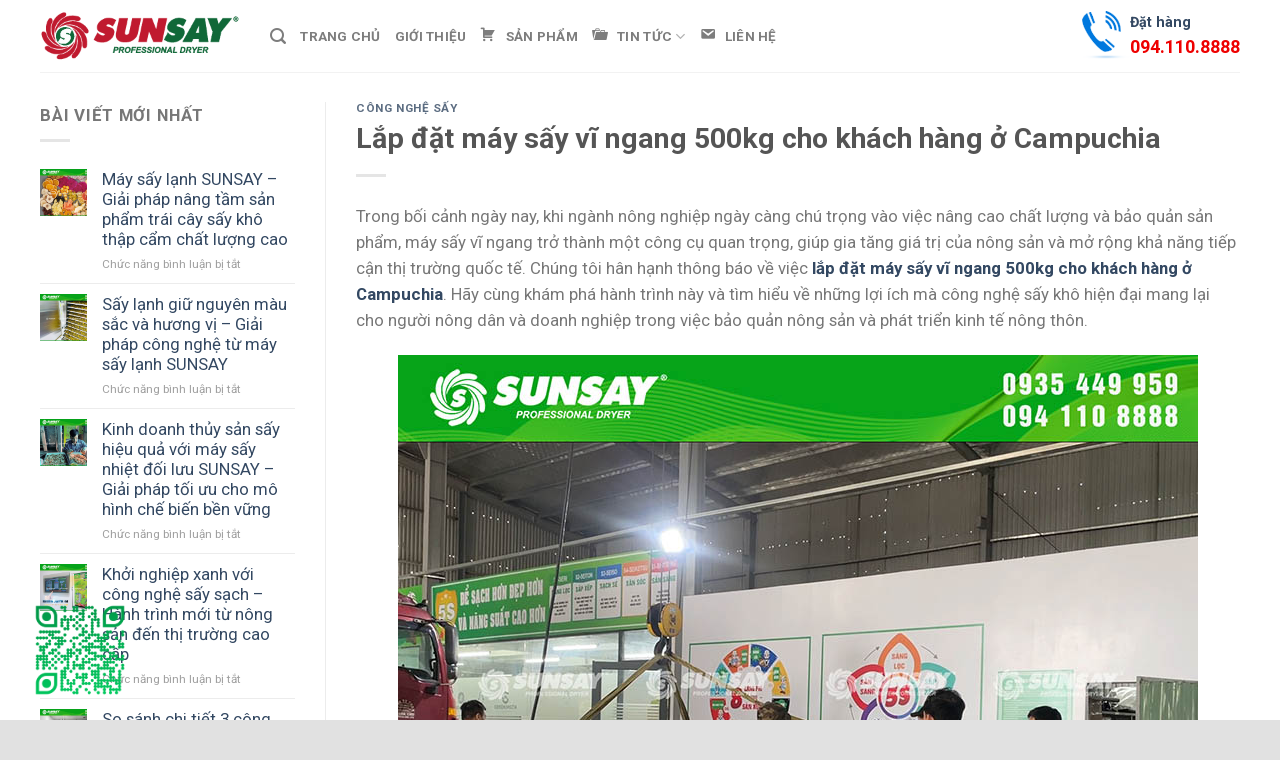

--- FILE ---
content_type: text/html; charset=UTF-8
request_url: https://maysaythanghoa.vn/lap-dat-may-say-vi-ngang-500kg-cho-khach-hang-o-campuchia.html
body_size: 34235
content:
<!DOCTYPE html>
<!--[if IE 9 ]> <html lang="vi" prefix="og: https://ogp.me/ns#" class="ie9 loading-site no-js"> <![endif]-->
<!--[if IE 8 ]> <html lang="vi" prefix="og: https://ogp.me/ns#" class="ie8 loading-site no-js"> <![endif]-->
<!--[if (gte IE 9)|!(IE)]><!--><html lang="vi" prefix="og: https://ogp.me/ns#" class="loading-site no-js"> <!--<![endif]-->
<head><script>if(navigator.userAgent.match(/MSIE|Internet Explorer/i)||navigator.userAgent.match(/Trident\/7\..*?rv:11/i)){var href=document.location.href;if(!href.match(/[?&]nowprocket/)){if(href.indexOf("?")==-1){if(href.indexOf("#")==-1){document.location.href=href+"?nowprocket=1"}else{document.location.href=href.replace("#","?nowprocket=1#")}}else{if(href.indexOf("#")==-1){document.location.href=href+"&nowprocket=1"}else{document.location.href=href.replace("#","&nowprocket=1#")}}}}</script><script>class RocketLazyLoadScripts{constructor(e){this.triggerEvents=e,this.eventOptions={passive:!0},this.userEventListener=this.triggerListener.bind(this),this.delayedScripts={normal:[],async:[],defer:[]},this.allJQueries=[]}_addUserInteractionListener(e){this.triggerEvents.forEach((t=>window.addEventListener(t,e.userEventListener,e.eventOptions)))}_removeUserInteractionListener(e){this.triggerEvents.forEach((t=>window.removeEventListener(t,e.userEventListener,e.eventOptions)))}triggerListener(){this._removeUserInteractionListener(this),"loading"===document.readyState?document.addEventListener("DOMContentLoaded",this._loadEverythingNow.bind(this)):this._loadEverythingNow()}async _loadEverythingNow(){this._delayEventListeners(),this._delayJQueryReady(this),this._handleDocumentWrite(),this._registerAllDelayedScripts(),this._preloadAllScripts(),await this._loadScriptsFromList(this.delayedScripts.normal),await this._loadScriptsFromList(this.delayedScripts.defer),await this._loadScriptsFromList(this.delayedScripts.async),await this._triggerDOMContentLoaded(),await this._triggerWindowLoad(),window.dispatchEvent(new Event("rocket-allScriptsLoaded"))}_registerAllDelayedScripts(){document.querySelectorAll("script[type=rocketlazyloadscript]").forEach((e=>{e.hasAttribute("src")?e.hasAttribute("async")&&!1!==e.async?this.delayedScripts.async.push(e):e.hasAttribute("defer")&&!1!==e.defer||"module"===e.getAttribute("data-rocket-type")?this.delayedScripts.defer.push(e):this.delayedScripts.normal.push(e):this.delayedScripts.normal.push(e)}))}async _transformScript(e){return await this._requestAnimFrame(),new Promise((t=>{const n=document.createElement("script");let r;[...e.attributes].forEach((e=>{let t=e.nodeName;"type"!==t&&("data-rocket-type"===t&&(t="type",r=e.nodeValue),n.setAttribute(t,e.nodeValue))})),e.hasAttribute("src")?(n.addEventListener("load",t),n.addEventListener("error",t)):(n.text=e.text,t()),e.parentNode.replaceChild(n,e)}))}async _loadScriptsFromList(e){const t=e.shift();return t?(await this._transformScript(t),this._loadScriptsFromList(e)):Promise.resolve()}_preloadAllScripts(){var e=document.createDocumentFragment();[...this.delayedScripts.normal,...this.delayedScripts.defer,...this.delayedScripts.async].forEach((t=>{const n=t.getAttribute("src");if(n){const t=document.createElement("link");t.href=n,t.rel="preload",t.as="script",e.appendChild(t)}})),document.head.appendChild(e)}_delayEventListeners(){let e={};function t(t,n){!function(t){function n(n){return e[t].eventsToRewrite.indexOf(n)>=0?"rocket-"+n:n}e[t]||(e[t]={originalFunctions:{add:t.addEventListener,remove:t.removeEventListener},eventsToRewrite:[]},t.addEventListener=function(){arguments[0]=n(arguments[0]),e[t].originalFunctions.add.apply(t,arguments)},t.removeEventListener=function(){arguments[0]=n(arguments[0]),e[t].originalFunctions.remove.apply(t,arguments)})}(t),e[t].eventsToRewrite.push(n)}function n(e,t){let n=e[t];Object.defineProperty(e,t,{get:()=>n||function(){},set(r){e["rocket"+t]=n=r}})}t(document,"DOMContentLoaded"),t(window,"DOMContentLoaded"),t(window,"load"),t(window,"pageshow"),t(document,"readystatechange"),n(document,"onreadystatechange"),n(window,"onload"),n(window,"onpageshow")}_delayJQueryReady(e){let t=window.jQuery;Object.defineProperty(window,"jQuery",{get:()=>t,set(n){if(n&&n.fn&&!e.allJQueries.includes(n)){n.fn.ready=n.fn.init.prototype.ready=function(t){e.domReadyFired?t.bind(document)(n):document.addEventListener("rocket-DOMContentLoaded",(()=>t.bind(document)(n)))};const t=n.fn.on;n.fn.on=n.fn.init.prototype.on=function(){if(this[0]===window){function e(e){return e.split(" ").map((e=>"load"===e||0===e.indexOf("load.")?"rocket-jquery-load":e)).join(" ")}"string"==typeof arguments[0]||arguments[0]instanceof String?arguments[0]=e(arguments[0]):"object"==typeof arguments[0]&&Object.keys(arguments[0]).forEach((t=>{delete Object.assign(arguments[0],{[e(t)]:arguments[0][t]})[t]}))}return t.apply(this,arguments),this},e.allJQueries.push(n)}t=n}})}async _triggerDOMContentLoaded(){this.domReadyFired=!0,await this._requestAnimFrame(),document.dispatchEvent(new Event("rocket-DOMContentLoaded")),await this._requestAnimFrame(),window.dispatchEvent(new Event("rocket-DOMContentLoaded")),await this._requestAnimFrame(),document.dispatchEvent(new Event("rocket-readystatechange")),await this._requestAnimFrame(),document.rocketonreadystatechange&&document.rocketonreadystatechange()}async _triggerWindowLoad(){await this._requestAnimFrame(),window.dispatchEvent(new Event("rocket-load")),await this._requestAnimFrame(),window.rocketonload&&window.rocketonload(),await this._requestAnimFrame(),this.allJQueries.forEach((e=>e(window).trigger("rocket-jquery-load"))),window.dispatchEvent(new Event("rocket-pageshow")),await this._requestAnimFrame(),window.rocketonpageshow&&window.rocketonpageshow()}_handleDocumentWrite(){const e=new Map;document.write=document.writeln=function(t){const n=document.currentScript,r=document.createRange(),i=n.parentElement;let o=e.get(n);void 0===o&&(o=n.nextSibling,e.set(n,o));const a=document.createDocumentFragment();r.setStart(a,0),a.appendChild(r.createContextualFragment(t)),i.insertBefore(a,o)}}async _requestAnimFrame(){return new Promise((e=>requestAnimationFrame(e)))}static run(){const e=new RocketLazyLoadScripts(["keydown","mousemove","touchmove","touchstart","touchend","wheel"]);e._addUserInteractionListener(e)}}RocketLazyLoadScripts.run();
</script>
	<meta charset="UTF-8" />
	<link rel="profile" href="http://gmpg.org/xfn/11" />
	<link rel="pingback" href="https://maysaythanghoa.vn/xmlrpc.php" />

	<script type="rocketlazyloadscript">(function(html){html.className = html.className.replace(/\bno-js\b/,'js')})(document.documentElement);</script>
            <script type="rocketlazyloadscript" data-cfasync="false">
                window._EPYT_ = window._EPYT_ || {
                    ajaxurl: "https://maysaythanghoa.vn/wp-admin/admin-ajax.php",
                    security: "77d29a9204",
                    gallery_scrolloffset: 20,
                    eppathtoscripts: "https://maysaythanghoa.vn/wp-content/plugins/youtube-embed-plus/scripts/",
                    eppath: "https://maysaythanghoa.vn/wp-content/plugins/youtube-embed-plus/",
                    epresponsiveselector: ["iframe.__youtube_prefs_widget__"],
                    version: "13.4.3",
                    epdovol: true,
                    evselector: 'iframe.__youtube_prefs__[src]',
                    ajax_compat: true,
                    ytapi_load: 'light',
                    pause_others: false,
                    stopMobileBuffer: true                };</script>
            <link rel="preload" href="https://maysaythanghoa.vn/wp-content/plugins/rate-my-post/public/css/fonts/ratemypost.ttf" type="font/ttf" as="font" crossorigin="anonymous"><meta name="viewport" content="width=device-width, initial-scale=1, maximum-scale=1" />
<!-- Search Engine Optimization by Rank Math PRO - https://s.rankmath.com/home -->
<title>Lắp đặt máy sấy vĩ ngang 500kg cho khách hàng ở Campuchia</title><link rel="preload" as="style" href="https://fonts.googleapis.com/css?family=Roboto%3Aregular%2C700%2Cregular%2C700%7CDancing%20Script%3Aregular%2C400&#038;display=swap" /><link rel="stylesheet" href="https://fonts.googleapis.com/css?family=Roboto%3Aregular%2C700%2Cregular%2C700%7CDancing%20Script%3Aregular%2C400&#038;display=swap" media="print" onload="this.media='all'" /><noscript><link rel="stylesheet" href="https://fonts.googleapis.com/css?family=Roboto%3Aregular%2C700%2Cregular%2C700%7CDancing%20Script%3Aregular%2C400&#038;display=swap" /></noscript><link rel="stylesheet" href="https://maysaythanghoa.vn/wp-content/cache/min/1/4fa78feee8e3febe61ca3421c7282f60.css" media="all" data-minify="1" />
<meta name="description" content="Lắp đặt máy sấy vĩ ngang 500kg cho khách hàng ở Campuchia"/>
<meta name="robots" content="follow, index, max-snippet:-1, max-video-preview:-1, max-image-preview:large"/>
<link rel="canonical" href="https://maysaythanghoa.vn/lap-dat-may-say-vi-ngang-500kg-cho-khach-hang-o-campuchia.html" />
<meta property="og:locale" content="vi_VN" />
<meta property="og:type" content="article" />
<meta property="og:title" content="Lắp đặt máy sấy vĩ ngang 500kg cho khách hàng ở Campuchia" />
<meta property="og:description" content="Lắp đặt máy sấy vĩ ngang 500kg cho khách hàng ở Campuchia" />
<meta property="og:url" content="https://maysaythanghoa.vn/lap-dat-may-say-vi-ngang-500kg-cho-khach-hang-o-campuchia.html" />
<meta property="og:site_name" content="Máy sấy thăng hoa SUNSAY - Công nghệ sấy cao cấp 2024" />
<meta property="article:section" content="Công nghệ sấy" />
<meta property="og:image" content="https://maysaythanghoa.vn/wp-content/uploads/2023/12/May-say-vi-ngang-500-kg-May-say-nong-san-2.jpg" />
<meta property="og:image:secure_url" content="https://maysaythanghoa.vn/wp-content/uploads/2023/12/May-say-vi-ngang-500-kg-May-say-nong-san-2.jpg" />
<meta property="og:image:width" content="800" />
<meta property="og:image:height" content="627" />
<meta property="og:image:alt" content="Máy sấy vĩ ngang 500kg được gia công chắc chắn" />
<meta property="og:image:type" content="image/jpeg" />
<meta property="article:published_time" content="2023-12-11+0714:51:57+07:00" />
<meta property="og:video" content="https://www.youtube.com/embed/2PSpQWa0PTE" />
<meta property="video:duration" content="165" />
<meta property="ya:ovs:upload_date" content="2023-12-07T02:03:06-08:00" />
<meta property="ya:ovs:allow_embed" content="true" />
<meta name="twitter:card" content="summary_large_image" />
<meta name="twitter:title" content="Lắp đặt máy sấy vĩ ngang 500kg cho khách hàng ở Campuchia" />
<meta name="twitter:description" content="Lắp đặt máy sấy vĩ ngang 500kg cho khách hàng ở Campuchia" />
<meta name="twitter:image" content="https://maysaythanghoa.vn/wp-content/uploads/2023/12/May-say-vi-ngang-500-kg-May-say-nong-san-2.jpg" />
<script type="application/ld+json" class="rank-math-schema-pro">{"@context":"https://schema.org","@graph":[{"@type":"Organization","@id":"https://maysaythanghoa.vn/#organization","name":"Techmart VietNam - K\u1ef9 Ngh\u1ec7 Xanh Vi\u1ec7t Nam","url":"https://maysaythanghoa.vn"},{"@type":"WebSite","@id":"https://maysaythanghoa.vn/#website","url":"https://maysaythanghoa.vn","name":"Techmart VietNam - K\u1ef9 Ngh\u1ec7 Xanh Vi\u1ec7t Nam","publisher":{"@id":"https://maysaythanghoa.vn/#organization"},"inLanguage":"vi"},{"@type":"ImageObject","@id":"https://maysaythanghoa.vn/wp-content/uploads/2023/12/May-say-vi-ngang-500-kg-May-say-nong-san-2.jpg","url":"https://maysaythanghoa.vn/wp-content/uploads/2023/12/May-say-vi-ngang-500-kg-May-say-nong-san-2.jpg","width":"800","height":"627","caption":"M\u00e1y s\u1ea5y v\u0129 ngang 500kg \u0111\u01b0\u1ee3c gia c\u00f4ng ch\u1eafc ch\u1eafn","inLanguage":"vi"},{"@type":"BreadcrumbList","@id":"https://maysaythanghoa.vn/lap-dat-may-say-vi-ngang-500kg-cho-khach-hang-o-campuchia.html#breadcrumb","itemListElement":[{"@type":"ListItem","position":"1","item":{"@id":"https://maysaythanghoa.vn","name":"Home"}},{"@type":"ListItem","position":"2","item":{"@id":"https://maysaythanghoa.vn/cong-nghe-say","name":"C\u00f4ng ngh\u1ec7 s\u1ea5y"}},{"@type":"ListItem","position":"3","item":{"@id":"https://maysaythanghoa.vn/lap-dat-may-say-vi-ngang-500kg-cho-khach-hang-o-campuchia.html","name":"L\u1eafp \u0111\u1eb7t m\u00e1y s\u1ea5y v\u0129 ngang 500kg cho kh\u00e1ch h\u00e0ng \u1edf Campuchia"}}]},{"@type":"Person","@id":"https://maysaythanghoa.vn/lap-dat-may-say-vi-ngang-500kg-cho-khach-hang-o-campuchia.html#author","name":"K\u1ef9 Ngh\u1ec7 Xanh Vi\u1ec7t Nam","image":{"@type":"ImageObject","@id":"https://secure.gravatar.com/avatar/a786c55d129eda24dbb30e0d6e39752e?s=96&amp;d=mm&amp;r=g","url":"https://secure.gravatar.com/avatar/a786c55d129eda24dbb30e0d6e39752e?s=96&amp;d=mm&amp;r=g","caption":"K\u1ef9 Ngh\u1ec7 Xanh Vi\u1ec7t Nam","inLanguage":"vi"},"worksFor":{"@id":"https://maysaythanghoa.vn/#organization"}},{"@type":"WebPage","@id":"https://maysaythanghoa.vn/lap-dat-may-say-vi-ngang-500kg-cho-khach-hang-o-campuchia.html#webpage","url":"https://maysaythanghoa.vn/lap-dat-may-say-vi-ngang-500kg-cho-khach-hang-o-campuchia.html","name":"L\u1eafp \u0111\u1eb7t m\u00e1y s\u1ea5y v\u0129 ngang 500kg cho kh\u00e1ch h\u00e0ng \u1edf Campuchia","datePublished":"2023-12-11T14:51:57+07:00","dateModified":"2023-12-11T14:51:57+07:00","author":{"@id":"https://maysaythanghoa.vn/lap-dat-may-say-vi-ngang-500kg-cho-khach-hang-o-campuchia.html#author"},"isPartOf":{"@id":"https://maysaythanghoa.vn/#website"},"primaryImageOfPage":{"@id":"https://maysaythanghoa.vn/wp-content/uploads/2023/12/May-say-vi-ngang-500-kg-May-say-nong-san-2.jpg"},"inLanguage":"vi","breadcrumb":{"@id":"https://maysaythanghoa.vn/lap-dat-may-say-vi-ngang-500kg-cho-khach-hang-o-campuchia.html#breadcrumb"}},{"headline":"L\u1eafp \u0111\u1eb7t m\u00e1y s\u1ea5y v\u0129 ngang 500kg cho kh\u00e1ch h\u00e0ng \u1edf Campuchia","description":"L\u1eafp \u0111\u1eb7t m\u00e1y s\u1ea5y v\u0129 ngang 500kg cho kh\u00e1ch h\u00e0ng \u1edf Campuchia","datePublished":"2023-12-11+0714:51:57+07:00","dateModified":"2023-12-11+0714:51:57+07:00","image":{"@id":"https://maysaythanghoa.vn/wp-content/uploads/2023/12/May-say-vi-ngang-500-kg-May-say-nong-san-2.jpg"},"author":{"@id":"https://maysaythanghoa.vn/lap-dat-may-say-vi-ngang-500kg-cho-khach-hang-o-campuchia.html#author"},"@type":"Article","name":"L\u1eafp \u0111\u1eb7t m\u00e1y s\u1ea5y v\u0129 ngang 500kg cho kh\u00e1ch h\u00e0ng \u1edf Campuchia","@id":"https://maysaythanghoa.vn/lap-dat-may-say-vi-ngang-500kg-cho-khach-hang-o-campuchia.html#schema-66379","isPartOf":{"@id":"https://maysaythanghoa.vn/lap-dat-may-say-vi-ngang-500kg-cho-khach-hang-o-campuchia.html#webpage"},"publisher":{"@id":"https://maysaythanghoa.vn/#organization"},"inLanguage":"vi","mainEntityOfPage":{"@id":"https://maysaythanghoa.vn/lap-dat-may-say-vi-ngang-500kg-cho-khach-hang-o-campuchia.html#webpage"}},{"@type":"VideoObject","name":"M\u00e1y s\u1ea5y n\u00f4ng s\u1ea3n 500 kg/m\u1ebb, c\u00f4ng ngh\u1ec7 \u0111\u1ea3o chi\u1ec1u gi\u00f3 - M\u00e1y s\u1ea5y l\u00faa, b\u1eafp, \u0111\u1eadu ph\u1ed9ng | M\u00e1y s\u1ea5y SUNSAY","description":"M\u00e1y s\u1ea5y n\u00f4ng s\u1ea3n c\u00f4ng su\u1ea5t 500 kg/m\u1ebb,  c\u00f4ng ngh\u1ec7 \u0111\u1ea3o chi\u1ec1u gi\u00f3 n\u00f4ng s\u1ea3n kh\u00f4 nhanh v\u00e0 \u0111\u1ed3ng \u0111\u1ec1u - Ph\u00f9 h\u1ee3p s\u1ea5y \u0111\u01b0\u1ee3c c\u00e1c lo\u1ea1i n\u00f4ng s\u1ea3n nh\u01b0 l\u00faa, b\u1eafp, \u0111\u1eadu ph\u1ed9ng, c...","uploadDate":"2023-12-07T02:03:06-08:00","thumbnailUrl":"https://maysaythanghoa.vn/wp-content/uploads/2023/12/maxresdefault.jpg","embedUrl":"https://www.youtube.com/embed/2PSpQWa0PTE","duration":"PT2M45S","width":"1280","height":"720","isFamilyFriendly":"True","@id":"https://maysaythanghoa.vn/lap-dat-may-say-vi-ngang-500kg-cho-khach-hang-o-campuchia.html#schema-66380","isPartOf":{"@id":"https://maysaythanghoa.vn/lap-dat-may-say-vi-ngang-500kg-cho-khach-hang-o-campuchia.html#webpage"},"publisher":{"@id":"https://maysaythanghoa.vn/#organization"},"inLanguage":"vi"}]}</script>
<!-- /Rank Math WordPress SEO plugin -->

<link rel='dns-prefetch' href='//www.google.com' />
<link rel='dns-prefetch' href='//fonts.googleapis.com' />
<link href='https://fonts.gstatic.com' crossorigin rel='preconnect' />
<link rel="alternate" type="application/rss+xml" title="Dòng thông tin Máy sấy thăng hoa SUNSAY - Công nghệ sấy cao cấp 2024 &raquo;" href="https://maysaythanghoa.vn/feed" />
<link rel="alternate" type="application/rss+xml" title="Dòng phản hồi Máy sấy thăng hoa SUNSAY - Công nghệ sấy cao cấp 2024 &raquo;" href="https://maysaythanghoa.vn/comments/feed" />






<style id='woocommerce-inline-inline-css' type='text/css'>
.woocommerce form .form-row .required { visibility: visible; }
</style>


<style id='ez-toc-inline-css' type='text/css'>
div#ez-toc-container p.ez-toc-title {font-size: 120%;}div#ez-toc-container p.ez-toc-title {font-weight: 500;}div#ez-toc-container ul li {font-size: 95%;}
</style>

<style id='__EPYT__style-inline-css' type='text/css'>

                .epyt-gallery-thumb {
                        width: 33.333%;
                }
                
</style>

<style id='flatsome-main-inline-css' type='text/css'>
@font-face {
				font-family: "fl-icons";
				font-display: block;
				src: url(https://maysaythanghoa.vn/wp-content/themes/flatsome/assets/css/icons/fl-icons.eot?v=3.14.2);
				src:
					url(https://maysaythanghoa.vn/wp-content/themes/flatsome/assets/css/icons/fl-icons.eot#iefix?v=3.14.2) format("embedded-opentype"),
					url(https://maysaythanghoa.vn/wp-content/themes/flatsome/assets/css/icons/fl-icons.woff2?v=3.14.2) format("woff2"),
					url(https://maysaythanghoa.vn/wp-content/themes/flatsome/assets/css/icons/fl-icons.ttf?v=3.14.2) format("truetype"),
					url(https://maysaythanghoa.vn/wp-content/themes/flatsome/assets/css/icons/fl-icons.woff?v=3.14.2) format("woff"),
					url(https://maysaythanghoa.vn/wp-content/themes/flatsome/assets/css/icons/fl-icons.svg?v=3.14.2#fl-icons) format("svg");
			}
</style>



<style id='rocket-lazyload-inline-css' type='text/css'>
.rll-youtube-player{position:relative;padding-bottom:56.23%;height:0;overflow:hidden;max-width:100%;}.rll-youtube-player iframe{position:absolute;top:0;left:0;width:100%;height:100%;z-index:100;background:0 0}.rll-youtube-player img{bottom:0;display:block;left:0;margin:auto;max-width:100%;width:100%;position:absolute;right:0;top:0;border:none;height:auto;cursor:pointer;-webkit-transition:.4s all;-moz-transition:.4s all;transition:.4s all}.rll-youtube-player img:hover{-webkit-filter:brightness(75%)}.rll-youtube-player .play{height:72px;width:72px;left:50%;top:50%;margin-left:-36px;margin-top:-36px;position:absolute;background:url(https://maysaythanghoa.vn/wp-content/plugins/wp-rocket/assets/img/youtube.png) no-repeat;cursor:pointer}
</style>
            <script type="rocketlazyloadscript" data-cfasync="false">
                window._EPYT_ = window._EPYT_ || {
                    ajaxurl: "https://maysaythanghoa.vn/wp-admin/admin-ajax.php",
                    security: "77d29a9204",
                    gallery_scrolloffset: 20,
                    eppathtoscripts: "https://maysaythanghoa.vn/wp-content/plugins/youtube-embed-plus/scripts/",
                    eppath: "https://maysaythanghoa.vn/wp-content/plugins/youtube-embed-plus/",
                    epresponsiveselector: ["iframe.__youtube_prefs_widget__"],
                    version: "13.4.3",
                    epdovol: true,
                    evselector: 'iframe.__youtube_prefs__[src]',
                    ajax_compat: true,
                    ytapi_load: 'light',
                    pause_others: false,
                    stopMobileBuffer: true                };</script>
            <script type="rocketlazyloadscript" data-rocket-type='text/javascript' src='https://maysaythanghoa.vn/wp-includes/js/jquery/jquery.min.js?ver=3.6.0' id='jquery-core-js'></script>
<script type="rocketlazyloadscript" data-minify="1" data-rocket-type='text/javascript' src='https://maysaythanghoa.vn/wp-content/cache/min/1/wp-content/plugins/youtube-embed-plus/scripts/ytprefs.js?ver=1749628561' id='__ytprefs__-js' defer></script>
<link rel="https://api.w.org/" href="https://maysaythanghoa.vn/wp-json/" /><link rel="alternate" type="application/json" href="https://maysaythanghoa.vn/wp-json/wp/v2/posts/6853" /><link rel="EditURI" type="application/rsd+xml" title="RSD" href="https://maysaythanghoa.vn/xmlrpc.php?rsd" />
<link rel="wlwmanifest" type="application/wlwmanifest+xml" href="https://maysaythanghoa.vn/wp-includes/wlwmanifest.xml" /> 
<meta name="generator" content="WordPress 5.8.12" />
<link rel='shortlink' href='https://maysaythanghoa.vn/?p=6853' />
			<style>
			#related_posts_thumbnails li{
				border-right: 1px solid #dddddd;
				background-color: #ffffff			}
			#related_posts_thumbnails li:hover{
				background-color: #eeeeee;
			}
			.relpost_content{
				font-size:	14px;
				color: 		#333333;
			}
			.relpost-block-single{
				background-color: #ffffff;
				border-right: 1px solid  #dddddd;
				border-left: 1px solid  #dddddd;
				margin-right: -1px;
			}
			.relpost-block-single:hover{
				background-color: #eeeeee;
			}
		</style>

	<style>.bg{opacity: 0; transition: opacity 1s; -webkit-transition: opacity 1s;} .bg-loaded{opacity: 1;}</style><!--[if IE]><link rel="stylesheet" type="text/css" href="https://maysaythanghoa.vn/wp-content/themes/flatsome/assets/css/ie-fallback.css"><script src="//cdnjs.cloudflare.com/ajax/libs/html5shiv/3.6.1/html5shiv.js"></script><script>var head = document.getElementsByTagName('head')[0],style = document.createElement('style');style.type = 'text/css';style.styleSheet.cssText = ':before,:after{content:none !important';head.appendChild(style);setTimeout(function(){head.removeChild(style);}, 0);</script><script src="https://maysaythanghoa.vn/wp-content/themes/flatsome/assets/libs/ie-flexibility.js"></script><![endif]--><!-- FAVICON-->
<link rel="apple-touch-icon" sizes="57x57" href="Favicon/apple-icon-57x57.png">
<link rel="apple-touch-icon" sizes="60x60" href="Favicon/apple-icon-60x60.png">
<link rel="apple-touch-icon" sizes="72x72" href="Favicon/apple-icon-72x72.png">
<link rel="apple-touch-icon" sizes="76x76" href="Favicon/apple-icon-76x76.png">
<link rel="apple-touch-icon" sizes="114x114" href="Favicon/apple-icon-114x114.png">
<link rel="apple-touch-icon" sizes="120x120" href="Favicon/apple-icon-120x120.png">
<link rel="apple-touch-icon" sizes="144x144" href="Favicon/apple-icon-144x144.png">
<link rel="apple-touch-icon" sizes="152x152" href="Favicon/apple-icon-152x152.png">
<link rel="apple-touch-icon" sizes="180x180" href="Favicon/apple-icon-180x180.png">
<link rel="icon" type="image/png" sizes="192x192"  href="Favicon/android-icon-192x192.png">
<link rel="icon" type="image/png" sizes="32x32" href="Favicon/favicon-32x32.png">
<link rel="icon" type="image/png" sizes="96x96" href="Favicon/favicon-96x96.png">
<link rel="icon" type="image/png" sizes="16x16" href="Favicon/favicon-16x16.png">
<link rel="manifest" href="Favicon/manifest.json">
<meta name="msapplication-TileColor" content="#ffffff">
<meta name="msapplication-TileImage" content="Favicon/ms-icon-144x144.png">
<meta name="theme-color" content="#ffffff">
<!-- Global site tag (gtag.js) - Google Analytics -->
<script type="rocketlazyloadscript" async src="https://www.googletagmanager.com/gtag/js?id=UA-26348927-1"></script>
<script type="rocketlazyloadscript">
  window.dataLayer = window.dataLayer || [];
  function gtag(){dataLayer.push(arguments);}
  gtag('js', new Date());

  gtag('config', 'UA-26348927-1');
</script>
	<noscript><style>.woocommerce-product-gallery{ opacity: 1 !important; }</style></noscript>
	<style id="custom-css" type="text/css">:root {--primary-color: #1da04e;}.full-width .ubermenu-nav, .container, .row{max-width: 1230px}.row.row-collapse{max-width: 1200px}.row.row-small{max-width: 1222.5px}.row.row-large{max-width: 1260px}.sticky-add-to-cart--active, #wrapper,#main,#main.dark{background-color: #f3f3f3}.header-main{height: 72px}#logo img{max-height: 72px}#logo{width:200px;}#logo a{max-width:270px;}.header-bottom{min-height: 10px}.header-top{min-height: 20px}.transparent .header-main{height: 30px}.transparent #logo img{max-height: 30px}.has-transparent + .page-title:first-of-type,.has-transparent + #main > .page-title,.has-transparent + #main > div > .page-title,.has-transparent + #main .page-header-wrapper:first-of-type .page-title{padding-top: 30px;}.header.show-on-scroll,.stuck .header-main{height:70px!important}.stuck #logo img{max-height: 70px!important}.search-form{ width: 61%;}.header-bg-color, .header-wrapper {background-color: #ffffff}.header-bottom {background-color: #f1f1f1}.top-bar-nav > li > a{line-height: 16px }.header-bottom-nav > li > a{line-height: 16px }@media (max-width: 549px) {.header-main{height: 70px}#logo img{max-height: 70px}}.nav-dropdown-has-arrow li.has-dropdown:after{border-bottom-color: #ffffff;}.nav .nav-dropdown{background-color: #ffffff}.blog-wrapper{background-color: #ffffff;}/* Color */.accordion-title.active, .has-icon-bg .icon .icon-inner,.logo a, .primary.is-underline, .primary.is-link, .badge-outline .badge-inner, .nav-outline > li.active> a,.nav-outline >li.active > a, .cart-icon strong,[data-color='primary'], .is-outline.primary{color: #1da04e;}/* Color !important */[data-text-color="primary"]{color: #1da04e!important;}/* Background Color */[data-text-bg="primary"]{background-color: #1da04e;}/* Background */.scroll-to-bullets a,.featured-title, .label-new.menu-item > a:after, .nav-pagination > li > .current,.nav-pagination > li > span:hover,.nav-pagination > li > a:hover,.has-hover:hover .badge-outline .badge-inner,button[type="submit"], .button.wc-forward:not(.checkout):not(.checkout-button), .button.submit-button, .button.primary:not(.is-outline),.featured-table .title,.is-outline:hover, .has-icon:hover .icon-label,.nav-dropdown-bold .nav-column li > a:hover, .nav-dropdown.nav-dropdown-bold > li > a:hover, .nav-dropdown-bold.dark .nav-column li > a:hover, .nav-dropdown.nav-dropdown-bold.dark > li > a:hover, .is-outline:hover, .tagcloud a:hover,.grid-tools a, input[type='submit']:not(.is-form), .box-badge:hover .box-text, input.button.alt,.nav-box > li > a:hover,.nav-box > li.active > a,.nav-pills > li.active > a ,.current-dropdown .cart-icon strong, .cart-icon:hover strong, .nav-line-bottom > li > a:before, .nav-line-grow > li > a:before, .nav-line > li > a:before,.banner, .header-top, .slider-nav-circle .flickity-prev-next-button:hover svg, .slider-nav-circle .flickity-prev-next-button:hover .arrow, .primary.is-outline:hover, .button.primary:not(.is-outline), input[type='submit'].primary, input[type='submit'].primary, input[type='reset'].button, input[type='button'].primary, .badge-inner{background-color: #1da04e;}/* Border */.nav-vertical.nav-tabs > li.active > a,.scroll-to-bullets a.active,.nav-pagination > li > .current,.nav-pagination > li > span:hover,.nav-pagination > li > a:hover,.has-hover:hover .badge-outline .badge-inner,.accordion-title.active,.featured-table,.is-outline:hover, .tagcloud a:hover,blockquote, .has-border, .cart-icon strong:after,.cart-icon strong,.blockUI:before, .processing:before,.loading-spin, .slider-nav-circle .flickity-prev-next-button:hover svg, .slider-nav-circle .flickity-prev-next-button:hover .arrow, .primary.is-outline:hover{border-color: #1da04e}.nav-tabs > li.active > a{border-top-color: #1da04e}.widget_shopping_cart_content .blockUI.blockOverlay:before { border-left-color: #1da04e }.woocommerce-checkout-review-order .blockUI.blockOverlay:before { border-left-color: #1da04e }/* Fill */.slider .flickity-prev-next-button:hover svg,.slider .flickity-prev-next-button:hover .arrow{fill: #1da04e;}/* Background Color */[data-icon-label]:after, .secondary.is-underline:hover,.secondary.is-outline:hover,.icon-label,.button.secondary:not(.is-outline),.button.alt:not(.is-outline), .badge-inner.on-sale, .button.checkout, .single_add_to_cart_button, .current .breadcrumb-step{ background-color:#1da04e; }[data-text-bg="secondary"]{background-color: #1da04e;}/* Color */.secondary.is-underline,.secondary.is-link, .secondary.is-outline,.stars a.active, .star-rating:before, .woocommerce-page .star-rating:before,.star-rating span:before, .color-secondary{color: #1da04e}/* Color !important */[data-text-color="secondary"]{color: #1da04e!important;}/* Border */.secondary.is-outline:hover{border-color:#1da04e}body{font-size: 105%;}body{font-family:"Roboto", sans-serif}body{font-weight: 0}.nav > li > a {font-family:"Roboto", sans-serif;}.mobile-sidebar-levels-2 .nav > li > ul > li > a {font-family:"Roboto", sans-serif;}.nav > li > a {font-weight: 700;}.mobile-sidebar-levels-2 .nav > li > ul > li > a {font-weight: 700;}h1,h2,h3,h4,h5,h6,.heading-font, .off-canvas-center .nav-sidebar.nav-vertical > li > a{font-family: "Roboto", sans-serif;}h1,h2,h3,h4,h5,h6,.heading-font,.banner h1,.banner h2{font-weight: 700;}.alt-font{font-family: "Dancing Script", sans-serif;}.alt-font{font-weight: 400!important;}.header:not(.transparent) .header-bottom-nav.nav > li > a{color: #c01a2f;}.shop-page-title.featured-title .title-bg{background-image: url(https://techmartvietnam.com.vn/wp-content/uploads/2021/08/future-building-construction-engineering-project.jpg);}@media screen and (min-width: 550px){.products .box-vertical .box-image{min-width: 247px!important;width: 247px!important;}}.footer-1{background-color: #1e1e1e}.footer-2{background-color: #e6e6e6}.absolute-footer, html{background-color: #e1e1e1}/* Custom CSS */.grecaptcha-badge { visibility: hidden; }.label-new.menu-item > a:after{content:"New";}.label-hot.menu-item > a:after{content:"Hot";}.label-sale.menu-item > a:after{content:"Sale";}.label-popular.menu-item > a:after{content:"Popular";}</style>		<style type="text/css" id="wp-custom-css">
			@media all and (min-width: 480px) {
    .deskContent {display:block;}
    .phoneContent {display:none;}}
@media all and (max-width: 479px) {
    .deskContent {display:none;}
    .phoneContent {display:block;}}
/* Mã QR Zalo*/
.qrzalo {border: none; visibility: visible; bottom: 20px; left: 30px; position: fixed; width: 100px; height: 100px; z-index: 2147483644;}
/* Chat Zalo */
.chat-zalo {
  display: block;
  position: fixed;
  bottom: 90px; 
	right: 15px;
  padding: 15px;
  z-index: 9999;
  box-shadow: 0 0 0 0 #0084ff;
}
.chat-zalo img {
  width: 55px;
  height: 55px;
  -webkit-animation: calltrap_spin 3s infinite linear;
  -moz-animation: calltrap_spin 3s infinite linear;
  -o-animation: calltrap_spin 3s infinite linear;
  animation: calltrap_spin 3s infinite linear;
}
/* CSS Phone Call */
.goidien{display:block;background:#1cb2ed;position:fixed;bottom: 25px; right: 25px;border-radius:50%;padding:15px;z-index:9999;-webkit-animation:devvn_zoom 1.5s infinite linear;-moz-animation:devvn_zoom 1.5s infinite linear;-o-animation:devvn_zoom 1.5s infinite linear;animation:devvn_zoom 1.5s infinite linear;box-shadow:0 0 0 0 #1cb2ed} 
.goidien img{width:30px;height:30px;-webkit-animation:calltrap_spin 3s infinite linear;-moz-animation:calltrap_spin 3s infinite linear;-o-animation:calltrap_spin 3s infinite linear;animation:calltrap_spin 3s infinite linear} 
@-webkit-keyframes devvn_zoom{70%{box-shadow:0 0 0 15px transparent}100%{box-shadow:0 0 0 0 transparent}} 
@keyframes devvn_zoom{70%{box-shadow:0 0 0 15px transparent}100%{box-shadow:0 0 0 0 transparent}} 
@-webkit-keyframes calltrap_spin{0%{-webkit-transform:rotate(0deg);transform:rotate(0deg)}30%{-webkit-transform:rotate(0deg);transform:rotate(0deg)}33%{-webkit-transform:rotate(-10deg);transform:rotate(-10deg)}36%{-webkit-transform:rotate(10deg);transform:rotate(10deg)}39%{-webkit-transform:rotate(-10deg);transform:rotate(-10deg)}42%{-webkit-transform:rotate(10deg);transform:rotate(10deg)}45%{-webkit-transform:rotate(-10deg);transform:rotate(-10deg)}48%{-webkit-transform:rotate(10deg);transform:rotate(10deg);opacity:1}51%{-webkit-transform:rotate(-10deg);transform:rotate(-10deg)}54%{-webkit-transform:rotate(10deg);transform:rotate(10deg)}57%{-webkit-transform:rotate(0deg);transform:rotate(0deg)}}
@-moz-keyframes calltrap_spin{0%{-moz-transform:rotate(0deg);transform:rotate(0deg)}30%{-moz-transform:rotate(0deg);transform:rotate(0deg)}33%{-moz-transform:rotate(-10deg);transform:rotate(-10deg)}36%{-moz-transform:rotate(10deg);transform:rotate(10deg)}39%{-moz-transform:rotate(-10deg);transform:rotate(-10deg)}42%{-moz-transform:rotate(10deg);transform:rotate(10deg)}45%{-moz-transform:rotate(-10deg);transform:rotate(-10deg)}48%{-moz-transform:rotate(10deg);transform:rotate(10deg);opacity:1}51%{-moz-transform:rotate(-10deg);transform:rotate(-10deg)}54%{-moz-transform:rotate(10deg);transform:rotate(10deg)}57%{-moz-transform:rotate(0deg);transform:rotate(0deg)}}
@-o-keyframes calltrap_spin{0%{-o-transform:rotate(0deg);transform:rotate(0deg)}30%{-o-transform:rotate(0deg);transform:rotate(0deg)}33%{-o-transform:rotate(-10deg);transform:rotate(-10deg)}36%{-o-transform:rotate(10deg);transform:rotate(10deg)}39%{-o-transform:rotate(-10deg);transform:rotate(-10deg)}42%{-o-transform:rotate(10deg);transform:rotate(10deg)}45%{-o-transform:rotate(-10deg);transform:rotate(-10deg)}48%{-o-transform:rotate(10deg);transform:rotate(10deg);opacity:1}51%{-o-transform:rotate(-10deg);transform:rotate(-10deg)}54%{-o-transform:rotate(10deg);transform:rotate(10deg)}57%{-o-transform:rotate(0deg);transform:rotate(0deg)}}
@keyframes calltrap_spin{0%{-webkit-transform:rotate(0deg);-moz-transform:rotate(0deg);-o-transform:rotate(0deg);transform:rotate(0deg)}30%{-webkit-transform:rotate(0deg);-moz-transform:rotate(0deg);-o-transform:rotate(0deg);transform:rotate(0deg)}33%{-webkit-transform:rotate(-10deg);-moz-transform:rotate(-10deg);-o-transform:rotate(-10deg);transform:rotate(-10deg)}36%{-webkit-transform:rotate(10deg);-moz-transform:rotate(10deg);-o-transform:rotate(10deg);transform:rotate(10deg)}39%{-webkit-transform:rotate(-10deg);-moz-transform:rotate(-10deg);-o-transform:rotate(-10deg);transform:rotate(-10deg)}42%{-webkit-transform:rotate(10deg);-moz-transform:rotate(10deg);-o-transform:rotate(10deg);transform:rotate(10deg)}45%{-webkit-transform:rotate(-10deg);-moz-transform:rotate(-10deg);-o-transform:rotate(-10deg);transform:rotate(-10deg)}48%{-webkit-transform:rotate(10deg);-moz-transform:rotate(10deg);-o-transform:rotate(10deg);transform:rotate(10deg);opacity:1}51%{-webkit-transform:rotate(-10deg);-moz-transform:rotate(-10deg);-o-transform:rotate(-10deg);transform:rotate(-10deg)}54%{-webkit-transform:rotate(10deg);-moz-transform:rotate(10deg);-o-transform:rotate(10deg);transform:rotate(10deg)}57%{-webkit-transform:rotate(0deg);-moz-transform:rotate(0deg);-o-transform:rotate(0deg);transform:rotate(0deg)}}
		</style>
		<noscript><style id="rocket-lazyload-nojs-css">.rll-youtube-player, [data-lazy-src]{display:none !important;}</style></noscript></head>

<body class="post-template-default single single-post postid-6853 single-format-standard theme-flatsome ot-vertical-menu ot-menu-show-home woocommerce-no-js lightbox nav-dropdown-has-arrow nav-dropdown-has-shadow nav-dropdown-has-border">


<a class="skip-link screen-reader-text" href="#main">Skip to content</a>

<div id="wrapper">

	
	<header id="header" class="header has-sticky sticky-jump">
		<div class="header-wrapper">
			<div id="masthead" class="header-main ">
      <div class="header-inner flex-row container logo-left medium-logo-center" role="navigation">

          <!-- Logo -->
          <div id="logo" class="flex-col logo">
            <!-- Header logo -->
<a href="https://maysaythanghoa.vn/" title="Máy sấy thăng hoa SUNSAY &#8211; Công nghệ sấy cao cấp 2024 - Máy sấy thăng hoa, công nghệ sấy hiện đại, trái cây, thực phẩm, dược liệu sấy thăng hoa" rel="home">
    <img width="200" height="72" src="data:image/svg+xml,%3Csvg%20xmlns='http://www.w3.org/2000/svg'%20viewBox='0%200%20200%2072'%3E%3C/svg%3E" class="header_logo header-logo" alt="Máy sấy thăng hoa SUNSAY &#8211; Công nghệ sấy cao cấp 2024" data-lazy-src="https://maysaythanghoa.vn/wp-content/uploads/2021/08/logo-may-say-sunsay.png"/><noscript><img width="200" height="72" src="https://maysaythanghoa.vn/wp-content/uploads/2021/08/logo-may-say-sunsay.png" class="header_logo header-logo" alt="Máy sấy thăng hoa SUNSAY &#8211; Công nghệ sấy cao cấp 2024"/></noscript><img  width="200" height="72" src="data:image/svg+xml,%3Csvg%20xmlns='http://www.w3.org/2000/svg'%20viewBox='0%200%20200%2072'%3E%3C/svg%3E" class="header-logo-dark" alt="Máy sấy thăng hoa SUNSAY &#8211; Công nghệ sấy cao cấp 2024" data-lazy-src="https://maysaythanghoa.vn/wp-content/uploads/2021/08/logo-may-say-sunsay.png"/><noscript><img  width="200" height="72" src="https://maysaythanghoa.vn/wp-content/uploads/2021/08/logo-may-say-sunsay.png" class="header-logo-dark" alt="Máy sấy thăng hoa SUNSAY &#8211; Công nghệ sấy cao cấp 2024"/></noscript></a>
          </div>

          <!-- Mobile Left Elements -->
          <div class="flex-col show-for-medium flex-left">
            <ul class="mobile-nav nav nav-left ">
              <li class="nav-icon has-icon">
  		<a href="#" data-open="#main-menu" data-pos="left" data-bg="main-menu-overlay" data-color="" class="is-small" aria-label="Menu" aria-controls="main-menu" aria-expanded="false">
		
		  <i class="icon-menu" ></i>
		  		</a>
	</li>            </ul>
          </div>

          <!-- Left Elements -->
          <div class="flex-col hide-for-medium flex-left
            flex-grow">
            <ul class="header-nav header-nav-main nav nav-left  nav-line-bottom nav-uppercase" >
              <li class="header-search header-search-lightbox has-icon">
			<a href="#search-lightbox" aria-label="Tìm kiếm" data-open="#search-lightbox" data-focus="input.search-field"
		class="is-small">
		<i class="icon-search" style="font-size:16px;"></i></a>
			
	<div id="search-lightbox" class="mfp-hide dark text-center">
		<div class="searchform-wrapper ux-search-box relative form-flat is-large"><form role="search" method="get" class="searchform" action="https://maysaythanghoa.vn/">
	<div class="flex-row relative">
					<div class="flex-col search-form-categories">
				<select class="search_categories resize-select mb-0" name="product_cat"><option value="" selected='selected'>Danh Mục</option><option value="may-chien-chan-khong">Máy chiên chân không</option><option value="may-rua-suc-khi-ozone">Máy rửa sục khí ozone</option><option value="may-say-chan-khong">Máy sấy chân không</option><option value="may-say-lanh">Máy sấy lạnh</option><option value="may-say-lanh-doi-luu">Máy sấy lạnh đối lưu</option><option value="may-say-lap-xuong">Máy sấy lạp xưởng</option><option value="may-say-nang-luong-mat-troi">Máy sấy năng lượng mặt trời</option><option value="may-say-nhiet">Máy sấy nhiệt</option><option value="may-say-thang-hoa">Máy sấy thăng hoa</option><option value="may-say-vi-ngang">Máy sấy vĩ ngang</option></select>			</div>
						<div class="flex-col flex-grow">
			<label class="screen-reader-text" for="woocommerce-product-search-field-0">Tìm kiếm:</label>
			<input type="search" id="woocommerce-product-search-field-0" class="search-field mb-0" placeholder="Tìm kiếm&hellip;" value="" name="s" />
			<input type="hidden" name="post_type" value="product" />
					</div>
		<div class="flex-col">
			<button type="submit" value="Tìm kiếm" class="ux-search-submit submit-button secondary button icon mb-0" aria-label="Submit">
				<i class="icon-search" ></i>			</button>
		</div>
	</div>
	<div class="live-search-results text-left z-top"></div>
</form>
</div>	</div>
</li>
<li id="menu-item-2210" class="menu-item menu-item-type-post_type menu-item-object-page menu-item-home menu-item-2210 menu-item-design-default"><a href="https://maysaythanghoa.vn/" class="nav-top-link">Trang chủ</a></li>
<li id="menu-item-5352" class="menu-item menu-item-type-post_type menu-item-object-post menu-item-5352 menu-item-design-default"><a href="https://maysaythanghoa.vn/cong-nghe-say-thang-hoa-hien-dai.html" class="nav-top-link">Giới thiệu</a></li>
<li id="menu-item-2212" class="menu-item menu-item-type-post_type menu-item-object-page menu-item-2212 menu-item-design-default"><a href="https://maysaythanghoa.vn/san-pham.html" class="nav-top-link"><i class="_mi _before dashicons dashicons-cart" aria-hidden="true"></i><span>Sản phẩm</span></a></li>
<li id="menu-item-2220" class="menu-item menu-item-type-post_type menu-item-object-page current_page_parent menu-item-has-children menu-item-2220 menu-item-design-default has-dropdown"><a href="https://maysaythanghoa.vn/tin-tuc.html" class="nav-top-link"><i class="_mi _before dashicons dashicons-portfolio" aria-hidden="true"></i><span>Tin tức</span><i class="icon-angle-down" ></i></a>
<ul class="sub-menu nav-dropdown nav-dropdown-default">
	<li id="menu-item-2222" class="menu-item menu-item-type-taxonomy menu-item-object-category menu-item-2222"><a href="https://maysaythanghoa.vn/thiet-bi-say">Thiết Bị Sấy</a></li>
	<li id="menu-item-5222" class="menu-item menu-item-type-taxonomy menu-item-object-category menu-item-5222"><a href="https://maysaythanghoa.vn/goc-chia-se">Góc chia sẻ kinh nghiệm</a></li>
</ul>
</li>
<li id="menu-item-2225" class="menu-item menu-item-type-post_type menu-item-object-page menu-item-2225 menu-item-design-default"><a href="https://maysaythanghoa.vn/lien-he.html" class="nav-top-link"><i class="_mi _before dashicons dashicons-email" aria-hidden="true"></i><span>Liên hệ</span></a></li>
<li class="html custom html_nav_position_text_top">	<div id="say-mau"
	     class="lightbox-by-id lightbox-content mfp-hide lightbox-white "
	     style="max-width:630px ;padding:27px">
		<p class="text-center"><mark>Block <b>"dang-ky-say-mau"</b> not found</mark></p>	</div>
	
	
	<div id="bao-gia"
	     class="lightbox-by-id lightbox-content mfp-hide lightbox-white "
	     style="max-width:630px ;padding:27px">
		<h3 class="crayon-line crayon-striped-line" style="text-align: center;">LIÊN HỆ BÁO GIÁ</h3>
<div class="crayon-line crayon-striped-line" style="text-align: center;"><span style="color: #555555; text-align: center; font-size: 14.4px;"><span style="color: #00a859;"><strong>Công ty Cổ Phần Kỹ Nghệ Xanh Việt Nam</strong></span> rất hân hạnh nhận được sự quan tâm của Quý khách hàng đến sản phẩm của chúng tôi.Vui lòng để lại thông tin, chúng tôi sẽ liên hệ đến quý khách.</span></div>
<div></div>
<div role="form" class="wpcf7" id="wpcf7-f6708-o1" lang="vi" dir="ltr">
<div class="screen-reader-response"><p role="status" aria-live="polite" aria-atomic="true"></p> <ul></ul></div>
<form action="/lap-dat-may-say-vi-ngang-500kg-cho-khach-hang-o-campuchia.html#wpcf7-f6708-o1" method="post" class="wpcf7-form init" novalidate="novalidate" data-status="init">
<div style="display: none;">
<input type="hidden" name="_wpcf7" value="6708" />
<input type="hidden" name="_wpcf7_version" value="5.4.2" />
<input type="hidden" name="_wpcf7_locale" value="vi" />
<input type="hidden" name="_wpcf7_unit_tag" value="wpcf7-f6708-o1" />
<input type="hidden" name="_wpcf7_container_post" value="0" />
<input type="hidden" name="_wpcf7_posted_data_hash" value="" />
<input type="hidden" name="_wpcf7_recaptcha_response" value="" />
</div>
<p><span class="wpcf7-form-control-wrap hovaten"><input type="text" name="hovaten" value="" size="40" class="wpcf7-form-control wpcf7-text wpcf7-validates-as-required" aria-required="true" aria-invalid="false" placeholder="Họ Tên Bạn*" /></span><br />
<span class="wpcf7-form-control-wrap diachi"><input type="text" name="diachi" value="" size="40" class="wpcf7-form-control wpcf7-text wpcf7-validates-as-required" aria-required="true" aria-invalid="false" placeholder="Địa Chỉ*" /></span><br />
<span class="wpcf7-form-control-wrap sodienthoai"><input type="tel" name="sodienthoai" value="" size="40" class="wpcf7-form-control wpcf7-text wpcf7-tel wpcf7-validates-as-required wpcf7-validates-as-tel" aria-required="true" aria-invalid="false" placeholder="Số điện thoại*" /></span><br />
<span class="wpcf7-form-control-wrap Email"><input type="email" name="Email" value="" size="40" class="wpcf7-form-control wpcf7-text wpcf7-email wpcf7-validates-as-email" aria-invalid="false" placeholder="Email (nếu cần gửi qua mail)" /></span><br />
<span class="wpcf7-form-control-wrap spbaogia"><input type="text" name="spbaogia" value="" size="40" class="wpcf7-form-control wpcf7-text wpcf7-validates-as-required" aria-required="true" aria-invalid="false" placeholder="Sản phẩm cần báo giá*" /></span><br />
<span class="wpcf7-form-control-wrap yeucaukhac"><textarea name="yeucaukhac" cols="40" rows="10" class="wpcf7-form-control wpcf7-textarea" aria-invalid="false" placeholder="Yêu cầu chi tiết"></textarea></span><br />
<input type="submit" value="YÊU CẦU BÁO GIÁ" class="wpcf7-form-control wpcf7-submit" /></p>
<div class="wpcf7-response-output" aria-hidden="true"></div></form></div>	</div>
	
	</li>            </ul>
          </div>

          <!-- Right Elements -->
          <div class="flex-col hide-for-medium flex-right">
            <ul class="header-nav header-nav-main nav nav-right  nav-line-bottom nav-uppercase">
              <li class="html custom html_top_right_text"><div class="box-cart-hotline">
									<img src="data:image/svg+xml,%3Csvg%20xmlns='http://www.w3.org/2000/svg'%20viewBox='0%200%200%200'%3E%3C/svg%3E" class="btn-hotline" data-lazy-src="https://maysaylanh.com.vn/wp-content/uploads/2021/08/hotline-may-say-sunsay-0941108888.png"><noscript><img src="https://maysaylanh.com.vn/wp-content/uploads/2021/08/hotline-may-say-sunsay-0941108888.png" class="btn-hotline"></noscript>
									<a class="gio-hang-css-hot">Đặt hàng<span>094.110.8888 </span></a>
									<div class="clearfix"></div>
								</div></li>            </ul>
          </div>

          <!-- Mobile Right Elements -->
          <div class="flex-col show-for-medium flex-right">
            <ul class="mobile-nav nav nav-right ">
              <li class="header-search header-search-lightbox has-icon">
			<a href="#search-lightbox" aria-label="Tìm kiếm" data-open="#search-lightbox" data-focus="input.search-field"
		class="is-small">
		<i class="icon-search" style="font-size:16px;"></i></a>
			
	<div id="search-lightbox" class="mfp-hide dark text-center">
		<div class="searchform-wrapper ux-search-box relative form-flat is-large"><form role="search" method="get" class="searchform" action="https://maysaythanghoa.vn/">
	<div class="flex-row relative">
					<div class="flex-col search-form-categories">
				<select class="search_categories resize-select mb-0" name="product_cat"><option value="" selected='selected'>Danh Mục</option><option value="may-chien-chan-khong">Máy chiên chân không</option><option value="may-rua-suc-khi-ozone">Máy rửa sục khí ozone</option><option value="may-say-chan-khong">Máy sấy chân không</option><option value="may-say-lanh">Máy sấy lạnh</option><option value="may-say-lanh-doi-luu">Máy sấy lạnh đối lưu</option><option value="may-say-lap-xuong">Máy sấy lạp xưởng</option><option value="may-say-nang-luong-mat-troi">Máy sấy năng lượng mặt trời</option><option value="may-say-nhiet">Máy sấy nhiệt</option><option value="may-say-thang-hoa">Máy sấy thăng hoa</option><option value="may-say-vi-ngang">Máy sấy vĩ ngang</option></select>			</div>
						<div class="flex-col flex-grow">
			<label class="screen-reader-text" for="woocommerce-product-search-field-1">Tìm kiếm:</label>
			<input type="search" id="woocommerce-product-search-field-1" class="search-field mb-0" placeholder="Tìm kiếm&hellip;" value="" name="s" />
			<input type="hidden" name="post_type" value="product" />
					</div>
		<div class="flex-col">
			<button type="submit" value="Tìm kiếm" class="ux-search-submit submit-button secondary button icon mb-0" aria-label="Submit">
				<i class="icon-search" ></i>			</button>
		</div>
	</div>
	<div class="live-search-results text-left z-top"></div>
</form>
</div>	</div>
</li>
            </ul>
          </div>

      </div>
     
            <div class="container"><div class="top-divider full-width"></div></div>
      </div>
<div class="header-bg-container fill"><div class="header-bg-image fill"></div><div class="header-bg-color fill"></div></div>		</div>
	</header>

	
	<main id="main" class="">

<div id="content" class="blog-wrapper blog-single page-wrapper">
	
<div class="row row-large row-divided ">

	<div class="post-sidebar large-3 col">
				<div id="secondary" class="widget-area " role="complementary">
				<aside id="flatsome_recent_posts-3" class="widget flatsome_recent_posts">		<span class="widget-title "><span>Bài Viết Mới Nhất</span></span><div class="is-divider small"></div>		<ul>		
		
		<li class="recent-blog-posts-li">
			<div class="flex-row recent-blog-posts align-top pt-half pb-half">
				<div class="flex-col mr-half">
					<div class="badge post-date  badge-outline">
							<div class="badge-inner bg-fill" style="background: url(https://maysaythanghoa.vn/wp-content/uploads/2023/06/may-say-dua-hau-tuoi-cong-nghe-say-lanh-4.jpg); border:0;">
                                							</div>
					</div>
				</div>
				<div class="flex-col flex-grow">
					  <a href="https://maysaythanghoa.vn/trai-cay-say-kho-thap-cam.html" title="Máy sấy lạnh SUNSAY – Giải pháp nâng tầm sản phẩm trái cây sấy khô thập cẩm chất lượng cao">Máy sấy lạnh SUNSAY – Giải pháp nâng tầm sản phẩm trái cây sấy khô thập cẩm chất lượng cao</a>
				   	  <span class="post_comments op-7 block is-xsmall"><span>Chức năng bình luận bị tắt<span class="screen-reader-text"> ở Máy sấy lạnh SUNSAY – Giải pháp nâng tầm sản phẩm trái cây sấy khô thập cẩm chất lượng cao</span></span></span>
				</div>
			</div>
		</li>
		
		
		<li class="recent-blog-posts-li">
			<div class="flex-row recent-blog-posts align-top pt-half pb-half">
				<div class="flex-col mr-half">
					<div class="badge post-date  badge-outline">
							<div class="badge-inner bg-fill" style="background: url(https://maysaythanghoa.vn/wp-content/uploads/2025/11/Hoa-cuc-say-bang-cong-nghe-say-lanh-SUNSAY-kho-deu-cho-mau-sac-dep.jpg); border:0;">
                                							</div>
					</div>
				</div>
				<div class="flex-col flex-grow">
					  <a href="https://maysaythanghoa.vn/say-lanh-giu-nguyen-mau-sac-va-huong-vi.html" title="Sấy lạnh giữ nguyên màu sắc và hương vị – Giải pháp công nghệ từ máy sấy lạnh SUNSAY">Sấy lạnh giữ nguyên màu sắc và hương vị – Giải pháp công nghệ từ máy sấy lạnh SUNSAY</a>
				   	  <span class="post_comments op-7 block is-xsmall"><span>Chức năng bình luận bị tắt<span class="screen-reader-text"> ở Sấy lạnh giữ nguyên màu sắc và hương vị – Giải pháp công nghệ từ máy sấy lạnh SUNSAY</span></span></span>
				</div>
			</div>
		</li>
		
		
		<li class="recent-blog-posts-li">
			<div class="flex-row recent-blog-posts align-top pt-half pb-half">
				<div class="flex-col mr-half">
					<div class="badge post-date  badge-outline">
							<div class="badge-inner bg-fill" style="background: url(https://maysaythanghoa.vn/wp-content/uploads/2025/11/Khach-hang-dang-so-che-tom-chin-de-dua-vao-may-say-nhiet-SUNSAY-lam-hai-san-pham-la-tom-say-kho-va-tom-say-deo.jpg); border:0;">
                                							</div>
					</div>
				</div>
				<div class="flex-col flex-grow">
					  <a href="https://maysaythanghoa.vn/kinh-doanh-thuy-san-say.html" title="Kinh doanh thủy sản sấy hiệu quả với máy sấy nhiệt đối lưu SUNSAY – Giải pháp tối ưu cho mô hình chế biến bền vững">Kinh doanh thủy sản sấy hiệu quả với máy sấy nhiệt đối lưu SUNSAY – Giải pháp tối ưu cho mô hình chế biến bền vững</a>
				   	  <span class="post_comments op-7 block is-xsmall"><span>Chức năng bình luận bị tắt<span class="screen-reader-text"> ở Kinh doanh thủy sản sấy hiệu quả với máy sấy nhiệt đối lưu SUNSAY – Giải pháp tối ưu cho mô hình chế biến bền vững</span></span></span>
				</div>
			</div>
		</li>
		
		
		<li class="recent-blog-posts-li">
			<div class="flex-row recent-blog-posts align-top pt-half pb-half">
				<div class="flex-col mr-half">
					<div class="badge post-date  badge-outline">
							<div class="badge-inner bg-fill" style="background: url(https://maysaythanghoa.vn/wp-content/uploads/2023/09/Man-hinh-cam-ung-HMI-de-su-dung-chi-bang-vai-thao-tac-don-gian.jpg); border:0;">
                                							</div>
					</div>
				</div>
				<div class="flex-col flex-grow">
					  <a href="https://maysaythanghoa.vn/khoi-nghiep-xanh-voi-cong-nghe-say-sach.html" title="Khởi nghiệp xanh với công nghệ sấy sạch – Hành trình mới từ nông sản đến thị trường cao cấp">Khởi nghiệp xanh với công nghệ sấy sạch – Hành trình mới từ nông sản đến thị trường cao cấp</a>
				   	  <span class="post_comments op-7 block is-xsmall"><span>Chức năng bình luận bị tắt<span class="screen-reader-text"> ở Khởi nghiệp xanh với công nghệ sấy sạch – Hành trình mới từ nông sản đến thị trường cao cấp</span></span></span>
				</div>
			</div>
		</li>
		
		
		<li class="recent-blog-posts-li">
			<div class="flex-row recent-blog-posts align-top pt-half pb-half">
				<div class="flex-col mr-half">
					<div class="badge post-date  badge-outline">
							<div class="badge-inner bg-fill" style="background: url(https://maysaythanghoa.vn/wp-content/uploads/2025/07/May-say-nhiet-64-khay-co-thiet-ke-dep-hien-dai-say-da-dang-cac-loai-thuc-pham-thuy-hai-san.jpg); border:0;">
                                							</div>
					</div>
				</div>
				<div class="flex-col flex-grow">
					  <a href="https://maysaythanghoa.vn/so-sanh-chi-tiet-3-cong-nghe-say-pho-bien.html" title="So sánh chi tiết 3 công nghệ sấy phổ biến: Sấy lạnh, sấy nhiệt, sấy thăng hoa">So sánh chi tiết 3 công nghệ sấy phổ biến: Sấy lạnh, sấy nhiệt, sấy thăng hoa</a>
				   	  <span class="post_comments op-7 block is-xsmall"><span>Chức năng bình luận bị tắt<span class="screen-reader-text"> ở So sánh chi tiết 3 công nghệ sấy phổ biến: Sấy lạnh, sấy nhiệt, sấy thăng hoa</span></span></span>
				</div>
			</div>
		</li>
		
		
		<li class="recent-blog-posts-li">
			<div class="flex-row recent-blog-posts align-top pt-half pb-half">
				<div class="flex-col mr-half">
					<div class="badge post-date  badge-outline">
							<div class="badge-inner bg-fill" style="background: url(https://maysaythanghoa.vn/wp-content/uploads/2023/11/May-say-lanh-200-kg-2.jpg); border:0;">
                                							</div>
					</div>
				</div>
				<div class="flex-col flex-grow">
					  <a href="https://maysaythanghoa.vn/may-say-lanh-bao-ve-san-pham-khong-bi-hong.html" title="Máy sấy lạnh bảo vệ sản phẩm không bị hỏng – Giải pháp từ SUNSAY giúp giữ trọn giá trị nông sản và thực phẩm">Máy sấy lạnh bảo vệ sản phẩm không bị hỏng – Giải pháp từ SUNSAY giúp giữ trọn giá trị nông sản và thực phẩm</a>
				   	  <span class="post_comments op-7 block is-xsmall"><span>Chức năng bình luận bị tắt<span class="screen-reader-text"> ở Máy sấy lạnh bảo vệ sản phẩm không bị hỏng – Giải pháp từ SUNSAY giúp giữ trọn giá trị nông sản và thực phẩm</span></span></span>
				</div>
			</div>
		</li>
		
		
		<li class="recent-blog-posts-li">
			<div class="flex-row recent-blog-posts align-top pt-half pb-half">
				<div class="flex-col mr-half">
					<div class="badge post-date  badge-outline">
							<div class="badge-inner bg-fill" style="background: url(https://maysaythanghoa.vn/wp-content/uploads/2024/12/May-say-vi-ngang-SUNSAY-cung-tu-dien-tich-hop-man-hinh-cam-ung-HMI.jpg); border:0;">
                                							</div>
					</div>
				</div>
				<div class="flex-col flex-grow">
					  <a href="https://maysaythanghoa.vn/chi-phi-dien-nang-trong-say-nong-san.html" title="Bài toán chi phí điện năng trong sấy nông sản – Giải pháp từ SUNSAY">Bài toán chi phí điện năng trong sấy nông sản – Giải pháp từ SUNSAY</a>
				   	  <span class="post_comments op-7 block is-xsmall"><span>Chức năng bình luận bị tắt<span class="screen-reader-text"> ở Bài toán chi phí điện năng trong sấy nông sản – Giải pháp từ SUNSAY</span></span></span>
				</div>
			</div>
		</li>
		
		
		<li class="recent-blog-posts-li">
			<div class="flex-row recent-blog-posts align-top pt-half pb-half">
				<div class="flex-col mr-half">
					<div class="badge post-date  badge-outline">
							<div class="badge-inner bg-fill" style="background: url(https://maysaythanghoa.vn/wp-content/uploads/2025/09/Thuc-pham-say-thang-hoa-dang-dan-khang-dinh-vi-the-tren-thi-truong-nho-kha-nang-giu-nguyen-huong-vi-mau-sac-va-gia-tri-dinh-duong-vuot-troi-so-voi-cac-phuong-phap-say-truyen-thong.jpg); border:0;">
                                							</div>
					</div>
				</div>
				<div class="flex-col flex-grow">
					  <a href="https://maysaythanghoa.vn/san-pham-cao-cap-sau-say-thang-hoa.html" title="Sản phẩm cao cấp sau sấy thăng hoa – Giá trị bền vững từ công nghệ máy sấy SUNSAY">Sản phẩm cao cấp sau sấy thăng hoa – Giá trị bền vững từ công nghệ máy sấy SUNSAY</a>
				   	  <span class="post_comments op-7 block is-xsmall"><span>Chức năng bình luận bị tắt<span class="screen-reader-text"> ở Sản phẩm cao cấp sau sấy thăng hoa – Giá trị bền vững từ công nghệ máy sấy SUNSAY</span></span></span>
				</div>
			</div>
		</li>
		
		
		<li class="recent-blog-posts-li">
			<div class="flex-row recent-blog-posts align-top pt-half pb-half">
				<div class="flex-col mr-half">
					<div class="badge post-date  badge-outline">
							<div class="badge-inner bg-fill" style="background: url(https://maysaythanghoa.vn/wp-content/uploads/2023/09/May-say-lanh-doi-luu-12-khay-say-da-dang-cac-loai-thuc-pham-trai-cay.jpg); border:0;">
                                							</div>
					</div>
				</div>
				<div class="flex-col flex-grow">
					  <a href="https://maysaythanghoa.vn/may-say-phu-hop-chinh-sach-nha-nuoc.html" title="Máy sấy phù hợp chính sách nhà nước – SUNSAY đồng hành cùng mục tiêu phát triển bền vững nông nghiệp Việt">Máy sấy phù hợp chính sách nhà nước – SUNSAY đồng hành cùng mục tiêu phát triển bền vững nông nghiệp Việt</a>
				   	  <span class="post_comments op-7 block is-xsmall"><span>Chức năng bình luận bị tắt<span class="screen-reader-text"> ở Máy sấy phù hợp chính sách nhà nước – SUNSAY đồng hành cùng mục tiêu phát triển bền vững nông nghiệp Việt</span></span></span>
				</div>
			</div>
		</li>
		
		
		<li class="recent-blog-posts-li">
			<div class="flex-row recent-blog-posts align-top pt-half pb-half">
				<div class="flex-col mr-half">
					<div class="badge post-date  badge-outline">
							<div class="badge-inner bg-fill" style="background: url(https://maysaythanghoa.vn/wp-content/uploads/2023/06/May-say-lanh-200-kg-3.jpg); border:0;">
                                							</div>
					</div>
				</div>
				<div class="flex-col flex-grow">
					  <a href="https://maysaythanghoa.vn/may-say-cong-nghiep-thu-hut-doanh-nghiep-dau-tu.html" title="Máy sấy công nghiệp thu hút doanh nghiệp đầu tư &#8211; Lý do và triển vọng từ thực tiễn sản xuất">Máy sấy công nghiệp thu hút doanh nghiệp đầu tư &#8211; Lý do và triển vọng từ thực tiễn sản xuất</a>
				   	  <span class="post_comments op-7 block is-xsmall"><span>Chức năng bình luận bị tắt<span class="screen-reader-text"> ở Máy sấy công nghiệp thu hút doanh nghiệp đầu tư &#8211; Lý do và triển vọng từ thực tiễn sản xuất</span></span></span>
				</div>
			</div>
		</li>
				</ul>		</aside><aside id="woocommerce_product_categories-3" class="widget woocommerce widget_product_categories"><span class="widget-title "><span>Danh mục sản phẩm</span></span><div class="is-divider small"></div><ul class="product-categories"><li class="cat-item cat-item-1294"><a href="https://maysaythanghoa.vn/may-chien-chan-khong">Máy chiên chân không</a></li>
<li class="cat-item cat-item-1298"><a href="https://maysaythanghoa.vn/may-rua-suc-khi-ozone">Máy rửa sục khí ozone</a></li>
<li class="cat-item cat-item-1296"><a href="https://maysaythanghoa.vn/may-say-chan-khong">Máy sấy chân không</a></li>
<li class="cat-item cat-item-1290"><a href="https://maysaythanghoa.vn/may-say-lanh">Máy sấy lạnh</a></li>
<li class="cat-item cat-item-1297"><a href="https://maysaythanghoa.vn/product-cat/may-say-lanh-doi-luu">Máy sấy lạnh đối lưu</a></li>
<li class="cat-item cat-item-1293"><a href="https://maysaythanghoa.vn/may-say-lap-xuong">Máy sấy lạp xưởng</a></li>
<li class="cat-item cat-item-1295"><a href="https://maysaythanghoa.vn/may-say-nang-luong-mat-troi">Máy sấy năng lượng mặt trời</a></li>
<li class="cat-item cat-item-1292"><a href="https://maysaythanghoa.vn/may-say-nhiet">Máy sấy nhiệt</a></li>
<li class="cat-item cat-item-469"><a href="https://maysaythanghoa.vn/may-say-thang-hoa">Máy sấy thăng hoa</a></li>
<li class="cat-item cat-item-1289"><a href="https://maysaythanghoa.vn/may-say-vi-ngang">Máy sấy vĩ ngang</a></li>
</ul></aside><aside id="tag_cloud-2" class="widget widget_tag_cloud"><span class="widget-title "><span>Tìm Kiếm Theo Gợi Ý</span></span><div class="is-divider small"></div><div class="tagcloud"><a href="https://maysaythanghoa.vn/ban-may-say" class="tag-cloud-link tag-link-1271 tag-link-position-1" style="font-size: 8pt;" aria-label="Bán máy sấy (1 mục)">Bán máy sấy</a>
<a href="https://maysaythanghoa.vn/chuoi-say-kho" class="tag-cloud-link tag-link-1268 tag-link-position-2" style="font-size: 8pt;" aria-label="Chuối sấy khô (1 mục)">Chuối sấy khô</a>
<a href="https://maysaythanghoa.vn/ca-phe-say-thang-hoa" class="tag-cloud-link tag-link-1282 tag-link-position-3" style="font-size: 22pt;" aria-label="cà phê sấy thăng hoa (3 mục)">cà phê sấy thăng hoa</a>
<a href="https://maysaythanghoa.vn/cong-nghe-say-thang-hoa-rau-cu" class="tag-cloud-link tag-link-1287 tag-link-position-4" style="font-size: 16.4pt;" aria-label="công nghệ sấy thăng hoa rau củ (2 mục)">công nghệ sấy thăng hoa rau củ</a>
<a href="https://maysaythanghoa.vn/gia-may-say" class="tag-cloud-link tag-link-1270 tag-link-position-5" style="font-size: 8pt;" aria-label="Giá máy sấy (1 mục)">Giá máy sấy</a>
<a href="https://maysaythanghoa.vn/gia-may-say-thang-hoa-mini" class="tag-cloud-link tag-link-1278 tag-link-position-6" style="font-size: 8pt;" aria-label="giá máy sấy thăng hoa mini (1 mục)">giá máy sấy thăng hoa mini</a>
<a href="https://maysaythanghoa.vn/he-thong-say-thang-hoa" class="tag-cloud-link tag-link-1279 tag-link-position-7" style="font-size: 16.4pt;" aria-label="hệ thống sấy thăng hoa (2 mục)">hệ thống sấy thăng hoa</a>
<a href="https://maysaythanghoa.vn/mua-may-say" class="tag-cloud-link tag-link-1272 tag-link-position-8" style="font-size: 8pt;" aria-label="Mua máy sấy (1 mục)">Mua máy sấy</a>
<a href="https://maysaythanghoa.vn/phuong-phap-say-thang-hoa" class="tag-cloud-link tag-link-1281 tag-link-position-9" style="font-size: 8pt;" aria-label="phương pháp sấy thăng hoa (1 mục)">phương pháp sấy thăng hoa</a>
<a href="https://maysaythanghoa.vn/say-bot-chuoi-tuoi" class="tag-cloud-link tag-link-1274 tag-link-position-10" style="font-size: 8pt;" aria-label="sấy bột chuối tươi (1 mục)">sấy bột chuối tươi</a>
<a href="https://maysaythanghoa.vn/say-hoa-qua" class="tag-cloud-link tag-link-1277 tag-link-position-11" style="font-size: 8pt;" aria-label="sấy hoa quả (1 mục)">sấy hoa quả</a>
<a href="https://maysaythanghoa.vn/say-nuoc-mia-kho" class="tag-cloud-link tag-link-1275 tag-link-position-12" style="font-size: 16.4pt;" aria-label="sấy nước mía khô (2 mục)">sấy nước mía khô</a>
<a href="https://maysaythanghoa.vn/say-thang-hoa" class="tag-cloud-link tag-link-1269 tag-link-position-13" style="font-size: 22pt;" aria-label="Sấy thăng hoa (3 mục)">Sấy thăng hoa</a>
<a href="https://maysaythanghoa.vn/say-thang-hoa-la-gi" class="tag-cloud-link tag-link-1283 tag-link-position-14" style="font-size: 22pt;" aria-label="sấy thăng hoa là gì (3 mục)">sấy thăng hoa là gì</a>
<a href="https://maysaythanghoa.vn/say-thang-hoa-mit" class="tag-cloud-link tag-link-1284 tag-link-position-15" style="font-size: 22pt;" aria-label="sấy thăng hoa mít (3 mục)">sấy thăng hoa mít</a>
<a href="https://maysaythanghoa.vn/say-thang-hoa-nam" class="tag-cloud-link tag-link-1288 tag-link-position-16" style="font-size: 8pt;" aria-label="sấy thăng hoa nấm (1 mục)">sấy thăng hoa nấm</a>
<a href="https://maysaythanghoa.vn/say-thang-hoa-rau-cu" class="tag-cloud-link tag-link-1285 tag-link-position-17" style="font-size: 22pt;" aria-label="sấy thăng hoa rau củ (3 mục)">sấy thăng hoa rau củ</a>
<a href="https://maysaythanghoa.vn/say-thang-hoa-thit" class="tag-cloud-link tag-link-1286 tag-link-position-18" style="font-size: 22pt;" aria-label="sấy thăng hoa thịt (3 mục)">sấy thăng hoa thịt</a>
<a href="https://maysaythanghoa.vn/say-thang-hoa-dong-trung-ha-thao" class="tag-cloud-link tag-link-1280 tag-link-position-19" style="font-size: 8pt;" aria-label="sấy thăng hoa đông trùng hạ thảo (1 mục)">sấy thăng hoa đông trùng hạ thảo</a>
<a href="https://maysaythanghoa.vn/say-dong-kho" class="tag-cloud-link tag-link-1273 tag-link-position-20" style="font-size: 8pt;" aria-label="sấy đông khô (1 mục)">sấy đông khô</a>
<a href="https://maysaythanghoa.vn/say-dong-trung-ha-thao" class="tag-cloud-link tag-link-1276 tag-link-position-21" style="font-size: 8pt;" aria-label="sấy đông trùng hạ thảo (1 mục)">sấy đông trùng hạ thảo</a></div>
</aside></div>
			</div>

	<div class="large-9 col medium-col-first">
		


<article id="post-6853" class="post-6853 post type-post status-publish format-standard has-post-thumbnail hentry category-cong-nghe-say">
	<div class="article-inner ">
		<header class="entry-header">
	<div class="entry-header-text entry-header-text-top text-left">
		<h6 class="entry-category is-xsmall">
	<a href="https://maysaythanghoa.vn/cong-nghe-say" rel="category tag">Công nghệ sấy</a></h6>

<h1 class="entry-title">Lắp đặt máy sấy vĩ ngang 500kg cho khách hàng ở Campuchia</h1>
<div class="entry-divider is-divider small"></div>

	</div>
				</header>
		<div class="entry-content single-page">

	<p>Trong bối cảnh ngày nay, khi ngành nông nghiệp ngày càng chú trọng vào việc nâng cao chất lượng và bảo quản sản phẩm, máy sấy vĩ ngang trở thành một công cụ quan trọng, giúp gia tăng giá trị của nông sản và mở rộng khả năng tiếp cận thị trường quốc tế. Chúng tôi hân hạnh thông báo về việc <a title="Lắp đặt máy sấy vĩ ngang 500kg cho khách hàng ở Campuchia" href="https://maysaythanghoa.vn/lap-dat-may-say-vi-ngang-500kg-cho-khach-hang-o-campuchia.html" data-schema-attribute=""><strong>lắp đặt máy sấy vĩ ngang 500kg cho khách hàng ở Campuchia</strong></a>. Hãy cùng khám phá hành trình này và tìm hiểu về những lợi ích mà công nghệ sấy khô hiện đại mang lại cho người nông dân và doanh nghiệp trong việc bảo quản nông sản và phát triển kinh tế nông thôn.</p>
<figure id="attachment_6854" aria-describedby="caption-attachment-6854" style="width: 800px" class="wp-caption aligncenter"><img class="size-full wp-image-6854" src="data:image/svg+xml,%3Csvg%20xmlns='http://www.w3.org/2000/svg'%20viewBox='0%200%20800%20627'%3E%3C/svg%3E" alt="Máy sấy vĩ ngang 500kg được gia công chắc chắn" width="800" height="627" data-lazy-srcset="https://maysaythanghoa.vn/wp-content/uploads/2023/12/May-say-vi-ngang-500-kg-May-say-nong-san-2.jpg 800w, https://maysaythanghoa.vn/wp-content/uploads/2023/12/May-say-vi-ngang-500-kg-May-say-nong-san-2-768x602.jpg 768w, https://maysaythanghoa.vn/wp-content/uploads/2023/12/May-say-vi-ngang-500-kg-May-say-nong-san-2-247x194.jpg 247w, https://maysaythanghoa.vn/wp-content/uploads/2023/12/May-say-vi-ngang-500-kg-May-say-nong-san-2-510x400.jpg 510w" data-lazy-sizes="(max-width: 800px) 100vw, 800px" data-lazy-src="https://maysaythanghoa.vn/wp-content/uploads/2023/12/May-say-vi-ngang-500-kg-May-say-nong-san-2.jpg" /><noscript><img class="size-full wp-image-6854" src="https://maysaythanghoa.vn/wp-content/uploads/2023/12/May-say-vi-ngang-500-kg-May-say-nong-san-2.jpg" alt="Máy sấy vĩ ngang 500kg được gia công chắc chắn" width="800" height="627" srcset="https://maysaythanghoa.vn/wp-content/uploads/2023/12/May-say-vi-ngang-500-kg-May-say-nong-san-2.jpg 800w, https://maysaythanghoa.vn/wp-content/uploads/2023/12/May-say-vi-ngang-500-kg-May-say-nong-san-2-768x602.jpg 768w, https://maysaythanghoa.vn/wp-content/uploads/2023/12/May-say-vi-ngang-500-kg-May-say-nong-san-2-247x194.jpg 247w, https://maysaythanghoa.vn/wp-content/uploads/2023/12/May-say-vi-ngang-500-kg-May-say-nong-san-2-510x400.jpg 510w" sizes="(max-width: 800px) 100vw, 800px" /></noscript><figcaption id="caption-attachment-6854" class="wp-caption-text">Máy sấy vĩ ngang 500kg được gia công chắc chắn</figcaption></figure>
<div id="ez-toc-container" class="ez-toc-v2_0_17 counter-hierarchy counter-decimal ez-toc-grey">
<div class="ez-toc-title-container">
<p class="ez-toc-title">MỤC LỤC</p>
<span class="ez-toc-title-toggle"><a class="ez-toc-pull-right ez-toc-btn ez-toc-btn-xs ez-toc-btn-default ez-toc-toggle" style="display: none;"><i class="ez-toc-glyphicon ez-toc-icon-toggle"></i></a></span></div>
<nav><ul class="ez-toc-list ez-toc-list-level-1"><li class="ez-toc-page-1 ez-toc-heading-level-2"><a class="ez-toc-link ez-toc-heading-1" href="#May_say_vi_ngang_la_may_say_gi" title="Máy sấy vĩ ngang là máy sấy gì ?">Máy sấy vĩ ngang là máy sấy gì ?</a></li><li class="ez-toc-page-1 ez-toc-heading-level-2"><a class="ez-toc-link ez-toc-heading-2" href="#Uu_diem_cua_may_say_vi_ngang" title="Ưu điểm của máy sấy vĩ ngang">Ưu điểm của máy sấy vĩ ngang</a></li><li class="ez-toc-page-1 ez-toc-heading-level-2"><a class="ez-toc-link ez-toc-heading-3" href="#Cau_tao_cua_may_say_vi_ngang" title="Cấu tạo của máy sấy vĩ ngang">Cấu tạo của máy sấy vĩ ngang</a><ul class="ez-toc-list-level-3"><li class="ez-toc-heading-level-3"><a class="ez-toc-link ez-toc-heading-4" href="#May_say_vi_nganh_SUNSAY" title="Máy sấy vĩ nganh SUNSAY">Máy sấy vĩ nganh SUNSAY</a></li></ul></li><li class="ez-toc-page-1 ez-toc-heading-level-2"><a class="ez-toc-link ez-toc-heading-5" href="#Video_may_say_vi_ngang_500kg" title="Video máy sấy vĩ ngang 500kg">Video máy sấy vĩ ngang 500kg</a></li><li class="ez-toc-page-1 ez-toc-heading-level-2"><a class="ez-toc-link ez-toc-heading-6" href="#Lien_he_tu_van_may_say_SUNSAY" title="Liên hệ tư vấn máy sấy SUNSAY">Liên hệ tư vấn máy sấy SUNSAY</a><ul class="ez-toc-list-level-3"><li class="ez-toc-heading-level-3"><a class="ez-toc-link ez-toc-heading-7" href="#SUNSAY_Viet_Nam_cam_ket_chat_luong_theo_chuan_ISO_9001_2015" title="SUNSAY Việt Nam cam kết chất lượng theo chuẩn ISO 9001:2015">SUNSAY Việt Nam cam kết chất lượng theo chuẩn ISO 9001:2015</a></li><li class="ez-toc-page-1 ez-toc-heading-level-3"><a class="ez-toc-link ez-toc-heading-8" href="#Bai_viet_lien_quan" title="Bài viết liên quan:">Bài viết liên quan:</a></li></ul></li></ul></nav></div>
<h2><span class="ez-toc-section" id="May_say_vi_ngang_la_may_say_gi"></span>Máy sấy vĩ ngang là máy sấy gì ?<span class="ez-toc-section-end"></span></h2>
<p>Máy sấy vĩ ngang là một thiết bị sử dụng trong quá trình chế biến và bảo quản nông sản. Được thiết kế để sấy khô các loại nông sản như lúa, hạt macca, cà phê, và nhiều sản phẩm khác, máy sấy vĩ ngang hoạt động bằng cách sử dụng nguồn nhiệt để tạo ra nhiệt độ cần thiết cho quá trình sấy. Quạt hướng trục được sử dụng để đưa tác nhân sấy, thường là không khí nóng, vào buồng sấy để tác động lên nông sản và loại bỏ độ ẩm từ chúng.</p>
<p>Máy sấy vĩ ngang thường có thiết kế đặc biệt, giúp tạo điều kiện sấy đồng đều trên bề mặt của nông sản. Các thiết bị khác như bộ gia nhiệt, quạt, và bộ phân phối gió được tích hợp để tối ưu hóa quá trình sấy và đảm bảo chất lượng của sản phẩm cuối cùng. Máy sấy vĩ ngang được ứng dụng rộng rãi trong ngành nông nghiệp và thực phẩm, giúp gia tăng giá trị sản phẩm và bảo quản chúng trong thời gian dài.</p>
<figure id="attachment_6855" aria-describedby="caption-attachment-6855" style="width: 800px" class="wp-caption aligncenter"><img class="size-full wp-image-6855" src="data:image/svg+xml,%3Csvg%20xmlns='http://www.w3.org/2000/svg'%20viewBox='0%200%20800%20627'%3E%3C/svg%3E" alt="Mấy sấy vĩ ngang 500kg tối ưu quy trình sấy nông sản" width="800" height="627" data-lazy-srcset="https://maysaythanghoa.vn/wp-content/uploads/2023/12/May-say-vi-ngang-500-kg-May-say-nong-san-3.jpg 800w, https://maysaythanghoa.vn/wp-content/uploads/2023/12/May-say-vi-ngang-500-kg-May-say-nong-san-3-768x602.jpg 768w, https://maysaythanghoa.vn/wp-content/uploads/2023/12/May-say-vi-ngang-500-kg-May-say-nong-san-3-247x194.jpg 247w, https://maysaythanghoa.vn/wp-content/uploads/2023/12/May-say-vi-ngang-500-kg-May-say-nong-san-3-510x400.jpg 510w" data-lazy-sizes="(max-width: 800px) 100vw, 800px" data-lazy-src="https://maysaythanghoa.vn/wp-content/uploads/2023/12/May-say-vi-ngang-500-kg-May-say-nong-san-3.jpg" /><noscript><img class="size-full wp-image-6855" src="https://maysaythanghoa.vn/wp-content/uploads/2023/12/May-say-vi-ngang-500-kg-May-say-nong-san-3.jpg" alt="Mấy sấy vĩ ngang 500kg tối ưu quy trình sấy nông sản" width="800" height="627" srcset="https://maysaythanghoa.vn/wp-content/uploads/2023/12/May-say-vi-ngang-500-kg-May-say-nong-san-3.jpg 800w, https://maysaythanghoa.vn/wp-content/uploads/2023/12/May-say-vi-ngang-500-kg-May-say-nong-san-3-768x602.jpg 768w, https://maysaythanghoa.vn/wp-content/uploads/2023/12/May-say-vi-ngang-500-kg-May-say-nong-san-3-247x194.jpg 247w, https://maysaythanghoa.vn/wp-content/uploads/2023/12/May-say-vi-ngang-500-kg-May-say-nong-san-3-510x400.jpg 510w" sizes="(max-width: 800px) 100vw, 800px" /></noscript><figcaption id="caption-attachment-6855" class="wp-caption-text">Mấy sấy vĩ ngang 500kg tối ưu quy trình sấy nông sản</figcaption></figure>
<h2><span class="ez-toc-section" id="Uu_diem_cua_may_say_vi_ngang"></span>Ưu điểm của máy sấy vĩ ngang<span class="ez-toc-section-end"></span></h2>
<p><a title="Máy sấy vĩ ngang" href="/may-say-vi-ngang" target="_blank" rel="noopener" data-schema-attribute=""><strong>Máy sấy vĩ ngang</strong></a> mang đến nhiều lợi ích quan trọng trong quá trình xử lý và sấy khô nông sản:</p>
<p>Đầu tiên, thiết kế vĩ ngang của máy giúp đảm bảo quá trình sấy diễn ra đồng đều trên toàn bề mặt của nông sản, từ đó đảm bảo chất lượng cuối cùng của sản phẩm.</p>
<p>Thứ hai, máy sấy vĩ ngang thường được tối ưu hóa để sử dụng năng lượng hiệu quả. Hệ thống kiểm soát nhiệt độ và quạt thông minh giúp giảm mức tiêu thụ năng lượng, đồng thời bảo vệ môi trường.</p>
<p>Ngoài ra, quá trình sấy nhanh chóng của máy đảm bảo rằng chất lượng dinh dưỡng, màu sắc và hương vị của nông sản được bảo tồn một cách tốt nhất.</p>
<p>Máy sấy vĩ ngang cũng nổi bật với khả năng xử lý lượng lớn nông sản trong khoảng thời gian ngắn, từ đó nâng cao hiệu suất sản xuất.</p>
<p><img class="size-full wp-image-6856 aligncenter" src="data:image/svg+xml,%3Csvg%20xmlns='http://www.w3.org/2000/svg'%20viewBox='0%200%20800%20627'%3E%3C/svg%3E" alt="" width="800" height="627" data-lazy-srcset="https://maysaythanghoa.vn/wp-content/uploads/2023/12/May-say-vi-ngang-500-kg-May-say-nong-san-4.jpg 800w, https://maysaythanghoa.vn/wp-content/uploads/2023/12/May-say-vi-ngang-500-kg-May-say-nong-san-4-768x602.jpg 768w, https://maysaythanghoa.vn/wp-content/uploads/2023/12/May-say-vi-ngang-500-kg-May-say-nong-san-4-247x194.jpg 247w, https://maysaythanghoa.vn/wp-content/uploads/2023/12/May-say-vi-ngang-500-kg-May-say-nong-san-4-510x400.jpg 510w" data-lazy-sizes="(max-width: 800px) 100vw, 800px" data-lazy-src="https://maysaythanghoa.vn/wp-content/uploads/2023/12/May-say-vi-ngang-500-kg-May-say-nong-san-4.jpg" /><noscript><img class="size-full wp-image-6856 aligncenter" src="https://maysaythanghoa.vn/wp-content/uploads/2023/12/May-say-vi-ngang-500-kg-May-say-nong-san-4.jpg" alt="" width="800" height="627" srcset="https://maysaythanghoa.vn/wp-content/uploads/2023/12/May-say-vi-ngang-500-kg-May-say-nong-san-4.jpg 800w, https://maysaythanghoa.vn/wp-content/uploads/2023/12/May-say-vi-ngang-500-kg-May-say-nong-san-4-768x602.jpg 768w, https://maysaythanghoa.vn/wp-content/uploads/2023/12/May-say-vi-ngang-500-kg-May-say-nong-san-4-247x194.jpg 247w, https://maysaythanghoa.vn/wp-content/uploads/2023/12/May-say-vi-ngang-500-kg-May-say-nong-san-4-510x400.jpg 510w" sizes="(max-width: 800px) 100vw, 800px" /></noscript></p>
<p>Cấu trúc vĩ ngang của máy giảm bớt nhu cầu phải quậy đảo nông sản, giảm công sức và giảm chi phí lao động.</p>
<p>Đa dạng ứng dụng là một điểm mạnh khác của máy sấy vĩ ngang, phù hợp cho việc xử lý nhiều loại nông sản và thực phẩm khác nhau như lúa, hạt macca, cà phê, trái cây, rau củ, vv.</p>
<p>Cuối cùng, máy sấy vĩ ngang thường có giao diện dễ sử dụng, giảm yêu cầu về công việc bảo trì, đồng thời tiết kiệm thời gian và công sức của người sử dụng.</p>
<h2><span class="ez-toc-section" id="Cau_tao_cua_may_say_vi_ngang"></span>Cấu tạo của máy sấy vĩ ngang<span class="ez-toc-section-end"></span></h2>
<p>Máy sấy vĩ ngang, với cấu trúc tổ chức chặt chẽ, bao gồm các thành phần quan trọng như bộ gia nhiệt, quạt hướng trục, bộ phân phối gió và buồng sấy, đã chứng minh là một giải pháp hiệu quả trong quá trình sấy khô nông sản.</p>
<p>Bộ gia nhiệt đóng vai trò quan trọng bằng cách sử dụng nhiều nguồn nhiệt khác nhau như lò đốt than, củi, trấu hoặc bộ gia nhiệt điện để tạo nhiệt độ cần thiết cho quá trình sấy. Quạt hướng trục, với thiết kế kỹ thuật số, đảm nhận nhiệm vụ tạo lưu lượng không khí và áp suất cần thiết để đưa tác nhân sấy vào buồng sấy.</p>
<figure id="attachment_6857" aria-describedby="caption-attachment-6857" style="width: 800px" class="wp-caption aligncenter"><img class="wp-image-6857" src="data:image/svg+xml,%3Csvg%20xmlns='http://www.w3.org/2000/svg'%20viewBox='0%200%20800%20800'%3E%3C/svg%3E" alt="Đậu nành được sấy từ máy sấy vĩ ngang 500kg" width="800" height="800" data-lazy-srcset="https://maysaythanghoa.vn/wp-content/uploads/2023/12/Dau-nanh-say-1.jpg 1024w, https://maysaythanghoa.vn/wp-content/uploads/2023/12/Dau-nanh-say-1-768x768.jpg 768w, https://maysaythanghoa.vn/wp-content/uploads/2023/12/Dau-nanh-say-1-247x247.jpg 247w, https://maysaythanghoa.vn/wp-content/uploads/2023/12/Dau-nanh-say-1-510x510.jpg 510w, https://maysaythanghoa.vn/wp-content/uploads/2023/12/Dau-nanh-say-1-100x100.jpg 100w" data-lazy-sizes="(max-width: 800px) 100vw, 800px" data-lazy-src="https://maysaythanghoa.vn/wp-content/uploads/2023/12/Dau-nanh-say-1.jpg" /><noscript><img class="wp-image-6857" src="https://maysaythanghoa.vn/wp-content/uploads/2023/12/Dau-nanh-say-1.jpg" alt="Đậu nành được sấy từ máy sấy vĩ ngang 500kg" width="800" height="800" srcset="https://maysaythanghoa.vn/wp-content/uploads/2023/12/Dau-nanh-say-1.jpg 1024w, https://maysaythanghoa.vn/wp-content/uploads/2023/12/Dau-nanh-say-1-768x768.jpg 768w, https://maysaythanghoa.vn/wp-content/uploads/2023/12/Dau-nanh-say-1-247x247.jpg 247w, https://maysaythanghoa.vn/wp-content/uploads/2023/12/Dau-nanh-say-1-510x510.jpg 510w, https://maysaythanghoa.vn/wp-content/uploads/2023/12/Dau-nanh-say-1-100x100.jpg 100w" sizes="(max-width: 800px) 100vw, 800px" /></noscript><figcaption id="caption-attachment-6857" class="wp-caption-text">Đậu nành được sấy từ máy sấy vĩ ngang 500kg</figcaption></figure>
<p>Bộ phân phối gió có trách nhiệm quản lý đảo chiều gió, giúp tác nhân sấy xâm nhập một cách đồng đều và hiệu quả qua lớp vật liệu. Cuối cùng, buồng sấy, với vật liệu làm từ tôn hoặc inox và lớp đục lỗ, là không gian chính thực hiện quá trình sấy khô vật liệu một cách hiệu quả.</p>
<p>Với cấu trúc này, máy sấy vĩ ngang không chỉ tối ưu hóa việc sử dụng năng lượng mà còn đảm bảo quá trình sấy diễn ra một cách đồng đều, giữ lại chất lượng và giá trị dinh dưỡng của nông sản.</p>
<p style="text-align: center;">
    <div class="row">
    <div class="large-12 col">
      <h3 class="section-title"><span class="ez-toc-section" id="May_say_vi_nganh_SUNSAY"></span><span>Máy sấy vĩ nganh SUNSAY</span><span class="ez-toc-section-end"></span></h3>
    </div>
  </div>
  
    <div class="row large-columns-4 medium-columns-3 small-columns-2 row-small slider row-slider slider-nav-reveal slider-nav-push"  data-flickity-options='{"imagesLoaded": true, "groupCells": "100%", "dragThreshold" : 5, "cellAlign": "left","wrapAround": true,"prevNextButtons": true,"percentPosition": true,"pageDots": false, "rightToLeft": false, "autoPlay" : false}'>

  	
	     
					
<div class="product-small col has-hover product type-product post-6863 status-publish first instock product_cat-may-say-vi-ngang has-post-thumbnail sale shipping-taxable purchasable product-type-simple">
	<div class="col-inner">
	
<div class="badge-container absolute left top z-1">
		<div class="callout badge badge-square"><div class="badge-inner secondary on-sale"><span class="onsale">-17%</span></div></div>
</div>
	<div class="product-small box ">
		<div class="box-image">
			<div class="image-fade_in_back">
				<a href="https://maysaythanghoa.vn/may-say-vi-ngang-500kg" aria-label="Máy sấy vĩ ngang 500kg - Giải pháp tối ưu cho bảo quản nông sản">
					<img width="247" height="194" src="data:image/svg+xml,%3Csvg%20xmlns='http://www.w3.org/2000/svg'%20viewBox='0%200%20247%20194'%3E%3C/svg%3E" class="attachment-woocommerce_thumbnail size-woocommerce_thumbnail" alt="Máy sấy vĩ ngang với nhiều ưu điểm vượt trội" data-lazy-srcset="https://maysaythanghoa.vn/wp-content/uploads/2023/12/May-say-vi-ngang-500-kg-May-say-nong-san-6-247x194.jpg 247w, https://maysaythanghoa.vn/wp-content/uploads/2023/12/May-say-vi-ngang-500-kg-May-say-nong-san-6-768x602.jpg 768w, https://maysaythanghoa.vn/wp-content/uploads/2023/12/May-say-vi-ngang-500-kg-May-say-nong-san-6-510x400.jpg 510w, https://maysaythanghoa.vn/wp-content/uploads/2023/12/May-say-vi-ngang-500-kg-May-say-nong-san-6.jpg 800w" data-lazy-sizes="(max-width: 247px) 100vw, 247px" data-lazy-src="https://maysaythanghoa.vn/wp-content/uploads/2023/12/May-say-vi-ngang-500-kg-May-say-nong-san-6-247x194.jpg" /><noscript><img width="247" height="194" src="https://maysaythanghoa.vn/wp-content/uploads/2023/12/May-say-vi-ngang-500-kg-May-say-nong-san-6-247x194.jpg" class="attachment-woocommerce_thumbnail size-woocommerce_thumbnail" alt="Máy sấy vĩ ngang với nhiều ưu điểm vượt trội" srcset="https://maysaythanghoa.vn/wp-content/uploads/2023/12/May-say-vi-ngang-500-kg-May-say-nong-san-6-247x194.jpg 247w, https://maysaythanghoa.vn/wp-content/uploads/2023/12/May-say-vi-ngang-500-kg-May-say-nong-san-6-768x602.jpg 768w, https://maysaythanghoa.vn/wp-content/uploads/2023/12/May-say-vi-ngang-500-kg-May-say-nong-san-6-510x400.jpg 510w, https://maysaythanghoa.vn/wp-content/uploads/2023/12/May-say-vi-ngang-500-kg-May-say-nong-san-6.jpg 800w" sizes="(max-width: 247px) 100vw, 247px" /></noscript><img width="247" height="194" src="data:image/svg+xml,%3Csvg%20xmlns='http://www.w3.org/2000/svg'%20viewBox='0%200%20247%20194'%3E%3C/svg%3E" class="show-on-hover absolute fill hide-for-small back-image" alt="Máy sấy vĩ ngang với nhiều ưu điểm vượt trội" data-lazy-srcset="https://maysaythanghoa.vn/wp-content/uploads/2023/12/May-say-vi-ngang-500-kg-May-say-nong-san-6-247x194.jpg 247w, https://maysaythanghoa.vn/wp-content/uploads/2023/12/May-say-vi-ngang-500-kg-May-say-nong-san-6-768x602.jpg 768w, https://maysaythanghoa.vn/wp-content/uploads/2023/12/May-say-vi-ngang-500-kg-May-say-nong-san-6-510x400.jpg 510w, https://maysaythanghoa.vn/wp-content/uploads/2023/12/May-say-vi-ngang-500-kg-May-say-nong-san-6.jpg 800w" data-lazy-sizes="(max-width: 247px) 100vw, 247px" data-lazy-src="https://maysaythanghoa.vn/wp-content/uploads/2023/12/May-say-vi-ngang-500-kg-May-say-nong-san-6-247x194.jpg" /><noscript><img width="247" height="194" src="https://maysaythanghoa.vn/wp-content/uploads/2023/12/May-say-vi-ngang-500-kg-May-say-nong-san-6-247x194.jpg" class="show-on-hover absolute fill hide-for-small back-image" alt="Máy sấy vĩ ngang với nhiều ưu điểm vượt trội" srcset="https://maysaythanghoa.vn/wp-content/uploads/2023/12/May-say-vi-ngang-500-kg-May-say-nong-san-6-247x194.jpg 247w, https://maysaythanghoa.vn/wp-content/uploads/2023/12/May-say-vi-ngang-500-kg-May-say-nong-san-6-768x602.jpg 768w, https://maysaythanghoa.vn/wp-content/uploads/2023/12/May-say-vi-ngang-500-kg-May-say-nong-san-6-510x400.jpg 510w, https://maysaythanghoa.vn/wp-content/uploads/2023/12/May-say-vi-ngang-500-kg-May-say-nong-san-6.jpg 800w" sizes="(max-width: 247px) 100vw, 247px" /></noscript>				</a>
			</div>
			<div class="image-tools is-small top right show-on-hover">
							</div>
			<div class="image-tools is-small hide-for-small bottom left show-on-hover">
							</div>
			<div class="image-tools grid-tools text-center hide-for-small bottom hover-slide-in show-on-hover">
				  <a class="quick-view" data-prod="6863" href="#quick-view">Xem Nhanh</a>			</div>
					</div>

		<div class="box-text box-text-products">
			<div class="title-wrapper"><p class="name product-title woocommerce-loop-product__title"><a href="https://maysaythanghoa.vn/may-say-vi-ngang-500kg" class="woocommerce-LoopProduct-link woocommerce-loop-product__link">Máy sấy vĩ ngang 500kg &#8211; Giải pháp tối ưu cho bảo quản nông sản</a></p></div><div class="price-wrapper"><div class="star-rating" role="img" aria-label="Được xếp hạng 5.00 5 sao"><span style="width:100%">Được xếp hạng <strong class="rating">5.00</strong> 5 sao</span></div>
	<span class="price"><del aria-hidden="true"><span class="woocommerce-Price-amount amount"><bdi>1,200&nbsp;<span class="woocommerce-Price-currencySymbol">&#8363;</span></bdi></span></del> <ins><span class="woocommerce-Price-amount amount"><bdi>1,000&nbsp;<span class="woocommerce-Price-currencySymbol">&#8363;</span></bdi></span></ins></span>
</div>		</div>
	</div>
		</div>
</div>
	            
					
<div class="product-small col has-hover product type-product post-5555 status-publish instock product_cat-may-say-vi-ngang has-post-thumbnail sale shipping-taxable purchasable product-type-simple">
	<div class="col-inner">
	
<div class="badge-container absolute left top z-1">
		<div class="callout badge badge-square"><div class="badge-inner secondary on-sale"><span class="onsale">-17%</span></div></div>
</div>
	<div class="product-small box ">
		<div class="box-image">
			<div class="image-fade_in_back">
				<a href="https://maysaythanghoa.vn/may-say-qua-vai-thieu" aria-label="Máy sấy quả vải thiều - Công nghệ sấy nông sản hàng đầu Việt Nam">
					<img width="247" height="194" src="data:image/svg+xml,%3Csvg%20xmlns='http://www.w3.org/2000/svg'%20viewBox='0%200%20247%20194'%3E%3C/svg%3E" class="attachment-woocommerce_thumbnail size-woocommerce_thumbnail" alt="Máy sấy vải thiều công nghệ sấy vĩ ngang đảo chiều gió" data-lazy-srcset="https://maysaythanghoa.vn/wp-content/uploads/2022/06/May-say-vai-thieu-cong-nghe-say-vi-ngang-dao-chieu-gio-247x194.jpg 247w, https://maysaythanghoa.vn/wp-content/uploads/2022/06/May-say-vai-thieu-cong-nghe-say-vi-ngang-dao-chieu-gio-768x602.jpg 768w, https://maysaythanghoa.vn/wp-content/uploads/2022/06/May-say-vai-thieu-cong-nghe-say-vi-ngang-dao-chieu-gio-510x400.jpg 510w, https://maysaythanghoa.vn/wp-content/uploads/2022/06/May-say-vai-thieu-cong-nghe-say-vi-ngang-dao-chieu-gio.jpg 800w" data-lazy-sizes="(max-width: 247px) 100vw, 247px" data-lazy-src="https://maysaythanghoa.vn/wp-content/uploads/2022/06/May-say-vai-thieu-cong-nghe-say-vi-ngang-dao-chieu-gio-247x194.jpg" /><noscript><img width="247" height="194" src="https://maysaythanghoa.vn/wp-content/uploads/2022/06/May-say-vai-thieu-cong-nghe-say-vi-ngang-dao-chieu-gio-247x194.jpg" class="attachment-woocommerce_thumbnail size-woocommerce_thumbnail" alt="Máy sấy vải thiều công nghệ sấy vĩ ngang đảo chiều gió" srcset="https://maysaythanghoa.vn/wp-content/uploads/2022/06/May-say-vai-thieu-cong-nghe-say-vi-ngang-dao-chieu-gio-247x194.jpg 247w, https://maysaythanghoa.vn/wp-content/uploads/2022/06/May-say-vai-thieu-cong-nghe-say-vi-ngang-dao-chieu-gio-768x602.jpg 768w, https://maysaythanghoa.vn/wp-content/uploads/2022/06/May-say-vai-thieu-cong-nghe-say-vi-ngang-dao-chieu-gio-510x400.jpg 510w, https://maysaythanghoa.vn/wp-content/uploads/2022/06/May-say-vai-thieu-cong-nghe-say-vi-ngang-dao-chieu-gio.jpg 800w" sizes="(max-width: 247px) 100vw, 247px" /></noscript><img width="247" height="194" src="data:image/svg+xml,%3Csvg%20xmlns='http://www.w3.org/2000/svg'%20viewBox='0%200%20247%20194'%3E%3C/svg%3E" class="show-on-hover absolute fill hide-for-small back-image" alt="Máy sấy vải thiều công nghệ sấy vĩ ngang đảo chiều gió" data-lazy-srcset="https://maysaythanghoa.vn/wp-content/uploads/2022/06/May-say-vai-thieu-cong-nghe-say-vi-ngang-dao-chieu-gio-247x194.jpg 247w, https://maysaythanghoa.vn/wp-content/uploads/2022/06/May-say-vai-thieu-cong-nghe-say-vi-ngang-dao-chieu-gio-768x602.jpg 768w, https://maysaythanghoa.vn/wp-content/uploads/2022/06/May-say-vai-thieu-cong-nghe-say-vi-ngang-dao-chieu-gio-510x400.jpg 510w, https://maysaythanghoa.vn/wp-content/uploads/2022/06/May-say-vai-thieu-cong-nghe-say-vi-ngang-dao-chieu-gio.jpg 800w" data-lazy-sizes="(max-width: 247px) 100vw, 247px" data-lazy-src="https://maysaythanghoa.vn/wp-content/uploads/2022/06/May-say-vai-thieu-cong-nghe-say-vi-ngang-dao-chieu-gio-247x194.jpg" /><noscript><img width="247" height="194" src="https://maysaythanghoa.vn/wp-content/uploads/2022/06/May-say-vai-thieu-cong-nghe-say-vi-ngang-dao-chieu-gio-247x194.jpg" class="show-on-hover absolute fill hide-for-small back-image" alt="Máy sấy vải thiều công nghệ sấy vĩ ngang đảo chiều gió" srcset="https://maysaythanghoa.vn/wp-content/uploads/2022/06/May-say-vai-thieu-cong-nghe-say-vi-ngang-dao-chieu-gio-247x194.jpg 247w, https://maysaythanghoa.vn/wp-content/uploads/2022/06/May-say-vai-thieu-cong-nghe-say-vi-ngang-dao-chieu-gio-768x602.jpg 768w, https://maysaythanghoa.vn/wp-content/uploads/2022/06/May-say-vai-thieu-cong-nghe-say-vi-ngang-dao-chieu-gio-510x400.jpg 510w, https://maysaythanghoa.vn/wp-content/uploads/2022/06/May-say-vai-thieu-cong-nghe-say-vi-ngang-dao-chieu-gio.jpg 800w" sizes="(max-width: 247px) 100vw, 247px" /></noscript>				</a>
			</div>
			<div class="image-tools is-small top right show-on-hover">
							</div>
			<div class="image-tools is-small hide-for-small bottom left show-on-hover">
							</div>
			<div class="image-tools grid-tools text-center hide-for-small bottom hover-slide-in show-on-hover">
				  <a class="quick-view" data-prod="5555" href="#quick-view">Xem Nhanh</a>			</div>
					</div>

		<div class="box-text box-text-products">
			<div class="title-wrapper"><p class="name product-title woocommerce-loop-product__title"><a href="https://maysaythanghoa.vn/may-say-qua-vai-thieu" class="woocommerce-LoopProduct-link woocommerce-loop-product__link">Máy sấy quả vải thiều &#8211; Công nghệ sấy nông sản hàng đầu Việt Nam</a></p></div><div class="price-wrapper"><div class="star-rating" role="img" aria-label="Được xếp hạng 5.00 5 sao"><span style="width:100%">Được xếp hạng <strong class="rating">5.00</strong> 5 sao</span></div>
	<span class="price"><del aria-hidden="true"><span class="woocommerce-Price-amount amount"><bdi>1,200&nbsp;<span class="woocommerce-Price-currencySymbol">&#8363;</span></bdi></span></del> <ins><span class="woocommerce-Price-amount amount"><bdi>1,000&nbsp;<span class="woocommerce-Price-currencySymbol">&#8363;</span></bdi></span></ins></span>
</div>		</div>
	</div>
		</div>
</div>
	            
					
<div class="product-small col has-hover product type-product post-6149 status-publish last instock product_cat-may-say-vi-ngang has-post-thumbnail sale shipping-taxable purchasable product-type-simple">
	<div class="col-inner">
	
<div class="badge-container absolute left top z-1">
		<div class="callout badge badge-square"><div class="badge-inner secondary on-sale"><span class="onsale">-17%</span></div></div>
</div>
	<div class="product-small box ">
		<div class="box-image">
			<div class="image-fade_in_back">
				<a href="https://maysaythanghoa.vn/may-say-vi-ngang-15-tan" aria-label="Máy sấy vĩ ngang 15 tấn: Giải pháp tiên tiến cho việc sấy khô nông sản">
					<img width="247" height="192" src="data:image/svg+xml,%3Csvg%20xmlns='http://www.w3.org/2000/svg'%20viewBox='0%200%20247%20192'%3E%3C/svg%3E" class="attachment-woocommerce_thumbnail size-woocommerce_thumbnail" alt="Máy sấy vĩ ngang 15 tấn" data-lazy-srcset="https://maysaythanghoa.vn/wp-content/uploads/2023/04/may-say-vi-ngang-15-tan-247x192.jpg 247w, https://maysaythanghoa.vn/wp-content/uploads/2023/04/may-say-vi-ngang-15-tan-510x397.jpg 510w, https://maysaythanghoa.vn/wp-content/uploads/2023/04/may-say-vi-ngang-15-tan.jpg 600w" data-lazy-sizes="(max-width: 247px) 100vw, 247px" data-lazy-src="https://maysaythanghoa.vn/wp-content/uploads/2023/04/may-say-vi-ngang-15-tan-247x192.jpg" /><noscript><img width="247" height="192" src="https://maysaythanghoa.vn/wp-content/uploads/2023/04/may-say-vi-ngang-15-tan-247x192.jpg" class="attachment-woocommerce_thumbnail size-woocommerce_thumbnail" alt="Máy sấy vĩ ngang 15 tấn" srcset="https://maysaythanghoa.vn/wp-content/uploads/2023/04/may-say-vi-ngang-15-tan-247x192.jpg 247w, https://maysaythanghoa.vn/wp-content/uploads/2023/04/may-say-vi-ngang-15-tan-510x397.jpg 510w, https://maysaythanghoa.vn/wp-content/uploads/2023/04/may-say-vi-ngang-15-tan.jpg 600w" sizes="(max-width: 247px) 100vw, 247px" /></noscript><img width="247" height="192" src="data:image/svg+xml,%3Csvg%20xmlns='http://www.w3.org/2000/svg'%20viewBox='0%200%20247%20192'%3E%3C/svg%3E" class="show-on-hover absolute fill hide-for-small back-image" alt="Máy sấy vĩ ngang 15 tấn" data-lazy-srcset="https://maysaythanghoa.vn/wp-content/uploads/2023/04/may-say-vi-ngang-15-tan-247x192.jpg 247w, https://maysaythanghoa.vn/wp-content/uploads/2023/04/may-say-vi-ngang-15-tan-510x397.jpg 510w, https://maysaythanghoa.vn/wp-content/uploads/2023/04/may-say-vi-ngang-15-tan.jpg 600w" data-lazy-sizes="(max-width: 247px) 100vw, 247px" data-lazy-src="https://maysaythanghoa.vn/wp-content/uploads/2023/04/may-say-vi-ngang-15-tan-247x192.jpg" /><noscript><img width="247" height="192" src="https://maysaythanghoa.vn/wp-content/uploads/2023/04/may-say-vi-ngang-15-tan-247x192.jpg" class="show-on-hover absolute fill hide-for-small back-image" alt="Máy sấy vĩ ngang 15 tấn" srcset="https://maysaythanghoa.vn/wp-content/uploads/2023/04/may-say-vi-ngang-15-tan-247x192.jpg 247w, https://maysaythanghoa.vn/wp-content/uploads/2023/04/may-say-vi-ngang-15-tan-510x397.jpg 510w, https://maysaythanghoa.vn/wp-content/uploads/2023/04/may-say-vi-ngang-15-tan.jpg 600w" sizes="(max-width: 247px) 100vw, 247px" /></noscript>				</a>
			</div>
			<div class="image-tools is-small top right show-on-hover">
							</div>
			<div class="image-tools is-small hide-for-small bottom left show-on-hover">
							</div>
			<div class="image-tools grid-tools text-center hide-for-small bottom hover-slide-in show-on-hover">
				  <a class="quick-view" data-prod="6149" href="#quick-view">Xem Nhanh</a>			</div>
					</div>

		<div class="box-text box-text-products">
			<div class="title-wrapper"><p class="name product-title woocommerce-loop-product__title"><a href="https://maysaythanghoa.vn/may-say-vi-ngang-15-tan" class="woocommerce-LoopProduct-link woocommerce-loop-product__link">Máy sấy vĩ ngang 15 tấn: Giải pháp tiên tiến cho việc sấy khô nông sản</a></p></div><div class="price-wrapper"><div class="star-rating" role="img" aria-label="Được xếp hạng 5.00 5 sao"><span style="width:100%">Được xếp hạng <strong class="rating">5.00</strong> 5 sao</span></div>
	<span class="price"><del aria-hidden="true"><span class="woocommerce-Price-amount amount"><bdi>1,200&nbsp;<span class="woocommerce-Price-currencySymbol">&#8363;</span></bdi></span></del> <ins><span class="woocommerce-Price-amount amount"><bdi>1,000&nbsp;<span class="woocommerce-Price-currencySymbol">&#8363;</span></bdi></span></ins></span>
</div>		</div>
	</div>
		</div>
</div>
	            
					
<div class="product-small col has-hover product type-product post-6135 status-publish first instock product_cat-may-say-vi-ngang has-post-thumbnail sale shipping-taxable purchasable product-type-simple">
	<div class="col-inner">
	
<div class="badge-container absolute left top z-1">
		<div class="callout badge badge-square"><div class="badge-inner secondary on-sale"><span class="onsale">-17%</span></div></div>
</div>
	<div class="product-small box ">
		<div class="box-image">
			<div class="image-fade_in_back">
				<a href="https://maysaythanghoa.vn/may-say-lua-cong-nghe-say-vi-ngang" aria-label="Máy sấy lúa công nghệ sấy vĩ ngang 10 tấn sấy hiệu quả nâng cao năng suất">
					<img width="247" height="193" src="data:image/svg+xml,%3Csvg%20xmlns='http://www.w3.org/2000/svg'%20viewBox='0%200%20247%20193'%3E%3C/svg%3E" class="attachment-woocommerce_thumbnail size-woocommerce_thumbnail" alt="Máy sấy lúa công nghệ sấy vĩ ngang 10 tấn" data-lazy-srcset="https://maysaythanghoa.vn/wp-content/uploads/2023/04/May-say-nong-san-say-lua-247x193.jpg 247w, https://maysaythanghoa.vn/wp-content/uploads/2023/04/May-say-nong-san-say-lua-768x599.jpg 768w, https://maysaythanghoa.vn/wp-content/uploads/2023/04/May-say-nong-san-say-lua-510x398.jpg 510w, https://maysaythanghoa.vn/wp-content/uploads/2023/04/May-say-nong-san-say-lua.jpg 800w" data-lazy-sizes="(max-width: 247px) 100vw, 247px" data-lazy-src="https://maysaythanghoa.vn/wp-content/uploads/2023/04/May-say-nong-san-say-lua-247x193.jpg" /><noscript><img width="247" height="193" src="https://maysaythanghoa.vn/wp-content/uploads/2023/04/May-say-nong-san-say-lua-247x193.jpg" class="attachment-woocommerce_thumbnail size-woocommerce_thumbnail" alt="Máy sấy lúa công nghệ sấy vĩ ngang 10 tấn" srcset="https://maysaythanghoa.vn/wp-content/uploads/2023/04/May-say-nong-san-say-lua-247x193.jpg 247w, https://maysaythanghoa.vn/wp-content/uploads/2023/04/May-say-nong-san-say-lua-768x599.jpg 768w, https://maysaythanghoa.vn/wp-content/uploads/2023/04/May-say-nong-san-say-lua-510x398.jpg 510w, https://maysaythanghoa.vn/wp-content/uploads/2023/04/May-say-nong-san-say-lua.jpg 800w" sizes="(max-width: 247px) 100vw, 247px" /></noscript><img width="247" height="192" src="data:image/svg+xml,%3Csvg%20xmlns='http://www.w3.org/2000/svg'%20viewBox='0%200%20247%20192'%3E%3C/svg%3E" class="show-on-hover absolute fill hide-for-small back-image" alt="Máy sấy vĩ ngang gia nhiệt bằng than củi" data-lazy-srcset="https://maysaythanghoa.vn/wp-content/uploads/2023/04/may-say-vi-ngang-10-tan-son-la-9-247x192.jpg 247w, https://maysaythanghoa.vn/wp-content/uploads/2023/04/may-say-vi-ngang-10-tan-son-la-9-510x397.jpg 510w, https://maysaythanghoa.vn/wp-content/uploads/2023/04/may-say-vi-ngang-10-tan-son-la-9.jpg 600w" data-lazy-sizes="(max-width: 247px) 100vw, 247px" data-lazy-src="https://maysaythanghoa.vn/wp-content/uploads/2023/04/may-say-vi-ngang-10-tan-son-la-9-247x192.jpg" /><noscript><img width="247" height="192" src="https://maysaythanghoa.vn/wp-content/uploads/2023/04/may-say-vi-ngang-10-tan-son-la-9-247x192.jpg" class="show-on-hover absolute fill hide-for-small back-image" alt="Máy sấy vĩ ngang gia nhiệt bằng than củi" srcset="https://maysaythanghoa.vn/wp-content/uploads/2023/04/may-say-vi-ngang-10-tan-son-la-9-247x192.jpg 247w, https://maysaythanghoa.vn/wp-content/uploads/2023/04/may-say-vi-ngang-10-tan-son-la-9-510x397.jpg 510w, https://maysaythanghoa.vn/wp-content/uploads/2023/04/may-say-vi-ngang-10-tan-son-la-9.jpg 600w" sizes="(max-width: 247px) 100vw, 247px" /></noscript>				</a>
			</div>
			<div class="image-tools is-small top right show-on-hover">
							</div>
			<div class="image-tools is-small hide-for-small bottom left show-on-hover">
							</div>
			<div class="image-tools grid-tools text-center hide-for-small bottom hover-slide-in show-on-hover">
				  <a class="quick-view" data-prod="6135" href="#quick-view">Xem Nhanh</a>			</div>
					</div>

		<div class="box-text box-text-products">
			<div class="title-wrapper"><p class="name product-title woocommerce-loop-product__title"><a href="https://maysaythanghoa.vn/may-say-lua-cong-nghe-say-vi-ngang" class="woocommerce-LoopProduct-link woocommerce-loop-product__link">Máy sấy lúa công nghệ sấy vĩ ngang 10 tấn sấy hiệu quả nâng cao năng suất</a></p></div><div class="price-wrapper"><div class="star-rating" role="img" aria-label="Được xếp hạng 5.00 5 sao"><span style="width:100%">Được xếp hạng <strong class="rating">5.00</strong> 5 sao</span></div>
	<span class="price"><del aria-hidden="true"><span class="woocommerce-Price-amount amount"><bdi>1,200&nbsp;<span class="woocommerce-Price-currencySymbol">&#8363;</span></bdi></span></del> <ins><span class="woocommerce-Price-amount amount"><bdi>1,000&nbsp;<span class="woocommerce-Price-currencySymbol">&#8363;</span></bdi></span></ins></span>
</div>		</div>
	</div>
		</div>
</div>
	            
					
<div class="product-small col has-hover product type-product post-6143 status-publish instock product_cat-may-say-vi-ngang has-post-thumbnail sale shipping-taxable purchasable product-type-simple">
	<div class="col-inner">
	
<div class="badge-container absolute left top z-1">
		<div class="callout badge badge-square"><div class="badge-inner secondary on-sale"><span class="onsale">-17%</span></div></div>
</div>
	<div class="product-small box ">
		<div class="box-image">
			<div class="image-fade_in_back">
				<a href="https://maysaythanghoa.vn/may-say-vi-ngang-20-tan" aria-label="Tiết kiệm chi phí, tăng năng suất với máy sấy vĩ ngang 20 tấn công suất mạnh mẽ">
					<img width="247" height="192" src="data:image/svg+xml,%3Csvg%20xmlns='http://www.w3.org/2000/svg'%20viewBox='0%200%20247%20192'%3E%3C/svg%3E" class="attachment-woocommerce_thumbnail size-woocommerce_thumbnail" alt="Máy sấy vĩ ngang 20 tấn" data-lazy-srcset="https://maysaythanghoa.vn/wp-content/uploads/2023/04/may-say-vi-ngang-20-tan-247x192.jpg 247w, https://maysaythanghoa.vn/wp-content/uploads/2023/04/may-say-vi-ngang-20-tan-510x397.jpg 510w, https://maysaythanghoa.vn/wp-content/uploads/2023/04/may-say-vi-ngang-20-tan.jpg 600w" data-lazy-sizes="(max-width: 247px) 100vw, 247px" data-lazy-src="https://maysaythanghoa.vn/wp-content/uploads/2023/04/may-say-vi-ngang-20-tan-247x192.jpg" /><noscript><img width="247" height="192" src="https://maysaythanghoa.vn/wp-content/uploads/2023/04/may-say-vi-ngang-20-tan-247x192.jpg" class="attachment-woocommerce_thumbnail size-woocommerce_thumbnail" alt="Máy sấy vĩ ngang 20 tấn" srcset="https://maysaythanghoa.vn/wp-content/uploads/2023/04/may-say-vi-ngang-20-tan-247x192.jpg 247w, https://maysaythanghoa.vn/wp-content/uploads/2023/04/may-say-vi-ngang-20-tan-510x397.jpg 510w, https://maysaythanghoa.vn/wp-content/uploads/2023/04/may-say-vi-ngang-20-tan.jpg 600w" sizes="(max-width: 247px) 100vw, 247px" /></noscript><img width="247" height="154" src="data:image/svg+xml,%3Csvg%20xmlns='http://www.w3.org/2000/svg'%20viewBox='0%200%20247%20154'%3E%3C/svg%3E" class="show-on-hover absolute fill hide-for-small back-image" alt="Máy sấy vĩ ngang 20 tấn" data-lazy-srcset="https://maysaythanghoa.vn/wp-content/uploads/2023/04/may-say-vi-ngang-20-tan-1-247x154.jpg 247w, https://maysaythanghoa.vn/wp-content/uploads/2023/04/may-say-vi-ngang-20-tan-1-510x319.jpg 510w, https://maysaythanghoa.vn/wp-content/uploads/2023/04/may-say-vi-ngang-20-tan-1.jpg 600w" data-lazy-sizes="(max-width: 247px) 100vw, 247px" data-lazy-src="https://maysaythanghoa.vn/wp-content/uploads/2023/04/may-say-vi-ngang-20-tan-1-247x154.jpg" /><noscript><img width="247" height="154" src="https://maysaythanghoa.vn/wp-content/uploads/2023/04/may-say-vi-ngang-20-tan-1-247x154.jpg" class="show-on-hover absolute fill hide-for-small back-image" alt="Máy sấy vĩ ngang 20 tấn" srcset="https://maysaythanghoa.vn/wp-content/uploads/2023/04/may-say-vi-ngang-20-tan-1-247x154.jpg 247w, https://maysaythanghoa.vn/wp-content/uploads/2023/04/may-say-vi-ngang-20-tan-1-510x319.jpg 510w, https://maysaythanghoa.vn/wp-content/uploads/2023/04/may-say-vi-ngang-20-tan-1.jpg 600w" sizes="(max-width: 247px) 100vw, 247px" /></noscript>				</a>
			</div>
			<div class="image-tools is-small top right show-on-hover">
							</div>
			<div class="image-tools is-small hide-for-small bottom left show-on-hover">
							</div>
			<div class="image-tools grid-tools text-center hide-for-small bottom hover-slide-in show-on-hover">
				  <a class="quick-view" data-prod="6143" href="#quick-view">Xem Nhanh</a>			</div>
					</div>

		<div class="box-text box-text-products">
			<div class="title-wrapper"><p class="name product-title woocommerce-loop-product__title"><a href="https://maysaythanghoa.vn/may-say-vi-ngang-20-tan" class="woocommerce-LoopProduct-link woocommerce-loop-product__link">Tiết kiệm chi phí, tăng năng suất với máy sấy vĩ ngang 20 tấn công suất mạnh mẽ</a></p></div><div class="price-wrapper"><div class="star-rating" role="img" aria-label="Được xếp hạng 5.00 5 sao"><span style="width:100%">Được xếp hạng <strong class="rating">5.00</strong> 5 sao</span></div>
	<span class="price"><del aria-hidden="true"><span class="woocommerce-Price-amount amount"><bdi>1,200&nbsp;<span class="woocommerce-Price-currencySymbol">&#8363;</span></bdi></span></del> <ins><span class="woocommerce-Price-amount amount"><bdi>1,000&nbsp;<span class="woocommerce-Price-currencySymbol">&#8363;</span></bdi></span></ins></span>
</div>		</div>
	</div>
		</div>
</div>
	            
					
<div class="product-small col has-hover product type-product post-6152 status-publish last instock product_cat-may-say-vi-ngang has-post-thumbnail sale shipping-taxable purchasable product-type-simple">
	<div class="col-inner">
	
<div class="badge-container absolute left top z-1">
		<div class="callout badge badge-square"><div class="badge-inner secondary on-sale"><span class="onsale">-17%</span></div></div>
</div>
	<div class="product-small box ">
		<div class="box-image">
			<div class="image-fade_in_back">
				<a href="https://maysaythanghoa.vn/may-say-vi-ngang-7-tan-sunsay" aria-label="Máy sấy vĩ ngang 7 tấn SUNSAY - Sự lựa chọn hoàn hảo cho ngành công nghiệp">
					<img width="247" height="192" src="data:image/svg+xml,%3Csvg%20xmlns='http://www.w3.org/2000/svg'%20viewBox='0%200%20247%20192'%3E%3C/svg%3E" class="attachment-woocommerce_thumbnail size-woocommerce_thumbnail" alt="Máy sấy vĩ ngang 7 tấn" data-lazy-srcset="https://maysaythanghoa.vn/wp-content/uploads/2023/04/may-say-vi-ngang-7-tan-247x192.jpg 247w, https://maysaythanghoa.vn/wp-content/uploads/2023/04/may-say-vi-ngang-7-tan-510x397.jpg 510w, https://maysaythanghoa.vn/wp-content/uploads/2023/04/may-say-vi-ngang-7-tan.jpg 600w" data-lazy-sizes="(max-width: 247px) 100vw, 247px" data-lazy-src="https://maysaythanghoa.vn/wp-content/uploads/2023/04/may-say-vi-ngang-7-tan-247x192.jpg" /><noscript><img width="247" height="192" src="https://maysaythanghoa.vn/wp-content/uploads/2023/04/may-say-vi-ngang-7-tan-247x192.jpg" class="attachment-woocommerce_thumbnail size-woocommerce_thumbnail" alt="Máy sấy vĩ ngang 7 tấn" srcset="https://maysaythanghoa.vn/wp-content/uploads/2023/04/may-say-vi-ngang-7-tan-247x192.jpg 247w, https://maysaythanghoa.vn/wp-content/uploads/2023/04/may-say-vi-ngang-7-tan-510x397.jpg 510w, https://maysaythanghoa.vn/wp-content/uploads/2023/04/may-say-vi-ngang-7-tan.jpg 600w" sizes="(max-width: 247px) 100vw, 247px" /></noscript><img width="247" height="154" src="data:image/svg+xml,%3Csvg%20xmlns='http://www.w3.org/2000/svg'%20viewBox='0%200%20247%20154'%3E%3C/svg%3E" class="show-on-hover absolute fill hide-for-small back-image" alt="Máy sấy vĩ ngang 20 tấn" data-lazy-srcset="https://maysaythanghoa.vn/wp-content/uploads/2023/04/may-say-vi-ngang-20-tan-1-247x154.jpg 247w, https://maysaythanghoa.vn/wp-content/uploads/2023/04/may-say-vi-ngang-20-tan-1-510x319.jpg 510w, https://maysaythanghoa.vn/wp-content/uploads/2023/04/may-say-vi-ngang-20-tan-1.jpg 600w" data-lazy-sizes="(max-width: 247px) 100vw, 247px" data-lazy-src="https://maysaythanghoa.vn/wp-content/uploads/2023/04/may-say-vi-ngang-20-tan-1-247x154.jpg" /><noscript><img width="247" height="154" src="https://maysaythanghoa.vn/wp-content/uploads/2023/04/may-say-vi-ngang-20-tan-1-247x154.jpg" class="show-on-hover absolute fill hide-for-small back-image" alt="Máy sấy vĩ ngang 20 tấn" srcset="https://maysaythanghoa.vn/wp-content/uploads/2023/04/may-say-vi-ngang-20-tan-1-247x154.jpg 247w, https://maysaythanghoa.vn/wp-content/uploads/2023/04/may-say-vi-ngang-20-tan-1-510x319.jpg 510w, https://maysaythanghoa.vn/wp-content/uploads/2023/04/may-say-vi-ngang-20-tan-1.jpg 600w" sizes="(max-width: 247px) 100vw, 247px" /></noscript>				</a>
			</div>
			<div class="image-tools is-small top right show-on-hover">
							</div>
			<div class="image-tools is-small hide-for-small bottom left show-on-hover">
							</div>
			<div class="image-tools grid-tools text-center hide-for-small bottom hover-slide-in show-on-hover">
				  <a class="quick-view" data-prod="6152" href="#quick-view">Xem Nhanh</a>			</div>
					</div>

		<div class="box-text box-text-products">
			<div class="title-wrapper"><p class="name product-title woocommerce-loop-product__title"><a href="https://maysaythanghoa.vn/may-say-vi-ngang-7-tan-sunsay" class="woocommerce-LoopProduct-link woocommerce-loop-product__link">Máy sấy vĩ ngang 7 tấn SUNSAY &#8211; Sự lựa chọn hoàn hảo cho ngành công nghiệp</a></p></div><div class="price-wrapper"><div class="star-rating" role="img" aria-label="Được xếp hạng 5.00 5 sao"><span style="width:100%">Được xếp hạng <strong class="rating">5.00</strong> 5 sao</span></div>
	<span class="price"><del aria-hidden="true"><span class="woocommerce-Price-amount amount"><bdi>1,200&nbsp;<span class="woocommerce-Price-currencySymbol">&#8363;</span></bdi></span></del> <ins><span class="woocommerce-Price-amount amount"><bdi>1,000&nbsp;<span class="woocommerce-Price-currencySymbol">&#8363;</span></bdi></span></ins></span>
</div>		</div>
	</div>
		</div>
</div>
	            
					
<div class="product-small col has-hover product type-product post-6165 status-publish first instock product_cat-may-say-vi-ngang has-post-thumbnail sale shipping-taxable purchasable product-type-simple">
	<div class="col-inner">
	
<div class="badge-container absolute left top z-1">
		<div class="callout badge badge-square"><div class="badge-inner secondary on-sale"><span class="onsale">-17%</span></div></div>
</div>
	<div class="product-small box ">
		<div class="box-image">
			<div class="image-fade_in_back">
				<a href="https://maysaythanghoa.vn/may-say-vi-ngang-700-kg" aria-label="Sử dụng máy sấy vĩ ngang 700 kg - giải pháp tối ưu cho ngành sản xuất công nghiệp">
					<img width="247" height="168" src="data:image/svg+xml,%3Csvg%20xmlns='http://www.w3.org/2000/svg'%20viewBox='0%200%20247%20168'%3E%3C/svg%3E" class="attachment-woocommerce_thumbnail size-woocommerce_thumbnail" alt="Máy sấy vĩ ngang 700 kg SUNSAY" data-lazy-srcset="https://maysaythanghoa.vn/wp-content/uploads/2023/04/may-say-vi-ngang-700-kg-247x168.jpg 247w, https://maysaythanghoa.vn/wp-content/uploads/2023/04/may-say-vi-ngang-700-kg-768x523.jpg 768w, https://maysaythanghoa.vn/wp-content/uploads/2023/04/may-say-vi-ngang-700-kg-510x347.jpg 510w, https://maysaythanghoa.vn/wp-content/uploads/2023/04/may-say-vi-ngang-700-kg.jpg 800w" data-lazy-sizes="(max-width: 247px) 100vw, 247px" data-lazy-src="https://maysaythanghoa.vn/wp-content/uploads/2023/04/may-say-vi-ngang-700-kg-247x168.jpg" /><noscript><img width="247" height="168" src="https://maysaythanghoa.vn/wp-content/uploads/2023/04/may-say-vi-ngang-700-kg-247x168.jpg" class="attachment-woocommerce_thumbnail size-woocommerce_thumbnail" alt="Máy sấy vĩ ngang 700 kg SUNSAY" srcset="https://maysaythanghoa.vn/wp-content/uploads/2023/04/may-say-vi-ngang-700-kg-247x168.jpg 247w, https://maysaythanghoa.vn/wp-content/uploads/2023/04/may-say-vi-ngang-700-kg-768x523.jpg 768w, https://maysaythanghoa.vn/wp-content/uploads/2023/04/may-say-vi-ngang-700-kg-510x347.jpg 510w, https://maysaythanghoa.vn/wp-content/uploads/2023/04/may-say-vi-ngang-700-kg.jpg 800w" sizes="(max-width: 247px) 100vw, 247px" /></noscript><img width="247" height="168" src="data:image/svg+xml,%3Csvg%20xmlns='http://www.w3.org/2000/svg'%20viewBox='0%200%20247%20168'%3E%3C/svg%3E" class="show-on-hover absolute fill hide-for-small back-image" alt="Máy sấy vĩ ngang 700 kg SUNSAY" data-lazy-srcset="https://maysaythanghoa.vn/wp-content/uploads/2023/04/may-say-vi-ngang-700-kg-247x168.jpg 247w, https://maysaythanghoa.vn/wp-content/uploads/2023/04/may-say-vi-ngang-700-kg-768x523.jpg 768w, https://maysaythanghoa.vn/wp-content/uploads/2023/04/may-say-vi-ngang-700-kg-510x347.jpg 510w, https://maysaythanghoa.vn/wp-content/uploads/2023/04/may-say-vi-ngang-700-kg.jpg 800w" data-lazy-sizes="(max-width: 247px) 100vw, 247px" data-lazy-src="https://maysaythanghoa.vn/wp-content/uploads/2023/04/may-say-vi-ngang-700-kg-247x168.jpg" /><noscript><img width="247" height="168" src="https://maysaythanghoa.vn/wp-content/uploads/2023/04/may-say-vi-ngang-700-kg-247x168.jpg" class="show-on-hover absolute fill hide-for-small back-image" alt="Máy sấy vĩ ngang 700 kg SUNSAY" srcset="https://maysaythanghoa.vn/wp-content/uploads/2023/04/may-say-vi-ngang-700-kg-247x168.jpg 247w, https://maysaythanghoa.vn/wp-content/uploads/2023/04/may-say-vi-ngang-700-kg-768x523.jpg 768w, https://maysaythanghoa.vn/wp-content/uploads/2023/04/may-say-vi-ngang-700-kg-510x347.jpg 510w, https://maysaythanghoa.vn/wp-content/uploads/2023/04/may-say-vi-ngang-700-kg.jpg 800w" sizes="(max-width: 247px) 100vw, 247px" /></noscript>				</a>
			</div>
			<div class="image-tools is-small top right show-on-hover">
							</div>
			<div class="image-tools is-small hide-for-small bottom left show-on-hover">
							</div>
			<div class="image-tools grid-tools text-center hide-for-small bottom hover-slide-in show-on-hover">
				  <a class="quick-view" data-prod="6165" href="#quick-view">Xem Nhanh</a>			</div>
					</div>

		<div class="box-text box-text-products">
			<div class="title-wrapper"><p class="name product-title woocommerce-loop-product__title"><a href="https://maysaythanghoa.vn/may-say-vi-ngang-700-kg" class="woocommerce-LoopProduct-link woocommerce-loop-product__link">Sử dụng máy sấy vĩ ngang 700 kg &#8211; giải pháp tối ưu cho ngành sản xuất công nghiệp</a></p></div><div class="price-wrapper"><div class="star-rating" role="img" aria-label="Được xếp hạng 5.00 5 sao"><span style="width:100%">Được xếp hạng <strong class="rating">5.00</strong> 5 sao</span></div>
	<span class="price"><del aria-hidden="true"><span class="woocommerce-Price-amount amount"><bdi>1,200&nbsp;<span class="woocommerce-Price-currencySymbol">&#8363;</span></bdi></span></del> <ins><span class="woocommerce-Price-amount amount"><bdi>1,000&nbsp;<span class="woocommerce-Price-currencySymbol">&#8363;</span></bdi></span></ins></span>
</div>		</div>
	</div>
		</div>
</div>
	            
					
<div class="product-small col has-hover product type-product post-6157 status-publish instock product_cat-may-say-vi-ngang has-post-thumbnail sale shipping-taxable purchasable product-type-simple">
	<div class="col-inner">
	
<div class="badge-container absolute left top z-1">
		<div class="callout badge badge-square"><div class="badge-inner secondary on-sale"><span class="onsale">-17%</span></div></div>
</div>
	<div class="product-small box ">
		<div class="box-image">
			<div class="image-fade_in_back">
				<a href="https://maysaythanghoa.vn/may-say-vi-ngang-3-tan" aria-label="Tính linh hoạt và tiết kiệm chi phí với máy sấy vĩ ngang 3 tấn">
					<img width="247" height="192" src="data:image/svg+xml,%3Csvg%20xmlns='http://www.w3.org/2000/svg'%20viewBox='0%200%20247%20192'%3E%3C/svg%3E" class="attachment-woocommerce_thumbnail size-woocommerce_thumbnail" alt="Máy sấy vĩ ngang 3 tấn" data-lazy-srcset="https://maysaythanghoa.vn/wp-content/uploads/2023/04/may-say-vi-ngang-3-tan-247x192.jpg 247w, https://maysaythanghoa.vn/wp-content/uploads/2023/04/may-say-vi-ngang-3-tan-510x397.jpg 510w, https://maysaythanghoa.vn/wp-content/uploads/2023/04/may-say-vi-ngang-3-tan.jpg 600w" data-lazy-sizes="(max-width: 247px) 100vw, 247px" data-lazy-src="https://maysaythanghoa.vn/wp-content/uploads/2023/04/may-say-vi-ngang-3-tan-247x192.jpg" /><noscript><img width="247" height="192" src="https://maysaythanghoa.vn/wp-content/uploads/2023/04/may-say-vi-ngang-3-tan-247x192.jpg" class="attachment-woocommerce_thumbnail size-woocommerce_thumbnail" alt="Máy sấy vĩ ngang 3 tấn" srcset="https://maysaythanghoa.vn/wp-content/uploads/2023/04/may-say-vi-ngang-3-tan-247x192.jpg 247w, https://maysaythanghoa.vn/wp-content/uploads/2023/04/may-say-vi-ngang-3-tan-510x397.jpg 510w, https://maysaythanghoa.vn/wp-content/uploads/2023/04/may-say-vi-ngang-3-tan.jpg 600w" sizes="(max-width: 247px) 100vw, 247px" /></noscript><img width="247" height="194" src="data:image/svg+xml,%3Csvg%20xmlns='http://www.w3.org/2000/svg'%20viewBox='0%200%20247%20194'%3E%3C/svg%3E" class="show-on-hover absolute fill hide-for-small back-image" alt="Máy sấy vĩ ngang 3 tấn tại Đông Giang" data-lazy-srcset="https://maysaythanghoa.vn/wp-content/uploads/2023/06/photo_2023-12-08_13-17-29-247x194.jpg 247w, https://maysaythanghoa.vn/wp-content/uploads/2023/06/photo_2023-12-08_13-17-29-768x602.jpg 768w, https://maysaythanghoa.vn/wp-content/uploads/2023/06/photo_2023-12-08_13-17-29-510x400.jpg 510w, https://maysaythanghoa.vn/wp-content/uploads/2023/06/photo_2023-12-08_13-17-29.jpg 800w" data-lazy-sizes="(max-width: 247px) 100vw, 247px" data-lazy-src="https://maysaythanghoa.vn/wp-content/uploads/2023/06/photo_2023-12-08_13-17-29-247x194.jpg" /><noscript><img width="247" height="194" src="https://maysaythanghoa.vn/wp-content/uploads/2023/06/photo_2023-12-08_13-17-29-247x194.jpg" class="show-on-hover absolute fill hide-for-small back-image" alt="Máy sấy vĩ ngang 3 tấn tại Đông Giang" srcset="https://maysaythanghoa.vn/wp-content/uploads/2023/06/photo_2023-12-08_13-17-29-247x194.jpg 247w, https://maysaythanghoa.vn/wp-content/uploads/2023/06/photo_2023-12-08_13-17-29-768x602.jpg 768w, https://maysaythanghoa.vn/wp-content/uploads/2023/06/photo_2023-12-08_13-17-29-510x400.jpg 510w, https://maysaythanghoa.vn/wp-content/uploads/2023/06/photo_2023-12-08_13-17-29.jpg 800w" sizes="(max-width: 247px) 100vw, 247px" /></noscript>				</a>
			</div>
			<div class="image-tools is-small top right show-on-hover">
							</div>
			<div class="image-tools is-small hide-for-small bottom left show-on-hover">
							</div>
			<div class="image-tools grid-tools text-center hide-for-small bottom hover-slide-in show-on-hover">
				  <a class="quick-view" data-prod="6157" href="#quick-view">Xem Nhanh</a>			</div>
					</div>

		<div class="box-text box-text-products">
			<div class="title-wrapper"><p class="name product-title woocommerce-loop-product__title"><a href="https://maysaythanghoa.vn/may-say-vi-ngang-3-tan" class="woocommerce-LoopProduct-link woocommerce-loop-product__link">Tính linh hoạt và tiết kiệm chi phí với máy sấy vĩ ngang 3 tấn</a></p></div><div class="price-wrapper"><div class="star-rating" role="img" aria-label="Được xếp hạng 5.00 5 sao"><span style="width:100%">Được xếp hạng <strong class="rating">5.00</strong> 5 sao</span></div>
	<span class="price"><del aria-hidden="true"><span class="woocommerce-Price-amount amount"><bdi>1,200&nbsp;<span class="woocommerce-Price-currencySymbol">&#8363;</span></bdi></span></del> <ins><span class="woocommerce-Price-amount amount"><bdi>1,000&nbsp;<span class="woocommerce-Price-currencySymbol">&#8363;</span></bdi></span></ins></span>
</div>		</div>
	</div>
		</div>
</div>
	            	        </div>
<h2><span class="ez-toc-section" id="Video_may_say_vi_ngang_500kg"></span>Video máy sấy vĩ ngang 500kg<span class="ez-toc-section-end"></span></h2>
<p><iframe  id="_ytid_81556"  width="1020" height="574"  data-origwidth="1020" data-origheight="574"  src="https://www.youtube.com/embed/2PSpQWa0PTE?enablejsapi=1&#038;autoplay=0&#038;cc_load_policy=0&#038;iv_load_policy=1&#038;loop=0&#038;modestbranding=0&#038;fs=1&#038;playsinline=0&#038;controls=1&#038;color=red&#038;cc_lang_pref=&#038;rel=1&#038;autohide=2&#038;theme=dark&#038;" class="__youtube_prefs__  epyt-is-override  no-lazyload" title="YouTube player"  allow="autoplay; encrypted-media" allowfullscreen data-no-lazy="1" data-skipgform_ajax_framebjll=""></iframe></p>
<h2><span class="ez-toc-section" id="Lien_he_tu_van_may_say_SUNSAY"></span>Liên hệ tư vấn máy sấy SUNSAY<span class="ez-toc-section-end"></span></h2>
<p>Máy sấy SUNSAY Việt Nam luôn sẵn sàng tư vấn và hỗ trợ về các phương pháp sấy, cách bảo quản thực phẩm, trái cây, nông sản, thủy sản. Máy sấy SUNSAY mang đến một giải pháp hoàn toàn mới và tiết kiệm thời gian, giảm chi phí đầu tư cho người sử dụng, mang lại hiệu quả kinh tế cao.Với giá thành hợp lý, Máy sấy SUNSAY tin rằng thiết bị này hoàn toàn xứng đáng để các bạn đầu tư và sử dụng trong thời gian dài, mang đến hiệu quả tối ưu nhất.</p>
<p>Để được tư vấn chi tiết, hãy liên hệ ngay số Hotline: <strong>0935.995.035</strong> hoặc qua số tổng đài: <strong>094.110.8888</strong> hoặc truy cập website: <a title="https://maysaythanghoa.vn/" href="https://maysaythanghoa.vn/" data-schema-attribute=""><strong>https://maysaythanghoa.vn/</strong></a>   để được hỗ trợ.</p>
<p style="text-align: center;"><a href="tel:0941108888" target=" " class="button primary box-shadow-3 box-shadow-2-hover"  >
  <i class="icon-phone" ></i>  <span>Gọi Ngay</span>
  </a>
<a href="#bao-gia" class="button primary box-shadow-3 box-shadow-2-hover"  >
    <span>Nhận báo giá</span>
  </a>

<div class="row"  id="row-1267996727">


	<div id="col-620812513" class="col small-12 large-12"  >
				<div class="col-inner"  >
			
			

<h3><span class="ez-toc-section" id="SUNSAY_Viet_Nam_cam_ket_chat_luong_theo_chuan_ISO_9001_2015"></span>SUNSAY Việt Nam cam kết chất lượng theo chuẩn ISO 9001:2015<span class="ez-toc-section-end"></span></h3>

		</div>
					</div>

	

	<div id="col-2115711437" class="col medium-2 small-5 large-2"  >
				<div class="col-inner"  >
			
			

	<div class="img has-hover x md-x lg-x y md-y lg-y" id="image_480672056">
								<div class="img-inner dark" >
			<img width="600" height="549" src="data:image/svg+xml,%3Csvg%20xmlns='http://www.w3.org/2000/svg'%20viewBox='0%200%20600%20549'%3E%3C/svg%3E" class="attachment-large size-large" alt="Máy sấy SUNSAY Việt Nam tiêu chuẩn ISO 9001-2015" data-lazy-srcset="https://maysaythanghoa.vn/wp-content/uploads/2023/02/ISO90012015.png 600w, https://maysaythanghoa.vn/wp-content/uploads/2023/02/ISO90012015-247x226.png 247w, https://maysaythanghoa.vn/wp-content/uploads/2023/02/ISO90012015-510x467.png 510w" data-lazy-sizes="(max-width: 600px) 100vw, 600px" data-lazy-src="https://maysaythanghoa.vn/wp-content/uploads/2023/02/ISO90012015.png" /><noscript><img width="600" height="549" src="https://maysaythanghoa.vn/wp-content/uploads/2023/02/ISO90012015.png" class="attachment-large size-large" alt="Máy sấy SUNSAY Việt Nam tiêu chuẩn ISO 9001-2015" srcset="https://maysaythanghoa.vn/wp-content/uploads/2023/02/ISO90012015.png 600w, https://maysaythanghoa.vn/wp-content/uploads/2023/02/ISO90012015-247x226.png 247w, https://maysaythanghoa.vn/wp-content/uploads/2023/02/ISO90012015-510x467.png 510w" sizes="(max-width: 600px) 100vw, 600px" /></noscript>						
					</div>
								
<style>
#image_480672056 {
  width: 100%;
}
</style>
	</div>
	


		</div>
					</div>

	

	<div id="col-1038064494" class="col medium-10 small-7 large-10"  >
				<div class="col-inner"  >
			
			

Các thiết bị của <a title="SUNSAY Việt Nam" href="https://sunsay.vn" target="_blank" rel="noopener" data-schema-attribute=""><strong>SUNSAY Việt Nam</strong></a> Từ quá trình nghiên cứu, sản xuất đến khi vận chuyển sản phẩm đến Khách hàng, đội ngũ Kỹ sư chuyên nghiệp của chúng tôi liên tục QC (kiểm tra) sản phẩm theo đúng tiêu chuẩn ISO 9001:2015, có dán tem, đảm bảo chất lượng tuyệt đối.

		</div>
					</div>

	

</div>
<!-- Rate my Post Plugin --><div  class="rmp-widgets-container rmp-wp-plugin rmp-main-container js-rmp-widgets-container js-rmp-widgets-container--6853"  data-post-id="6853">    <!-- Rating widget -->  <div class="rmp-rating-widget js-rmp-rating-widget">          <p class="rmp-heading rmp-heading--title">        Bạn thấy bài viết này hay chứ?      </p>              <p class="rmp-heading rmp-heading--subtitle">        Hãy để lại đánh giá 5 sao để kích lệ chúng tôi      </p>        <div class="rmp-rating-widget__icons">      <ul class="rmp-rating-widget__icons-list js-rmp-rating-icons-list">                  <li class="rmp-rating-widget__icons-list__icon js-rmp-rating-item" data-descriptive-rating="Đừng mà... T_T" data-value="1">            <i class="js-rmp-rating-icon rmp-icon rmp-icon--ratings rmp-icon--heart "></i>          </li>                  <li class="rmp-rating-widget__icons-list__icon js-rmp-rating-item" data-descriptive-rating="Có 2 sao mà làm gì" data-value="2">            <i class="js-rmp-rating-icon rmp-icon rmp-icon--ratings rmp-icon--heart "></i>          </li>                  <li class="rmp-rating-widget__icons-list__icon js-rmp-rating-item" data-descriptive-rating="Thêm 1 sao nữa đi mà :)" data-value="3">            <i class="js-rmp-rating-icon rmp-icon rmp-icon--ratings rmp-icon--heart "></i>          </li>                  <li class="rmp-rating-widget__icons-list__icon js-rmp-rating-item" data-descriptive-rating="Thêm 1 sao nữa thì đẹp" data-value="4">            <i class="js-rmp-rating-icon rmp-icon rmp-icon--ratings rmp-icon--heart "></i>          </li>                  <li class="rmp-rating-widget__icons-list__icon js-rmp-rating-item" data-descriptive-rating="Cảm ơn bạn :)" data-value="5">            <i class="js-rmp-rating-icon rmp-icon rmp-icon--ratings rmp-icon--heart "></i>          </li>              </ul>    </div>    <p class="rmp-rating-widget__hover-text js-rmp-hover-text"></p>    <button class="rmp-rating-widget__submit-btn rmp-btn js-submit-rating-btn">      Submit Rating    </button>    <p class="rmp-rating-widget__results js-rmp-results rmp-rating-widget__results--hidden">      Average rating <span class="rmp-rating-widget__results__rating js-rmp-avg-rating">0</span> / 5. Vote count: <span class="rmp-rating-widget__results__votes js-rmp-vote-count">0</span>    </p>    <p class="rmp-rating-widget__not-rated js-rmp-not-rated ">      No votes so far! Be the first to rate this post.    </p>    <p class="rmp-rating-widget__msg js-rmp-msg"></p>  </div>  <!--Structured data -->        <!-- Social widget -->    <div class="rmp-social-widget js-rmp-social-widget">  <p class="rmp-heading rmp-heading--title">    Cảm ơn bạn đã đánh giá bài viết  </p>  <p class="rmp-heading rmp-heading--subtitle">    Theo dõi Techmart Việt Nam trên các mạng xã hội khác  </p>    <div class="rmp-social-widget__icons-container">          <!-- Social follow widget -->              <a target="_blank" rel="nofollow noreferrer noopener" href="https://www.facebook.com/kynghexanhvietnam" class="rmp-icon rmp-icon--facebook rmp-icon--social"></a>                          <a target="_blank" rel="nofollow noreferrer noopener" href="https://www.youtube.com/channel/UC2O5PY3CEw0BaBG9xe8Ktng" class="rmp-icon rmp-icon--youtube-square rmp-icon--social"></a>                                  </div> <!--  .rmp-social-widget__icons-container -->  </div> <!--  .rmp-social-widget -->      </div><!-- relpost-thumb-wrapper --><div class="relpost-thumb-wrapper"><!-- filter-class --><div class="relpost-thumb-container"><h3><span class="ez-toc-section" id="Bai_viet_lien_quan"></span>Bài viết liên quan:<span class="ez-toc-section-end"></span></h3><div style="clear: both"></div><div style="clear: both"></div><!-- relpost-block-container --><div class="relpost-block-container"><a href="https://maysaythanghoa.vn/kho-ga-la-chanh.html" class="relpost-block-single"><div class="relpost-custom-block-single" style="width: 100px; height: 175px;"><div class="relpost-block-single-image" alt="Cách làm khô gà lá chanh tại nhà cực đơn giản chuẩn vị với máy sấy SUNSAY" style="background: transparent url(https://maysaythanghoa.vn/wp-content/uploads/2023/10/kho-ga-co-bao-nhieu-loai-loai-nao-ngon-ma-de-bao-quan-nhat-202008290859554255-100x100.jpg) no-repeat scroll 0% 0%; width: 100px; height: 100px;"></div><div class="relpost-block-single-text"  style="font-family: Arial;  font-size: 14px;  color: #333333;">Cách làm khô gà lá chanh tại nhà cực đơn giản chuẩn vị với máy sấy SUNSAY</div></div></a><a href="https://maysaythanghoa.vn/gia-may-say-yen-lanh.html" class="relpost-block-single"><div class="relpost-custom-block-single" style="width: 100px; height: 175px;"><div class="relpost-block-single-image" alt="Giá máy sấy yến lạnh bao nhiêu?" style="background: transparent url(https://maysaythanghoa.vn/wp-content/uploads/2023/05/gia-may-say-yen-lanh-100x100.jpg) no-repeat scroll 0% 0%; width: 100px; height: 100px;"></div><div class="relpost-block-single-text"  style="font-family: Arial;  font-size: 14px;  color: #333333;">Giá máy sấy yến lạnh bao nhiêu? - Bí quyết giữ nguyên hương vị và chất dinh dưỡng của tổ yến</div></div></a><a href="https://maysaythanghoa.vn/may-say-mang-tay-tuoi-cong-nghe-say-lanh.html" class="relpost-block-single"><div class="relpost-custom-block-single" style="width: 100px; height: 175px;"><div class="relpost-block-single-image" alt="Máy sấy măng tây tươi công nghệ sấy lạnh" style="background: transparent url(https://maysaythanghoa.vn/wp-content/uploads/2023/06/may-say-mang-tay-cong-nghe-say-lanh-2-100x100.jpg) no-repeat scroll 0% 0%; width: 100px; height: 100px;"></div><div class="relpost-block-single-text"  style="font-family: Arial;  font-size: 14px;  color: #333333;">Máy sấy măng tây tươi công nghệ sấy lạnh giúp bảo toàn nguyên hương vị của măng tây</div></div></a><a href="https://maysaythanghoa.vn/hat-sen-say-gion-bang-may-chien-chan-khong.html" class="relpost-block-single"><div class="relpost-custom-block-single" style="width: 100px; height: 175px;"><div class="relpost-block-single-image" alt="Hạt sen sấy khô bằng máy chiên chân không" style="background: transparent url(https://maysaythanghoa.vn/wp-content/uploads/2023/08/hat-sen-say-gion-3-100x100.jpg) no-repeat scroll 0% 0%; width: 100px; height: 100px;"></div><div class="relpost-block-single-text"  style="font-family: Arial;  font-size: 14px;  color: #333333;">Bí quyết làm hạt sen sấy khô bằng máy chiên chân không</div></div></a><a href="https://maysaythanghoa.vn/may-say-oi-cong-nghe-say-lanh.html" class="relpost-block-single"><div class="relpost-custom-block-single" style="width: 100px; height: 175px;"><div class="relpost-block-single-image" alt="Máy sấy ổi công nghệ sấy lạnh" style="background: transparent url(https://maysaythanghoa.vn/wp-content/uploads/2023/07/may-say-oi-cong-nghe-say-lanh-2-100x100.jpg) no-repeat scroll 0% 0%; width: 100px; height: 100px;"></div><div class="relpost-block-single-text"  style="font-family: Arial;  font-size: 14px;  color: #333333;">Mua máy sấy ổi công nghệ sấy lạnh - Đảm bảo hương vị và chất lượng của ổi chín</div></div></a><a href="https://maysaythanghoa.vn/tra-hoa-hong.html" class="relpost-block-single"><div class="relpost-custom-block-single" style="width: 100px; height: 175px;"><div class="relpost-block-single-image" alt="Làm trà hoa hồng từ hoa hồng sấy lạnh" style="background: transparent url(https://maysaythanghoa.vn/wp-content/uploads/2023/10/1698647469386khunghinh.net_-100x100.png) no-repeat scroll 0% 0%; width: 100px; height: 100px;"></div><div class="relpost-block-single-text"  style="font-family: Arial;  font-size: 14px;  color: #333333;">Trà hoa hồng - Sự kết hợp hoàn hảo giữa vị ngon và sức khỏe</div></div></a><a href="https://maysaythanghoa.vn/cong-nghe-say-qua-vai-bang-may-say-nhiet.html" class="relpost-block-single"><div class="relpost-custom-block-single" style="width: 100px; height: 175px;"><div class="relpost-block-single-image" alt="Công nghệ sấy quả vải bằng máy sấy nhiệt" style="background: transparent url(https://maysaythanghoa.vn/wp-content/uploads/2023/06/cong-nghe-say-qua-vai-bang-may-say-nhiet-5-100x100.jpg) no-repeat scroll 0% 0%; width: 100px; height: 100px;"></div><div class="relpost-block-single-text"  style="font-family: Arial;  font-size: 14px;  color: #333333;">Công nghệ sấy quả vải bằng máy sấy nhiệt giải pháp hiệu quả cho ngành công nghiệp sấy vải</div></div></a></div><!-- close relpost-block-container --><div style="clear: both"></div></div><!-- close filter class --></div><!-- close relpost-thumb-wrapper -->
	
	<div class="blog-share text-center"><div class="is-divider medium"></div><div class="social-icons share-icons share-row relative" ><a href="whatsapp://send?text=L%E1%BA%AFp%20%C4%91%E1%BA%B7t%20m%C3%A1y%20s%E1%BA%A5y%20v%C4%A9%20ngang%20500kg%20cho%20kh%C3%A1ch%20h%C3%A0ng%20%E1%BB%9F%20Campuchia - https://maysaythanghoa.vn/lap-dat-may-say-vi-ngang-500kg-cho-khach-hang-o-campuchia.html" data-action="share/whatsapp/share" class="icon primary button round tooltip whatsapp show-for-medium" title="Chia sẻ WhatsApp" aria-label="Chia sẻ WhatsApp"><i class="icon-whatsapp"></i></a><a href="https://www.facebook.com/sharer.php?u=https://maysaythanghoa.vn/lap-dat-may-say-vi-ngang-500kg-cho-khach-hang-o-campuchia.html" data-label="Facebook" onclick="window.open(this.href,this.title,'width=500,height=500,top=300px,left=300px');  return false;" rel="noopener noreferrer nofollow" target="_blank" class="icon primary button round tooltip facebook" title="Chia sẻ Facebook" aria-label="Chia sẻ Facebook"><i class="icon-facebook" ></i></a><a href="https://twitter.com/share?url=https://maysaythanghoa.vn/lap-dat-may-say-vi-ngang-500kg-cho-khach-hang-o-campuchia.html" onclick="window.open(this.href,this.title,'width=500,height=500,top=300px,left=300px');  return false;" rel="noopener noreferrer nofollow" target="_blank" class="icon primary button round tooltip twitter" title="Chia sẻ Twitter" aria-label="Chia sẻ Twitter"><i class="icon-twitter" ></i></a><a href="https://pinterest.com/pin/create/button/?url=https://maysaythanghoa.vn/lap-dat-may-say-vi-ngang-500kg-cho-khach-hang-o-campuchia.html&amp;media=https://maysaythanghoa.vn/wp-content/uploads/2023/12/May-say-vi-ngang-500-kg-May-say-nong-san-2.jpg&amp;description=L%E1%BA%AFp%20%C4%91%E1%BA%B7t%20m%C3%A1y%20s%E1%BA%A5y%20v%C4%A9%20ngang%20500kg%20cho%20kh%C3%A1ch%20h%C3%A0ng%20%E1%BB%9F%20Campuchia" onclick="window.open(this.href,this.title,'width=500,height=500,top=300px,left=300px');  return false;" rel="noopener noreferrer nofollow" target="_blank" class="icon primary button round tooltip pinterest" title="Chia sẻ Pinterest" aria-label="Chia sẻ Pinterest"><i class="icon-pinterest" ></i></a><a href="https://vkontakte.ru/share.php?url=https://maysaythanghoa.vn/lap-dat-may-say-vi-ngang-500kg-cho-khach-hang-o-campuchia.html" target="_blank" class="icon primary button round tooltip vk" onclick="window.open(this.href,this.title,'width=500,height=500,top=300px,left=300px');  return false;" rel="noopener noreferrer nofollow" title="Chia sẻ VKontakte" aria-label="Chia sẻ VKontakte"><i class="icon-vk" ></i></a><a href="https://www.linkedin.com/shareArticle?mini=true&url=https://maysaythanghoa.vn/lap-dat-may-say-vi-ngang-500kg-cho-khach-hang-o-campuchia.html&title=L%E1%BA%AFp%20%C4%91%E1%BA%B7t%20m%C3%A1y%20s%E1%BA%A5y%20v%C4%A9%20ngang%20500kg%20cho%20kh%C3%A1ch%20h%C3%A0ng%20%E1%BB%9F%20Campuchia" onclick="window.open(this.href,this.title,'width=500,height=500,top=300px,left=300px');  return false;"  rel="noopener noreferrer nofollow" target="_blank" class="icon primary button round tooltip linkedin" title="Chia sẻ LinkedIn" aria-label="Chia sẻ LinkedIn"><i class="icon-linkedin" ></i></a><a href="https://tumblr.com/widgets/share/tool?canonicalUrl=https://maysaythanghoa.vn/lap-dat-may-say-vi-ngang-500kg-cho-khach-hang-o-campuchia.html" target="_blank" class="icon primary button round tooltip tumblr" onclick="window.open(this.href,this.title,'width=500,height=500,top=300px,left=300px');  return false;"  rel="noopener noreferrer nofollow" title="Chia sẻ Tumblr" aria-label="Chia sẻ Tumblr"><i class="icon-tumblr" ></i></a><a href="https://telegram.me/share/url?url=https://maysaythanghoa.vn/lap-dat-may-say-vi-ngang-500kg-cho-khach-hang-o-campuchia.html" onclick="window.open(this.href,this.title,'width=500,height=500,top=300px,left=300px');  return false;" rel="noopener noreferrer nofollow" target="_blank" class="icon primary button round tooltip telegram" title="Chia sẻ Telegram" aria-label="Chia sẻ Telegram"><i class="icon-telegram" ></i></a></div></div></div>

	<footer class="entry-meta text-left">
		This entry was posted in <a href="https://maysaythanghoa.vn/cong-nghe-say" rel="category tag">Công nghệ sấy</a>. Bookmark the <a href="https://maysaythanghoa.vn/lap-dat-may-say-vi-ngang-500kg-cho-khach-hang-o-campuchia.html" title="Permalink to Lắp đặt máy sấy vĩ ngang 500kg cho khách hàng ở Campuchia" rel="bookmark">permalink</a>.	</footer>


        <nav role="navigation" id="nav-below" class="navigation-post">
	<div class="flex-row next-prev-nav bt bb">
		<div class="flex-col flex-grow nav-prev text-left">
			    <div class="nav-previous"><a href="https://maysaythanghoa.vn/ca-chi-vang-say-kho-thom-ngon.html" rel="prev"><span class="hide-for-small"><i class="icon-angle-left" ></i></span> Cá chỉ vàng sấy khô thơm ngon &#8211; Chinh phục vị giác, vị ngon bùng nổ</a></div>
		</div>
		<div class="flex-col flex-grow nav-next text-right">
			    <div class="nav-next"><a href="https://maysaythanghoa.vn/hat-hanh-nhan-say-kho.html" rel="next">Hạt hạnh nhân sấy khô và những lợi ích tuyệt vời cho sức khỏe <span class="hide-for-small"><i class="icon-angle-right" ></i></span></a></div>		</div>
	</div>

	    </nav>

    	</div>
</article>


	</div>

</div>

</div>


</main>

<footer id="footer" class="footer-wrapper">

	
<!-- FOOTER 1 -->

<!-- FOOTER 2 -->
<div class="footer-widgets footer footer-2 ">
		<div class="row large-columns-4 mb-0">
	   		<div id="text-2" class="col pb-0 widget widget_text"><span class="widget-title">Về Chúng Tôi</span><div class="is-divider small"></div>			<div class="textwidget"><h3>MÁY SẤY SUNSAY</h3>
<p>Miền Nam: <b>0935.626.585 - 094.110.8888</b></p>
<p>Miền Bắc: <b>0935.101.848 - 0935.449.959</b></p>
<p>Miền Trung: <b>0935.995.035 - 0902.868.880</b></p>
<p>Tây Nguyên: <b>0935.522.550</b></p>
<p>Website: www.sunsay.vn</p></div>
		</div>		<div id="flatsome_recent_posts-2" class="col pb-0 widget flatsome_recent_posts">		<span class="widget-title">Tin Tức</span><div class="is-divider small"></div>		<ul>		
		
		<li class="recent-blog-posts-li">
			<div class="flex-row recent-blog-posts align-top pt-half pb-half">
				<div class="flex-col mr-half">
					<div class="badge post-date  badge-outline">
							<div class="badge-inner bg-fill" style="background: url(https://maysaythanghoa.vn/wp-content/uploads/2023/06/may-say-dua-hau-tuoi-cong-nghe-say-lanh-4.jpg); border:0;">
                                							</div>
					</div>
				</div>
				<div class="flex-col flex-grow">
					  <a href="https://maysaythanghoa.vn/trai-cay-say-kho-thap-cam.html" title="Máy sấy lạnh SUNSAY – Giải pháp nâng tầm sản phẩm trái cây sấy khô thập cẩm chất lượng cao">Máy sấy lạnh SUNSAY – Giải pháp nâng tầm sản phẩm trái cây sấy khô thập cẩm chất lượng cao</a>
				   	  <span class="post_comments op-7 block is-xsmall"><span>Chức năng bình luận bị tắt<span class="screen-reader-text"> ở Máy sấy lạnh SUNSAY – Giải pháp nâng tầm sản phẩm trái cây sấy khô thập cẩm chất lượng cao</span></span></span>
				</div>
			</div>
		</li>
		
		
		<li class="recent-blog-posts-li">
			<div class="flex-row recent-blog-posts align-top pt-half pb-half">
				<div class="flex-col mr-half">
					<div class="badge post-date  badge-outline">
							<div class="badge-inner bg-fill" style="background: url(https://maysaythanghoa.vn/wp-content/uploads/2025/11/Hoa-cuc-say-bang-cong-nghe-say-lanh-SUNSAY-kho-deu-cho-mau-sac-dep.jpg); border:0;">
                                							</div>
					</div>
				</div>
				<div class="flex-col flex-grow">
					  <a href="https://maysaythanghoa.vn/say-lanh-giu-nguyen-mau-sac-va-huong-vi.html" title="Sấy lạnh giữ nguyên màu sắc và hương vị – Giải pháp công nghệ từ máy sấy lạnh SUNSAY">Sấy lạnh giữ nguyên màu sắc và hương vị – Giải pháp công nghệ từ máy sấy lạnh SUNSAY</a>
				   	  <span class="post_comments op-7 block is-xsmall"><span>Chức năng bình luận bị tắt<span class="screen-reader-text"> ở Sấy lạnh giữ nguyên màu sắc và hương vị – Giải pháp công nghệ từ máy sấy lạnh SUNSAY</span></span></span>
				</div>
			</div>
		</li>
		
		
		<li class="recent-blog-posts-li">
			<div class="flex-row recent-blog-posts align-top pt-half pb-half">
				<div class="flex-col mr-half">
					<div class="badge post-date  badge-outline">
							<div class="badge-inner bg-fill" style="background: url(https://maysaythanghoa.vn/wp-content/uploads/2025/11/Khach-hang-dang-so-che-tom-chin-de-dua-vao-may-say-nhiet-SUNSAY-lam-hai-san-pham-la-tom-say-kho-va-tom-say-deo.jpg); border:0;">
                                							</div>
					</div>
				</div>
				<div class="flex-col flex-grow">
					  <a href="https://maysaythanghoa.vn/kinh-doanh-thuy-san-say.html" title="Kinh doanh thủy sản sấy hiệu quả với máy sấy nhiệt đối lưu SUNSAY – Giải pháp tối ưu cho mô hình chế biến bền vững">Kinh doanh thủy sản sấy hiệu quả với máy sấy nhiệt đối lưu SUNSAY – Giải pháp tối ưu cho mô hình chế biến bền vững</a>
				   	  <span class="post_comments op-7 block is-xsmall"><span>Chức năng bình luận bị tắt<span class="screen-reader-text"> ở Kinh doanh thủy sản sấy hiệu quả với máy sấy nhiệt đối lưu SUNSAY – Giải pháp tối ưu cho mô hình chế biến bền vững</span></span></span>
				</div>
			</div>
		</li>
				</ul>		</div><div id="custom_html-4" class="widget_text col pb-0 widget widget_custom_html"><span class="widget-title">Sự kiện nổi bật</span><div class="is-divider small"></div><div class="textwidget custom-html-widget"><div class="item clearfix" itemscope itemtype="http://schema.org/Event">
<span class="date" itemprop="startDate" content="2021-07-17T08:00:00+0000"></span>
<span class="date" itemprop="endDate" content="2025-07-17T08:00:00+0000"></span>
<meta itemprop="eventStatus" content="https://schema.org/EventScheduled">
<meta itemprop="description" content="Máy sấy thăng hoa - Công nghệ sấy thăng hoa cao cấp">
<meta itemprop="image" content="https://maysaythanghoa.vn/wp-content/uploads/2021/08/logo-may-say-sunsay.png">
<meta itemprop="eventAttendanceMode" content="https://schema.org/OfflineEventAttendanceMode">
<meta itemprop="performer" content="Máy sấy thăng hoa - Công nghệ sấy thăng hoa cao cấp">							

<a itemprop="url" href="https://maysaythanghoa.vn/may-say-thang-hoa" title="Máy sấy thăng hoa">
<span itemprop="name" >✅ Máy sấy thăng hoa</span></a>
<span itemprop="organizer" itemscope itemtype="http://schema.org/Person">
<meta itemprop="name" content="Máy sấy thăng hoa - Công nghệ sấy thăng hoa cao cấp">
<meta itemprop="url" content="https://maysaythanghoa.vn"></span>

<span itemprop="location" itemscope itemtype="http://schema.org/Place">
<meta itemprop="name" content="✅ Máy sấy thăng hoa">
<meta itemprop="url" content="https://maysaythanghoa.vn/may-say-thang-hoa">
<span itemprop="address" itemscope itemtype="http://schema.org/PostalAddress">
<meta itemprop="streetAddress" content="29 Hoàng Văn Thái, Phường Hòa Minh, Quận Liên Chiêu, TP Đà Nẵng">
<meta itemprop="addressLocality" content="Đà Nẵng">
<meta itemprop="addressRegion" content="Việt Nam"></span>
</span>
<span itemprop="offers" itemscope itemtype="http://schema.org/Offer">
<meta itemprop="price" content="99.000">
<meta itemprop="priceCurrency" content="VND"/>
<meta itemprop="url" content="https://maysaythanghoa.vn">
<meta itemprop="validFrom" content="2021-10-01T08:00">
<meta itemprop="availability" content="http://schema.org/InStock"></span>
</div>

<div class="item clearfix" itemscope itemtype="http://schema.org/Event">
<span class="date" itemprop="startDate" content="2021-07-17T08:00:00+0000"></span>
<span class="date" itemprop="endDate" content="2025-07-17T08:00:00+0000"></span>
<meta itemprop="eventStatus" content="https://schema.org/EventScheduled">
<meta itemprop="description" content="Máy sấy thăng hoa - Công nghệ sấy thăng hoa cao cấp">
<meta itemprop="image" content="https://maysaythanghoa.vn/wp-content/uploads/2021/08/logo-may-say-sunsay.png">
<meta itemprop="eventAttendanceMode" content="https://schema.org/OfflineEventAttendanceMode">
<meta itemprop="performer" content="Máy sấy thăng hoa - Công nghệ sấy thăng hoa cao cấp">							

<a itemprop="url" href="https://maysaythanghoa.vn/may-say-thang-hoa" title="Máy sấy thăng hoa mini">
<span itemprop="name" >✅ Máy sấy thăng hoa mini</span></a>
<span itemprop="organizer" itemscope itemtype="http://schema.org/Person">
<meta itemprop="name" content="Máy sấy thăng hoa - Công nghệ sấy thăng hoa cao cấp">
<meta itemprop="url" content="https://maysaythanghoa.vn"></span>

<span itemprop="location" itemscope itemtype="http://schema.org/Place">
<meta itemprop="name" content="✅ Máy sấy thăng hoa mini">
<meta itemprop="url" content="https://maysaythanghoa.vn/may-say-thang-hoa">
<span itemprop="address" itemscope itemtype="http://schema.org/PostalAddress">
<meta itemprop="streetAddress" content="29 Hoàng Văn Thái, Phường Hòa Minh, Quận Liên Chiêu, TP Đà Nẵng">
<meta itemprop="addressLocality" content="Đà Nẵng">
<meta itemprop="addressRegion" content="Việt Nam"></span>
</span>
<span itemprop="offers" itemscope itemtype="http://schema.org/Offer">
<meta itemprop="price" content="99.000">
<meta itemprop="priceCurrency" content="VND"/>
<meta itemprop="url" content="https://maysaythanghoa.vn">
<meta itemprop="validFrom" content="2021-10-01T08:00">
<meta itemprop="availability" content="http://schema.org/InStock"></span>
</div>

<div class="item clearfix" itemscope itemtype="http://schema.org/Event">
<span class="date" itemprop="startDate" content="2021-07-17T08:00:00+0000"></span>
<span class="date" itemprop="endDate" content="2025-07-17T08:00:00+0000"></span>
<meta itemprop="eventStatus" content="https://schema.org/EventScheduled">
<meta itemprop="description" content="Máy sấy thăng hoa - Công nghệ sấy thăng hoa cao cấp">
<meta itemprop="image" content="https://maysaythanghoa.vn/wp-content/uploads/2021/08/logo-may-say-sunsay.png">
<meta itemprop="eventAttendanceMode" content="https://schema.org/OfflineEventAttendanceMode">
<meta itemprop="performer" content="Máy sấy thăng hoa - Công nghệ sấy thăng hoa cao cấp">							

<a itemprop="url" href="https://maysaythanghoa.vn/may-say-thang-hoa" title="Công nghệ sấy thăng hoa">
<span itemprop="name" >✅ Công nghệ sấy thăng hoa</span></a>
<span itemprop="organizer" itemscope itemtype="http://schema.org/Person">
<meta itemprop="name" content="Máy sấy thăng hoa - Công nghệ sấy thăng hoa cao cấp">
<meta itemprop="url" content="https://maysaythanghoa.vn"></span>

<span itemprop="location" itemscope itemtype="http://schema.org/Place">
<meta itemprop="name" content="✅ Công nghệ sấy thăng hoa">
<meta itemprop="url" content="https://maysaythanghoa.vn/may-say-thang-hoa">
<span itemprop="address" itemscope itemtype="http://schema.org/PostalAddress">
<meta itemprop="streetAddress" content="29 Hoàng Văn Thái, Phường Hòa Minh, Quận Liên Chiêu, TP Đà Nẵng">
<meta itemprop="addressLocality" content="Đà Nẵng">
<meta itemprop="addressRegion" content="Việt Nam"></span>
</span>
<span itemprop="offers" itemscope itemtype="http://schema.org/Offer">
<meta itemprop="price" content="99.000">
<meta itemprop="priceCurrency" content="VND"/>
<meta itemprop="url" content="https://maysaythanghoa.vn">
<meta itemprop="validFrom" content="2021-10-01T08:00">
<meta itemprop="availability" content="http://schema.org/InStock"></span>
</div></div></div><div id="custom_html-2" class="widget_text col pb-0 widget widget_custom_html"><span class="widget-title">KẾT NỐI VỚI CHÚNG TÔI</span><div class="is-divider small"></div><div class="textwidget custom-html-widget"><div class="social-icons follow-icons" ><a href="https://www.facebook.com/maysaysunsay" target="_blank" data-label="Facebook" rel="noopener noreferrer nofollow" class="icon button circle is-outline facebook tooltip" title="Follow on Facebook" aria-label="Follow on Facebook"><i class="icon-facebook" ></i></a><a href="https://www.instagram.com/maysaysunsay/" target="_blank" rel="noopener noreferrer nofollow" data-label="Instagram" class="icon button circle is-outline  instagram tooltip" title="Follow on Instagram" aria-label="Follow on Instagram"><i class="icon-instagram" ></i></a><a href="https://twitter.com/SunsayMay" target="_blank" data-label="Twitter" rel="noopener noreferrer nofollow" class="icon button circle is-outline  twitter tooltip" title="Follow on Twitter" aria-label="Follow on Twitter"><i class="icon-twitter" ></i></a><a href="mailto:info@kynghexanh.com" data-label="E-mail" rel="nofollow" class="icon button circle is-outline  email tooltip" title="Send us an email" aria-label="Send us an email"><i class="icon-envelop" ></i></a><a href="https://www.pinterest.com/kynghexanhvietnam/" target="_blank" rel="noopener noreferrer nofollow" data-label="Pinterest" class="icon button circle is-outline  pinterest tooltip" title="Follow on Pinterest" aria-label="Follow on Pinterest"><i class="icon-pinterest" ></i></a></div>\
</div></div>        
		</div>
</div>



<div class="absolute-footer light medium-text-center text-center">
  <div class="container clearfix">

    
    <div class="footer-primary pull-left">
            <div class="copyright-footer">
        Copyright ® 2025 <a href ="/"><b>Máy sấy thăng hoa SUNSAY</b></a> All rights reserved.      </div>
          </div>
  </div>
</div>

<a href="#top" class="back-to-top button icon invert plain fixed bottom z-1 is-outline round hide-for-medium" id="top-link" aria-label="Go to top"><i class="icon-angle-up" ></i></a>

</footer>

</div>

<script type="rocketlazyloadscript" data-rocket-type='text/javascript'>
/* <![CDATA[ */
var rankMath = {"postTypes":{"post":"B\u00e0i vi\u1ebft","page":"Trang","blocks":"UX Blocks","portfolio":"Portfolio","product":"S\u1ea3n ph\u1ea9m"},"autoAddFK":[]};

/* ]]> */
</script>
<div id="main-menu" class="mobile-sidebar no-scrollbar mfp-hide">
	<div class="sidebar-menu no-scrollbar ">
		<ul class="nav nav-sidebar nav-vertical nav-uppercase">
			<li class="header-search-form search-form html relative has-icon">
	<div class="header-search-form-wrapper">
		<div class="searchform-wrapper ux-search-box relative form-flat is-normal"><form role="search" method="get" class="searchform" action="https://maysaythanghoa.vn/">
	<div class="flex-row relative">
					<div class="flex-col search-form-categories">
				<select class="search_categories resize-select mb-0" name="product_cat"><option value="" selected='selected'>Danh Mục</option><option value="may-chien-chan-khong">Máy chiên chân không</option><option value="may-rua-suc-khi-ozone">Máy rửa sục khí ozone</option><option value="may-say-chan-khong">Máy sấy chân không</option><option value="may-say-lanh">Máy sấy lạnh</option><option value="may-say-lanh-doi-luu">Máy sấy lạnh đối lưu</option><option value="may-say-lap-xuong">Máy sấy lạp xưởng</option><option value="may-say-nang-luong-mat-troi">Máy sấy năng lượng mặt trời</option><option value="may-say-nhiet">Máy sấy nhiệt</option><option value="may-say-thang-hoa">Máy sấy thăng hoa</option><option value="may-say-vi-ngang">Máy sấy vĩ ngang</option></select>			</div>
						<div class="flex-col flex-grow">
			<label class="screen-reader-text" for="woocommerce-product-search-field-2">Tìm kiếm:</label>
			<input type="search" id="woocommerce-product-search-field-2" class="search-field mb-0" placeholder="Tìm kiếm&hellip;" value="" name="s" />
			<input type="hidden" name="post_type" value="product" />
					</div>
		<div class="flex-col">
			<button type="submit" value="Tìm kiếm" class="ux-search-submit submit-button secondary button icon mb-0" aria-label="Submit">
				<i class="icon-search" ></i>			</button>
		</div>
	</div>
	<div class="live-search-results text-left z-top"></div>
</form>
</div>	</div>
</li><li class="menu-item menu-item-type-post_type menu-item-object-page menu-item-home menu-item-2210"><a href="https://maysaythanghoa.vn/">Trang chủ</a></li>
<li class="menu-item menu-item-type-post_type menu-item-object-post menu-item-5352"><a href="https://maysaythanghoa.vn/cong-nghe-say-thang-hoa-hien-dai.html">Giới thiệu</a></li>
<li class="menu-item menu-item-type-post_type menu-item-object-page menu-item-2212"><a href="https://maysaythanghoa.vn/san-pham.html"><i class="_mi _before dashicons dashicons-cart" aria-hidden="true"></i><span>Sản phẩm</span></a></li>
<li class="menu-item menu-item-type-post_type menu-item-object-page current_page_parent menu-item-has-children menu-item-2220"><a href="https://maysaythanghoa.vn/tin-tuc.html"><i class="_mi _before dashicons dashicons-portfolio" aria-hidden="true"></i><span>Tin tức</span></a>
<ul class="sub-menu nav-sidebar-ul children">
	<li class="menu-item menu-item-type-taxonomy menu-item-object-category menu-item-2222"><a href="https://maysaythanghoa.vn/thiet-bi-say">Thiết Bị Sấy</a></li>
	<li class="menu-item menu-item-type-taxonomy menu-item-object-category menu-item-5222"><a href="https://maysaythanghoa.vn/goc-chia-se">Góc chia sẻ kinh nghiệm</a></li>
</ul>
</li>
<li class="menu-item menu-item-type-post_type menu-item-object-page menu-item-2225"><a href="https://maysaythanghoa.vn/lien-he.html"><i class="_mi _before dashicons dashicons-email" aria-hidden="true"></i><span>Liên hệ</span></a></li>
<li class="html custom html_top_right_text"><div class="box-cart-hotline">
									<img src="data:image/svg+xml,%3Csvg%20xmlns='http://www.w3.org/2000/svg'%20viewBox='0%200%200%200'%3E%3C/svg%3E" class="btn-hotline" data-lazy-src="https://maysaylanh.com.vn/wp-content/uploads/2021/08/hotline-may-say-sunsay-0941108888.png"><noscript><img src="https://maysaylanh.com.vn/wp-content/uploads/2021/08/hotline-may-say-sunsay-0941108888.png" class="btn-hotline"></noscript>
									<a class="gio-hang-css-hot">Đặt hàng<span>094.110.8888 </span></a>
									<div class="clearfix"></div>
								</div></li>		</ul>
	</div>
</div>
<div class="phoneContent">
<div class="goidien"> <a href="tel:0941108888"  rel="nofollow"  rel="nofollow"><img alt="Gọi Ngay" width="30" height="30" src="data:image/svg+xml,%3Csvg%20xmlns='http://www.w3.org/2000/svg'%20viewBox='0%200%2030%2030'%3E%3C/svg%3E" data-lazy-src="https://kynghexanh.com/wp-content/uploads/2024/10/phone-call.png" /><noscript><img alt="Gọi Ngay" width="30" height="30" src="https://kynghexanh.com/wp-content/uploads/2024/10/phone-call.png" /></noscript></noscript> </a> </div>
<div class="chat-zalo"> <a href="https://zalo.me/183497923868039814"  rel="nofollow"  rel="nofollow"><img alt="Chat" src="data:image/svg+xml,%3Csvg%20xmlns='http://www.w3.org/2000/svg'%20viewBox='0%200%200%200'%3E%3C/svg%3E" data-lazy-src="https://page.widget.zalo.me/static/images/2.0/Logo.svg" /><noscript><img alt="Chat" src="https://page.widget.zalo.me/static/images/2.0/Logo.svg" /></noscript></noscript> </a> </div></div>
<div class="deskContent">
<div class="qrzalo"> <a href="https://zalo.me/183497923868039814" rel="nofollow" target="_blank"><img alt="Nhắn qua Zalo"width="100" height="100" src="data:image/svg+xml,%3Csvg%20xmlns='http://www.w3.org/2000/svg'%20viewBox='0%200%20100%20100'%3E%3C/svg%3E" data-lazy-src="https://sunsay.vn/wp-content/uploads/2024/11/QR-SUNSAY.png" /><noscript><img alt="Nhắn qua Zalo"width="100" height="100" src="https://sunsay.vn/wp-content/uploads/2024/11/QR-SUNSAY.png" /></noscript>
</noscript> </a> </div>
<!--ma zalo -->
<div class="zalo-chat-widget" data-oaid="1994255087991777495" data-welcome-message="Rất vui khi được hỗ trợ bạn!" data-autopopup="0" data-width="" data-height=""></div>
<script type="rocketlazyloadscript" data-minify="1" src="https://maysaythanghoa.vn/wp-content/cache/min/1/plugins/sdk.js?ver=1749628561" defer></script>
</div>    <div id="login-form-popup" class="lightbox-content mfp-hide">
            <div class="woocommerce-notices-wrapper"></div>
<div class="account-container lightbox-inner">

	
			<div class="account-login-inner">

				<h3 class="uppercase">Đăng nhập</h3>

				<form class="woocommerce-form woocommerce-form-login login" method="post">

					
					<p class="woocommerce-form-row woocommerce-form-row--wide form-row form-row-wide">
						<label for="username">Tên tài khoản hoặc địa chỉ email&nbsp;<span class="required">*</span></label>
						<input type="text" class="woocommerce-Input woocommerce-Input--text input-text" name="username" id="username" autocomplete="username" value="" />					</p>
					<p class="woocommerce-form-row woocommerce-form-row--wide form-row form-row-wide">
						<label for="password">Mật khẩu&nbsp;<span class="required">*</span></label>
						<input class="woocommerce-Input woocommerce-Input--text input-text" type="password" name="password" id="password" autocomplete="current-password" />
					</p>

					
					<p class="form-row">
						<label class="woocommerce-form__label woocommerce-form__label-for-checkbox woocommerce-form-login__rememberme">
							<input class="woocommerce-form__input woocommerce-form__input-checkbox" name="rememberme" type="checkbox" id="rememberme" value="forever" /> <span>Ghi nhớ mật khẩu</span>
						</label>
						<input type="hidden" id="woocommerce-login-nonce" name="woocommerce-login-nonce" value="75c963d332" /><input type="hidden" name="_wp_http_referer" value="/lap-dat-may-say-vi-ngang-500kg-cho-khach-hang-o-campuchia.html" />						<button type="submit" class="woocommerce-button button woocommerce-form-login__submit" name="login" value="Đăng nhập">Đăng nhập</button>
					</p>
					<p class="woocommerce-LostPassword lost_password">
						<a href="https://maysaythanghoa.vn/my-account.html/lost-password">Quên mật khẩu?</a>
					</p>

					
				</form>
			</div>

			
</div>

          </div>
  	<script type="rocketlazyloadscript" data-rocket-type="text/javascript">
		(function () {
			var c = document.body.className;
			c = c.replace(/woocommerce-no-js/, 'woocommerce-js');
			document.body.className = c;
		})();
	</script>
	<script type="text/template" id="tmpl-variation-template">
	<div class="woocommerce-variation-description">{{{ data.variation.variation_description }}}</div>
	<div class="woocommerce-variation-price">{{{ data.variation.price_html }}}</div>
	<div class="woocommerce-variation-availability">{{{ data.variation.availability_html }}}</div>
</script>
<script type="text/template" id="tmpl-unavailable-variation-template">
	<p>Rất tiếc, sản phẩm này hiện không tồn tại. Hãy chọn một phương thức kết hợp khác.</p>
</script>
<script type="rocketlazyloadscript" data-rocket-type='text/javascript' src='https://maysaythanghoa.vn/wp-includes/js/dist/vendor/regenerator-runtime.min.js?ver=0.13.7' id='regenerator-runtime-js' defer></script>
<script type="rocketlazyloadscript" data-rocket-type='text/javascript' src='https://maysaythanghoa.vn/wp-includes/js/dist/vendor/wp-polyfill.min.js?ver=3.15.0' id='wp-polyfill-js'></script>
<script type='text/javascript' id='contact-form-7-js-extra'>
/* <![CDATA[ */
var wpcf7 = {"api":{"root":"https:\/\/maysaythanghoa.vn\/wp-json\/","namespace":"contact-form-7\/v1"},"cached":"1"};
/* ]]> */
</script>
<script type="rocketlazyloadscript" data-minify="1" data-rocket-type='text/javascript' src='https://maysaythanghoa.vn/wp-content/cache/min/1/wp-content/plugins/contact-form-7/includes/js/index.js?ver=1749628561' id='contact-form-7-js' defer></script>
<script type="rocketlazyloadscript" data-minify="1" data-rocket-type='text/javascript' src='https://maysaythanghoa.vn/wp-content/cache/min/1/wp-content/plugins/ot-flatsome-vertical-menu/assets/vendor/superfish/hoverIntent.js?ver=1749628561' id='ot-hoverIntent-js' defer></script>
<script type="rocketlazyloadscript" data-rocket-type='text/javascript' src='https://maysaythanghoa.vn/wp-content/plugins/ot-flatsome-vertical-menu/assets/vendor/superfish/superfish.min.js?ver=1.2.3' id='ot-superfish-js' defer></script>
<script type="rocketlazyloadscript" data-rocket-type='text/javascript' src='https://maysaythanghoa.vn/wp-content/plugins/ot-flatsome-vertical-menu/assets/js/ot-vertical-menu.min.js?ver=1.2.3' id='ot-vertical-menu-js' defer></script>
<script type='text/javascript' id='rate-my-post-js-extra'>
/* <![CDATA[ */
var rmp_frontend = {"admin_ajax":"https:\/\/maysaythanghoa.vn\/wp-admin\/admin-ajax.php","postID":"6853","noVotes":"No votes so far! Be the first to rate this post.","cookie":"You already voted! This vote will not be counted!","afterVote":"Thank you for rating this post!","notShowRating":"1","social":"2","feedback":"1","cookieDisable":"1","emptyFeedback":"Please insert your feedback in the box above!","hoverTexts":"2","preventAccidental":"1","grecaptcha":"1","siteKey":"","votingPriv":"1","loggedIn":"","positiveThreshold":"2","ajaxLoad":"1","nonce":"0ef78f5096"};
/* ]]> */
</script>
<script type="rocketlazyloadscript" data-minify="1" data-rocket-type='text/javascript' src='https://maysaythanghoa.vn/wp-content/cache/min/1/wp-content/plugins/rate-my-post/public/js/rate-my-post.js?ver=1749628561' id='rate-my-post-js' defer></script>
<script type="rocketlazyloadscript" data-rocket-type='text/javascript' src='https://maysaythanghoa.vn/wp-content/plugins/woocommerce/assets/js/jquery-blockui/jquery.blockUI.min.js?ver=2.7.0-wc.5.6.2' id='jquery-blockui-js' defer></script>
<script type='text/javascript' id='wc-add-to-cart-js-extra'>
/* <![CDATA[ */
var wc_add_to_cart_params = {"ajax_url":"\/wp-admin\/admin-ajax.php","wc_ajax_url":"\/?wc-ajax=%%endpoint%%","i18n_view_cart":"Xem gi\u1ecf h\u00e0ng","cart_url":"https:\/\/maysaythanghoa.vn\/gio-hang.html","is_cart":"","cart_redirect_after_add":"no"};
/* ]]> */
</script>
<script type="rocketlazyloadscript" data-rocket-type='text/javascript' src='https://maysaythanghoa.vn/wp-content/plugins/woocommerce/assets/js/frontend/add-to-cart.min.js?ver=5.6.2' id='wc-add-to-cart-js' defer></script>
<script type="rocketlazyloadscript" data-rocket-type='text/javascript' src='https://maysaythanghoa.vn/wp-content/plugins/woocommerce/assets/js/js-cookie/js.cookie.min.js?ver=2.1.4-wc.5.6.2' id='js-cookie-js' defer></script>
<script type='text/javascript' id='woocommerce-js-extra'>
/* <![CDATA[ */
var woocommerce_params = {"ajax_url":"\/wp-admin\/admin-ajax.php","wc_ajax_url":"\/?wc-ajax=%%endpoint%%"};
/* ]]> */
</script>
<script type="rocketlazyloadscript" data-rocket-type='text/javascript' src='https://maysaythanghoa.vn/wp-content/plugins/woocommerce/assets/js/frontend/woocommerce.min.js?ver=5.6.2' id='woocommerce-js' defer></script>
<script type='text/javascript' id='wc-cart-fragments-js-extra'>
/* <![CDATA[ */
var wc_cart_fragments_params = {"ajax_url":"\/wp-admin\/admin-ajax.php","wc_ajax_url":"\/?wc-ajax=%%endpoint%%","cart_hash_key":"wc_cart_hash_8209b67a35374ccca5a1ef6548ea42f8","fragment_name":"wc_fragments_8209b67a35374ccca5a1ef6548ea42f8","request_timeout":"5000"};
/* ]]> */
</script>
<script type="rocketlazyloadscript" data-rocket-type='text/javascript' src='https://maysaythanghoa.vn/wp-content/plugins/woocommerce/assets/js/frontend/cart-fragments.min.js?ver=5.6.2' id='wc-cart-fragments-js' defer></script>
<script type="rocketlazyloadscript" data-rocket-type='text/javascript' id='rocket-browser-checker-js-after'>
"use strict";var _createClass=function(){function defineProperties(target,props){for(var i=0;i<props.length;i++){var descriptor=props[i];descriptor.enumerable=descriptor.enumerable||!1,descriptor.configurable=!0,"value"in descriptor&&(descriptor.writable=!0),Object.defineProperty(target,descriptor.key,descriptor)}}return function(Constructor,protoProps,staticProps){return protoProps&&defineProperties(Constructor.prototype,protoProps),staticProps&&defineProperties(Constructor,staticProps),Constructor}}();function _classCallCheck(instance,Constructor){if(!(instance instanceof Constructor))throw new TypeError("Cannot call a class as a function")}var RocketBrowserCompatibilityChecker=function(){function RocketBrowserCompatibilityChecker(options){_classCallCheck(this,RocketBrowserCompatibilityChecker),this.passiveSupported=!1,this._checkPassiveOption(this),this.options=!!this.passiveSupported&&options}return _createClass(RocketBrowserCompatibilityChecker,[{key:"_checkPassiveOption",value:function(self){try{var options={get passive(){return!(self.passiveSupported=!0)}};window.addEventListener("test",null,options),window.removeEventListener("test",null,options)}catch(err){self.passiveSupported=!1}}},{key:"initRequestIdleCallback",value:function(){!1 in window&&(window.requestIdleCallback=function(cb){var start=Date.now();return setTimeout(function(){cb({didTimeout:!1,timeRemaining:function(){return Math.max(0,50-(Date.now()-start))}})},1)}),!1 in window&&(window.cancelIdleCallback=function(id){return clearTimeout(id)})}},{key:"isDataSaverModeOn",value:function(){return"connection"in navigator&&!0===navigator.connection.saveData}},{key:"supportsLinkPrefetch",value:function(){var elem=document.createElement("link");return elem.relList&&elem.relList.supports&&elem.relList.supports("prefetch")&&window.IntersectionObserver&&"isIntersecting"in IntersectionObserverEntry.prototype}},{key:"isSlowConnection",value:function(){return"connection"in navigator&&"effectiveType"in navigator.connection&&("2g"===navigator.connection.effectiveType||"slow-2g"===navigator.connection.effectiveType)}}]),RocketBrowserCompatibilityChecker}();
</script>
<script type='text/javascript' id='rocket-preload-links-js-extra'>
/* <![CDATA[ */
var RocketPreloadLinksConfig = {"excludeUris":"\/(.+\/)?feed\/?.+\/?|\/(?:.+\/)?embed\/|\/thanh-toan.html(.*)|\/gio-hang.html|\/my-account.html(.*)|\/wc-api\/v(.*)|\/(index\\.php\/)?wp\\-json(\/.*|$)|\/wp-admin|\/logout|\/wp-login.php","usesTrailingSlash":"","imageExt":"jpg|jpeg|gif|png|tiff|bmp|webp|avif","fileExt":"jpg|jpeg|gif|png|tiff|bmp|webp|avif|php|pdf|html|htm","siteUrl":"https:\/\/maysaythanghoa.vn","onHoverDelay":"100","rateThrottle":"3"};
/* ]]> */
</script>
<script type="rocketlazyloadscript" data-rocket-type='text/javascript' id='rocket-preload-links-js-after'>
(function() {
"use strict";var r="function"==typeof Symbol&&"symbol"==typeof Symbol.iterator?function(e){return typeof e}:function(e){return e&&"function"==typeof Symbol&&e.constructor===Symbol&&e!==Symbol.prototype?"symbol":typeof e},e=function(){function i(e,t){for(var n=0;n<t.length;n++){var i=t[n];i.enumerable=i.enumerable||!1,i.configurable=!0,"value"in i&&(i.writable=!0),Object.defineProperty(e,i.key,i)}}return function(e,t,n){return t&&i(e.prototype,t),n&&i(e,n),e}}();function i(e,t){if(!(e instanceof t))throw new TypeError("Cannot call a class as a function")}var t=function(){function n(e,t){i(this,n),this.browser=e,this.config=t,this.options=this.browser.options,this.prefetched=new Set,this.eventTime=null,this.threshold=1111,this.numOnHover=0}return e(n,[{key:"init",value:function(){!this.browser.supportsLinkPrefetch()||this.browser.isDataSaverModeOn()||this.browser.isSlowConnection()||(this.regex={excludeUris:RegExp(this.config.excludeUris,"i"),images:RegExp(".("+this.config.imageExt+")$","i"),fileExt:RegExp(".("+this.config.fileExt+")$","i")},this._initListeners(this))}},{key:"_initListeners",value:function(e){-1<this.config.onHoverDelay&&document.addEventListener("mouseover",e.listener.bind(e),e.listenerOptions),document.addEventListener("mousedown",e.listener.bind(e),e.listenerOptions),document.addEventListener("touchstart",e.listener.bind(e),e.listenerOptions)}},{key:"listener",value:function(e){var t=e.target.closest("a"),n=this._prepareUrl(t);if(null!==n)switch(e.type){case"mousedown":case"touchstart":this._addPrefetchLink(n);break;case"mouseover":this._earlyPrefetch(t,n,"mouseout")}}},{key:"_earlyPrefetch",value:function(t,e,n){var i=this,r=setTimeout(function(){if(r=null,0===i.numOnHover)setTimeout(function(){return i.numOnHover=0},1e3);else if(i.numOnHover>i.config.rateThrottle)return;i.numOnHover++,i._addPrefetchLink(e)},this.config.onHoverDelay);t.addEventListener(n,function e(){t.removeEventListener(n,e,{passive:!0}),null!==r&&(clearTimeout(r),r=null)},{passive:!0})}},{key:"_addPrefetchLink",value:function(i){return this.prefetched.add(i.href),new Promise(function(e,t){var n=document.createElement("link");n.rel="prefetch",n.href=i.href,n.onload=e,n.onerror=t,document.head.appendChild(n)}).catch(function(){})}},{key:"_prepareUrl",value:function(e){if(null===e||"object"!==(void 0===e?"undefined":r(e))||!1 in e||-1===["http:","https:"].indexOf(e.protocol))return null;var t=e.href.substring(0,this.config.siteUrl.length),n=this._getPathname(e.href,t),i={original:e.href,protocol:e.protocol,origin:t,pathname:n,href:t+n};return this._isLinkOk(i)?i:null}},{key:"_getPathname",value:function(e,t){var n=t?e.substring(this.config.siteUrl.length):e;return n.startsWith("/")||(n="/"+n),this._shouldAddTrailingSlash(n)?n+"/":n}},{key:"_shouldAddTrailingSlash",value:function(e){return this.config.usesTrailingSlash&&!e.endsWith("/")&&!this.regex.fileExt.test(e)}},{key:"_isLinkOk",value:function(e){return null!==e&&"object"===(void 0===e?"undefined":r(e))&&(!this.prefetched.has(e.href)&&e.origin===this.config.siteUrl&&-1===e.href.indexOf("?")&&-1===e.href.indexOf("#")&&!this.regex.excludeUris.test(e.href)&&!this.regex.images.test(e.href))}}],[{key:"run",value:function(){"undefined"!=typeof RocketPreloadLinksConfig&&new n(new RocketBrowserCompatibilityChecker({capture:!0,passive:!0}),RocketPreloadLinksConfig).init()}}]),n}();t.run();
}());
</script>
<script type="rocketlazyloadscript" data-rocket-type='text/javascript' src='https://maysaythanghoa.vn/wp-includes/js/hoverIntent.min.js?ver=1.10.1' id='hoverIntent-js' defer></script>
<script type='text/javascript' id='flatsome-js-js-extra'>
/* <![CDATA[ */
var flatsomeVars = {"ajaxurl":"https:\/\/maysaythanghoa.vn\/wp-admin\/admin-ajax.php","rtl":"","sticky_height":"70","assets_url":"https:\/\/maysaythanghoa.vn\/wp-content\/themes\/flatsome\/assets\/js\/","lightbox":{"close_markup":"<button title=\"%title%\" type=\"button\" class=\"mfp-close\"><svg xmlns=\"http:\/\/www.w3.org\/2000\/svg\" width=\"28\" height=\"28\" viewBox=\"0 0 24 24\" fill=\"none\" stroke=\"currentColor\" stroke-width=\"2\" stroke-linecap=\"round\" stroke-linejoin=\"round\" class=\"feather feather-x\"><line x1=\"18\" y1=\"6\" x2=\"6\" y2=\"18\"><\/line><line x1=\"6\" y1=\"6\" x2=\"18\" y2=\"18\"><\/line><\/svg><\/button>","close_btn_inside":false},"user":{"can_edit_pages":false},"i18n":{"mainMenu":"Main Menu"},"options":{"cookie_notice_version":"1","swatches_layout":false,"swatches_box_select_event":false,"swatches_box_behavior_selected":false,"swatches_box_update_urls":"1","swatches_box_reset":false,"swatches_box_reset_extent":false,"swatches_box_reset_time":300,"search_result_latency":"0"},"is_mini_cart_reveal":"1"};
/* ]]> */
</script>
<script type="rocketlazyloadscript" data-minify="1" data-rocket-type='text/javascript' src='https://maysaythanghoa.vn/wp-content/cache/min/1/wp-content/themes/flatsome/assets/js/flatsome.js?ver=1749628561' id='flatsome-js-js' defer></script>
<script type="rocketlazyloadscript" data-minify="1" data-rocket-type='text/javascript' src='https://maysaythanghoa.vn/wp-content/cache/min/1/wp-content/themes/flatsome/inc/integrations/wp-rocket/flatsome-wp-rocket.js?ver=1749628561' id='flatsome-wp-rocket-js' defer></script>
<script type="rocketlazyloadscript" data-minify="1" data-rocket-type='text/javascript' src='https://maysaythanghoa.vn/wp-content/cache/min/1/wp-content/themes/flatsome/inc/extensions/flatsome-live-search/flatsome-live-search.js?ver=1749628561' id='flatsome-live-search-js' defer></script>
<script type="rocketlazyloadscript" data-rocket-type='text/javascript' src='https://www.google.com/recaptcha/api.js?render=6LeN5hcoAAAAAO2Ihawbfw0eYDEdRycPeZLHAtt0&#038;ver=3.0' id='google-recaptcha-js'></script>
<script type='text/javascript' id='wpcf7-recaptcha-js-extra'>
/* <![CDATA[ */
var wpcf7_recaptcha = {"sitekey":"6LeN5hcoAAAAAO2Ihawbfw0eYDEdRycPeZLHAtt0","actions":{"homepage":"homepage","contactform":"contactform"}};
/* ]]> */
</script>
<script type="rocketlazyloadscript" data-minify="1" data-rocket-type='text/javascript' src='https://maysaythanghoa.vn/wp-content/cache/min/1/wp-content/plugins/contact-form-7/modules/recaptcha/index.js?ver=1749628561' id='wpcf7-recaptcha-js' defer></script>
<script type="rocketlazyloadscript" data-minify="1" data-rocket-type='text/javascript' src='https://maysaythanghoa.vn/wp-content/cache/min/1/wp-content/themes/flatsome/assets/js/woocommerce.js?ver=1749628561' id='flatsome-theme-woocommerce-js-js' defer></script>
<script type="rocketlazyloadscript" data-minify="1" data-rocket-type='text/javascript' src='https://maysaythanghoa.vn/wp-content/cache/min/1/wp-content/plugins/youtube-embed-plus/scripts/fitvids.js?ver=1749628561' id='__ytprefsfitvids__-js' defer></script>
<script type="rocketlazyloadscript" data-rocket-type='text/javascript' src='https://maysaythanghoa.vn/wp-includes/js/underscore.min.js?ver=1.13.1' id='underscore-js' defer></script>
<script type='text/javascript' id='wp-util-js-extra'>
/* <![CDATA[ */
var _wpUtilSettings = {"ajax":{"url":"\/wp-admin\/admin-ajax.php"}};
/* ]]> */
</script>
<script type="rocketlazyloadscript" data-rocket-type='text/javascript' src='https://maysaythanghoa.vn/wp-includes/js/wp-util.min.js?ver=5.8.12' id='wp-util-js' defer></script>
<script type='text/javascript' id='wc-add-to-cart-variation-js-extra'>
/* <![CDATA[ */
var wc_add_to_cart_variation_params = {"wc_ajax_url":"\/?wc-ajax=%%endpoint%%","i18n_no_matching_variations_text":"R\u1ea5t ti\u1ebfc, kh\u00f4ng c\u00f3 s\u1ea3n ph\u1ea9m n\u00e0o ph\u00f9 h\u1ee3p v\u1edbi l\u1ef1a ch\u1ecdn c\u1ee7a b\u1ea1n. H\u00e3y ch\u1ecdn m\u1ed9t ph\u01b0\u01a1ng th\u1ee9c k\u1ebft h\u1ee3p kh\u00e1c.","i18n_make_a_selection_text":"Ch\u1ecdn c\u00e1c t\u00f9y ch\u1ecdn cho s\u1ea3n ph\u1ea9m tr\u01b0\u1edbc khi cho s\u1ea3n ph\u1ea9m v\u00e0o gi\u1ecf h\u00e0ng c\u1ee7a b\u1ea1n.","i18n_unavailable_text":"R\u1ea5t ti\u1ebfc, s\u1ea3n ph\u1ea9m n\u00e0y hi\u1ec7n kh\u00f4ng t\u1ed3n t\u1ea1i. H\u00e3y ch\u1ecdn m\u1ed9t ph\u01b0\u01a1ng th\u1ee9c k\u1ebft h\u1ee3p kh\u00e1c."};
/* ]]> */
</script>
<script type="rocketlazyloadscript" data-rocket-type='text/javascript' src='https://maysaythanghoa.vn/wp-content/plugins/woocommerce/assets/js/frontend/add-to-cart-variation.min.js?ver=5.6.2' id='wc-add-to-cart-variation-js' defer></script>
<script type="rocketlazyloadscript" data-rocket-type='text/javascript' src='https://maysaythanghoa.vn/wp-content/plugins/easy-table-of-contents/vendor/smooth-scroll/jquery.smooth-scroll.min.js?ver=2.2.0' id='jquery-smooth-scroll-js' defer></script>
<script type="rocketlazyloadscript" data-rocket-type='text/javascript' src='https://maysaythanghoa.vn/wp-content/plugins/easy-table-of-contents/vendor/sticky-kit/jquery.sticky-kit.min.js?ver=1.9.2' id='jquery-sticky-kit-js' defer></script>
<script type='text/javascript' id='ez-toc-js-js-extra'>
/* <![CDATA[ */
var ezTOC = {"smooth_scroll":"1","visibility_hide_by_default":"","width":"auto","scroll_offset":"30"};
/* ]]> */
</script>
<script type="rocketlazyloadscript" data-rocket-type='text/javascript' src='https://maysaythanghoa.vn/wp-content/plugins/easy-table-of-contents/assets/js/front.min.js?ver=2.0.17-1629639325' id='ez-toc-js-js' defer></script>
<script type='text/javascript' id='zxcvbn-async-js-extra'>
/* <![CDATA[ */
var _zxcvbnSettings = {"src":"https:\/\/maysaythanghoa.vn\/wp-includes\/js\/zxcvbn.min.js"};
/* ]]> */
</script>
<script type="rocketlazyloadscript" data-rocket-type='text/javascript' src='https://maysaythanghoa.vn/wp-includes/js/zxcvbn-async.min.js?ver=1.0' id='zxcvbn-async-js' defer></script>
<script type="rocketlazyloadscript" data-rocket-type='text/javascript' src='https://maysaythanghoa.vn/wp-includes/js/dist/hooks.min.js?ver=a7edae857aab69d69fa10d5aef23a5de' id='wp-hooks-js'></script>
<script type="rocketlazyloadscript" data-rocket-type='text/javascript' src='https://maysaythanghoa.vn/wp-includes/js/dist/i18n.min.js?ver=5f1269854226b4dd90450db411a12b79' id='wp-i18n-js'></script>
<script type="rocketlazyloadscript" data-rocket-type='text/javascript' id='wp-i18n-js-after'>
wp.i18n.setLocaleData( { 'text direction\u0004ltr': [ 'ltr' ] } );
</script>
<script type='text/javascript' id='password-strength-meter-js-extra'>
/* <![CDATA[ */
var pwsL10n = {"unknown":"M\u1eadt kh\u1ea9u m\u1ea1nh kh\u00f4ng x\u00e1c \u0111\u1ecbnh","short":"R\u1ea5t y\u1ebfu","bad":"Y\u1ebfu","good":"Trung b\u00ecnh","strong":"M\u1ea1nh","mismatch":"M\u1eadt kh\u1ea9u kh\u00f4ng kh\u1edbp"};
/* ]]> */
</script>
<script type="rocketlazyloadscript" data-rocket-type='text/javascript' id='password-strength-meter-js-translations'>
( function( domain, translations ) {
	var localeData = translations.locale_data[ domain ] || translations.locale_data.messages;
	localeData[""].domain = domain;
	wp.i18n.setLocaleData( localeData, domain );
} )( "default", {"translation-revision-date":"2021-11-15 07:20:52+0000","generator":"GlotPress\/3.0.0-alpha.2","domain":"messages","locale_data":{"messages":{"":{"domain":"messages","plural-forms":"nplurals=1; plural=0;","lang":"vi_VN"},"%1$s is deprecated since version %2$s! Use %3$s instead. Please consider writing more inclusive code.":["%1$s \u0111\u00e3 ng\u1eebng ho\u1ea1t \u0111\u1ed9ng t\u1eeb phi\u00ean b\u1ea3n %2$s! S\u1eed d\u1ee5ng thay th\u1ebf b\u1eb1ng %3$s."]}},"comment":{"reference":"wp-admin\/js\/password-strength-meter.js"}} );
</script>
<script type="rocketlazyloadscript" data-rocket-type='text/javascript' src='https://maysaythanghoa.vn/wp-admin/js/password-strength-meter.min.js?ver=5.8.12' id='password-strength-meter-js' defer></script>
<script type='text/javascript' id='wc-password-strength-meter-js-extra'>
/* <![CDATA[ */
var wc_password_strength_meter_params = {"min_password_strength":"3","stop_checkout":"","i18n_password_error":"Vui l\u00f2ng nh\u1eadp m\u1eadt kh\u1ea9u kh\u00f3 h\u01a1n.","i18n_password_hint":"G\u1ee3i \u00fd: M\u1eadt kh\u1ea9u ph\u1ea3i c\u00f3 \u00edt nh\u1ea5t 12 k\u00fd t\u1ef1. \u0110\u1ec3 n\u00e2ng cao \u0111\u1ed9 b\u1ea3o m\u1eadt, s\u1eed d\u1ee5ng ch\u1eef in hoa, in th\u01b0\u1eddng, ch\u1eef s\u1ed1 v\u00e0 c\u00e1c k\u00fd t\u1ef1 \u0111\u1eb7c bi\u1ec7t nh\u01b0 ! \" ? $ % ^ & )."};
/* ]]> */
</script>
<script type="rocketlazyloadscript" data-rocket-type='text/javascript' src='https://maysaythanghoa.vn/wp-content/plugins/woocommerce/assets/js/frontend/password-strength-meter.min.js?ver=5.6.2' id='wc-password-strength-meter-js' defer></script>
<script>window.lazyLoadOptions={elements_selector:"img[data-lazy-src],.rocket-lazyload,iframe[data-lazy-src]",data_src:"lazy-src",data_srcset:"lazy-srcset",data_sizes:"lazy-sizes",class_loading:"lazyloading",class_loaded:"lazyloaded",threshold:300,callback_loaded:function(element){if(element.tagName==="IFRAME"&&element.dataset.rocketLazyload=="fitvidscompatible"){if(element.classList.contains("lazyloaded")){if(typeof window.jQuery!="undefined"){if(jQuery.fn.fitVids){jQuery(element).parent().fitVids()}}}}}};window.addEventListener('LazyLoad::Initialized',function(e){var lazyLoadInstance=e.detail.instance;if(window.MutationObserver){var observer=new MutationObserver(function(mutations){var image_count=0;var iframe_count=0;var rocketlazy_count=0;mutations.forEach(function(mutation){for(i=0;i<mutation.addedNodes.length;i++){if(typeof mutation.addedNodes[i].getElementsByTagName!=='function'){continue}
if(typeof mutation.addedNodes[i].getElementsByClassName!=='function'){continue}
images=mutation.addedNodes[i].getElementsByTagName('img');is_image=mutation.addedNodes[i].tagName=="IMG";iframes=mutation.addedNodes[i].getElementsByTagName('iframe');is_iframe=mutation.addedNodes[i].tagName=="IFRAME";rocket_lazy=mutation.addedNodes[i].getElementsByClassName('rocket-lazyload');image_count+=images.length;iframe_count+=iframes.length;rocketlazy_count+=rocket_lazy.length;if(is_image){image_count+=1}
if(is_iframe){iframe_count+=1}}});if(image_count>0||iframe_count>0||rocketlazy_count>0){lazyLoadInstance.update()}});var b=document.getElementsByTagName("body")[0];var config={childList:!0,subtree:!0};observer.observe(b,config)}},!1)</script><script data-no-minify="1" async src="https://maysaythanghoa.vn/wp-content/plugins/wp-rocket/assets/js/lazyload/16.1/lazyload.min.js"></script><script>function lazyLoadThumb(e){var t='<img loading="lazy" data-lazy-src="https://i.ytimg.com/vi/ID/hqdefault.jpg" alt="" width="480" height="360"><noscript><img src="https://i.ytimg.com/vi/ID/hqdefault.jpg" alt="" width="480" height="360"></noscript>',a='<div class="play"></div>';return t.replace("ID",e)+a}function lazyLoadYoutubeIframe(){var e=document.createElement("iframe"),t="ID?autoplay=1";t+=0===this.dataset.query.length?'':'&'+this.dataset.query;e.setAttribute("src",t.replace("ID",this.dataset.src)),e.setAttribute("frameborder","0"),e.setAttribute("allowfullscreen","1"),e.setAttribute("allow", "accelerometer; autoplay; encrypted-media; gyroscope; picture-in-picture"),this.parentNode.replaceChild(e,this)}document.addEventListener("DOMContentLoaded",function(){var e,t,a=document.getElementsByClassName("rll-youtube-player");for(t=0;t<a.length;t++)e=document.createElement("div"),e.setAttribute("data-id",a[t].dataset.id),e.setAttribute("data-query", a[t].dataset.query),e.setAttribute("data-src", a[t].dataset.src),e.innerHTML=lazyLoadThumb(a[t].dataset.id),e.onclick=lazyLoadYoutubeIframe,a[t].appendChild(e)});</script>
</body>
</html>

<!-- This website is like a Rocket, isn't it? Performance optimized by WP Rocket. Learn more: https://wp-rocket.me - Debug: cached@1768816725 -->